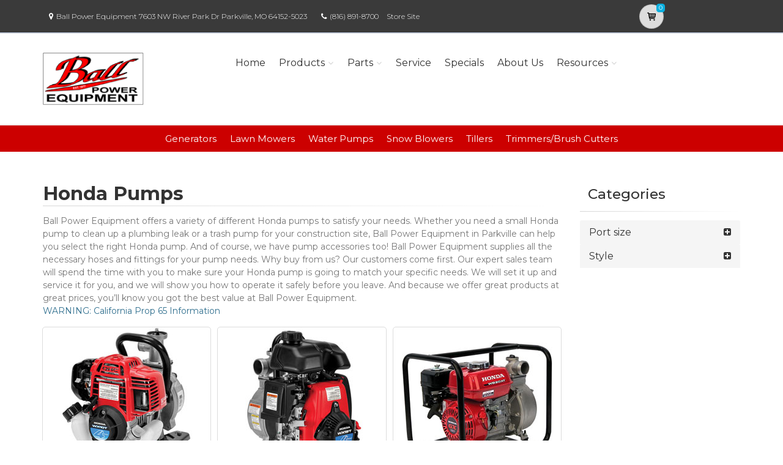

--- FILE ---
content_type: application/javascript
request_url: https://ballpowerequipment.powerdealer.honda.com/Scripts/pages/filter.js
body_size: 377
content:
$(function () {

    // Instantiate MixItUp:

    $('#Container').mixItUp({
        selectors: {
            filter: '.checkfilter'
        },
        controls: {
            toggleFilterButtons: true,
            toggleLogic: 'and'
        },
        callbacks: {
            onMixEnd: function (state) {
                //console.log(state.activeFilter)
            }
        }
    });

});

--- FILE ---
content_type: application/javascript
request_url: https://www.powerdealer.honda.com/Scripts/bundle.min.js
body_size: 49196
content:
/*!
 * Isotope PACKAGED v2.0.0
 * Filter & sort magical layouts
 * http://isotope.metafizzy.co
 */
function initMap(){console.log("initMap");var t=$("#map-canvas").data("lat"),i=$("#map-canvas").data("long"),n={lat:t,lng:i},r=new google.maps.Map(document.getElementById("map-canvas"),{zoom:15,center:n}),u=new google.maps.Marker({position:n,map:r})}(function(n){function r(){}function t(n){function u(t){t.prototype.option||(t.prototype.option=function(t){n.isPlainObject(t)&&(this.options=n.extend(!0,this.options,t))})}function f(r,u){n.fn[r]=function(f){var h,o,c,l,e,s;if(typeof f=="string"){for(h=i.call(arguments,1),o=0,c=this.length;o<c;o++){if(l=this[o],e=n.data(l,r),!e){t("cannot call methods on "+r+" prior to initialization; attempted to call '"+f+"'");continue}if(!n.isFunction(e[f])||f.charAt(0)==="_"){t("no such method '"+f+"' for "+r+" instance");continue}if(s=e[f].apply(e,h),s!==undefined)return s}return this}return this.each(function(){var t=n.data(this,r);t?(t.option(f),t._init()):(t=new u(this,f),n.data(this,r,t))})}}if(n){var t=typeof console=="undefined"?r:function(n){console.error(n)};return n.bridget=function(n,t){u(t);f(n,t)},n.bridget}}var i=Array.prototype.slice;typeof define=="function"&&define.amd?define("jquery-bridget/jquery.bridget",["jquery"],t):t(n.jQuery)})(window);
/*!
 * eventie v1.0.5
 * event binding helper
 *   eventie.bind( elem, 'click', myFn )
 *   eventie.unbind( elem, 'click', myFn )
 * MIT license
 */
(function(n){function f(t){var i=n.event;return i.target=i.target||i.srcElement||t,i}var t=document.documentElement,u=function(){},i,r;t.addEventListener?u=function(n,t,i){n.addEventListener(t,i,!1)}:t.attachEvent&&(u=function(n,t,i){n[t+i]=i.handleEvent?function(){var t=f(n);i.handleEvent.call(i,t)}:function(){var t=f(n);i.call(n,t)};n.attachEvent("on"+t,n[t+i])});i=function(){};t.removeEventListener?i=function(n,t,i){n.removeEventListener(t,i,!1)}:t.detachEvent&&(i=function(n,t,i){n.detachEvent("on"+t,n[t+i]);try{delete n[t+i]}catch(r){n[t+i]=undefined}});r={bind:u,unbind:i};typeof define=="function"&&define.amd?define("eventie/eventie",r):typeof exports=="object"?module.exports=r:n.eventie=r})(this);
/*!
 * docReady
 * Cross browser DOMContentLoaded event emitter
 */
(function(n){function t(n){typeof n=="function"&&(t.isReady?n():r.push(n))}function u(n){var o=n.type==="readystatechange"&&i.readyState!=="complete",u,f,e;if(!t.isReady&&!o)for(t.isReady=!0,u=0,f=r.length;u<f;u++)e=r[u],e()}function f(r){return r.bind(i,"DOMContentLoaded",u),r.bind(i,"readystatechange",u),r.bind(n,"load",u),t}var i=n.document,r=[];t.isReady=!1;typeof define=="function"&&define.amd?(t.isReady=typeof requirejs=="function",define("doc-ready/doc-ready",["eventie/eventie"],f)):n.docReady=f(n.eventie)})(this);
/*!
 * EventEmitter v4.2.7 - git.io/ee
 * Oliver Caldwell
 * MIT license
 * @preserve
 */
(function(){function t(){}function u(n,t){for(var i=n.length;i--;)if(n[i].listener===t)return i;return-1}function i(n){return function(){return this[n].apply(this,arguments)}}var n=t.prototype,r=this,f=r.EventEmitter;n.getListeners=function(n){var t=this._getEvents(),r,i;if(n instanceof RegExp){r={};for(i in t)t.hasOwnProperty(i)&&n.test(i)&&(r[i]=t[i])}else r=t[n]||(t[n]=[]);return r};n.flattenListeners=function(n){for(var i=[],t=0;t<n.length;t+=1)i.push(n[t].listener);return i};n.getListenersAsObject=function(n){var t=this.getListeners(n),i;return t instanceof Array&&(i={},i[n]=t),i||t};n.addListener=function(n,t){var i=this.getListenersAsObject(n),f=typeof t=="object";for(var r in i)i.hasOwnProperty(r)&&u(i[r],t)===-1&&i[r].push(f?t:{listener:t,once:!1});return this};n.on=i("addListener");n.addOnceListener=function(n,t){return this.addListener(n,{listener:t,once:!0})};n.once=i("addOnceListener");n.defineEvent=function(n){return this.getListeners(n),this};n.defineEvents=function(n){for(var t=0;t<n.length;t+=1)this.defineEvent(n[t]);return this};n.removeListener=function(n,t){var i=this.getListenersAsObject(n),r;for(var f in i)i.hasOwnProperty(f)&&(r=u(i[f],t),r!==-1&&i[f].splice(r,1));return this};n.off=i("removeListener");n.addListeners=function(n,t){return this.manipulateListeners(!1,n,t)};n.removeListeners=function(n,t){return this.manipulateListeners(!0,n,t)};n.manipulateListeners=function(n,t,i){var r,u,f=n?this.removeListener:this.addListener,e=n?this.removeListeners:this.addListeners;if(typeof t!="object"||t instanceof RegExp)for(r=i.length;r--;)f.call(this,t,i[r]);else for(r in t)t.hasOwnProperty(r)&&(u=t[r])&&(typeof u=="function"?f.call(this,r,u):e.call(this,r,u));return this};n.removeEvent=function(n){var r=typeof n,t=this._getEvents(),i;if(r==="string")delete t[n];else if(n instanceof RegExp)for(i in t)t.hasOwnProperty(i)&&n.test(i)&&delete t[i];else delete this._events;return this};n.removeAllListeners=i("removeEvent");n.emitEvent=function(n,t){var r=this.getListenersAsObject(n),i,f,u,e;for(u in r)if(r.hasOwnProperty(u))for(f=r[u].length;f--;)i=r[u][f],i.once===!0&&this.removeListener(n,i.listener),e=i.listener.apply(this,t||[]),e===this._getOnceReturnValue()&&this.removeListener(n,i.listener);return this};n.trigger=i("emitEvent");n.emit=function(n){var t=Array.prototype.slice.call(arguments,1);return this.emitEvent(n,t)};n.setOnceReturnValue=function(n){return this._onceReturnValue=n,this};n._getOnceReturnValue=function(){return this.hasOwnProperty("_onceReturnValue")?this._onceReturnValue:!0};n._getEvents=function(){return this._events||(this._events={})};t.noConflict=function(){return r.EventEmitter=f,t};typeof define=="function"&&define.amd?define("eventEmitter/EventEmitter",[],function(){return t}):typeof module=="object"&&module.exports?module.exports=t:this.EventEmitter=t}).call(this);
/*!
 * getStyleProperty v1.0.3
 * original by kangax
 * http://perfectionkills.com/feature-testing-css-properties/
 */
(function(n){function t(n){var u,t,f;if(n){if(typeof r[n]=="string")return n;for(n=n.charAt(0).toUpperCase()+n.slice(1),t=0,f=i.length;t<f;t++)if(u=i[t]+n,typeof r[u]=="string")return u}}var i="Webkit Moz ms Ms O".split(" "),r=document.documentElement.style;typeof define=="function"&&define.amd?define("get-style-property/get-style-property",[],function(){return t}):typeof exports=="object"?module.exports=t:n.getStyleProperty=t})(window),function(n){function r(n){var t=parseFloat(n),i=n.indexOf("%")===-1&&!isNaN(t);return i&&t}function e(){for(var r,i={width:0,height:0,innerWidth:0,innerHeight:0,outerWidth:0,outerHeight:0},n=0,u=t.length;n<u;n++)r=t[n],i[r]=0;return i}function u(n){function s(n){var s,i,p,c,w,a,l,v,y;if(typeof n=="string"&&(n=document.querySelector(n)),n&&typeof n=="object"&&n.nodeType){if(s=f(n),s.display==="none")return e();for(i={},i.width=n.offsetWidth,i.height=n.offsetHeight,p=i.isBorderBox=!!(u&&s[u]&&s[u]==="border-box"),c=0,w=t.length;c<w;c++)a=t[c],l=s[a],l=h(n,l),v=parseFloat(l),i[a]=isNaN(v)?0:v;var b=i.paddingLeft+i.paddingRight,k=i.paddingTop+i.paddingBottom,it=i.marginLeft+i.marginRight,rt=i.marginTop+i.marginBottom,d=i.borderLeftWidth+i.borderRightWidth,g=i.borderTopWidth+i.borderBottomWidth,nt=p&&o,tt=r(s.width);return tt!==!1&&(i.width=tt+(nt?0:b+d)),y=r(s.height),y!==!1&&(i.height=y+(nt?0:k+g)),i.innerWidth=i.width-(b+d),i.innerHeight=i.height-(k+g),i.outerWidth=i.width+it,i.outerHeight=i.height+rt,i}}function h(n,t){if(i||t.indexOf("%")===-1)return t;var r=n.style,e=r.left,u=n.runtimeStyle,f=u&&u.left;return f&&(u.left=n.currentStyle.left),r.left=t,t=r.pixelLeft,r.left=e,f&&(u.left=f),t}var u=n("boxSizing"),o;return function(){var n,t,i;u&&(n=document.createElement("div"),n.style.width="200px",n.style.padding="1px 2px 3px 4px",n.style.borderStyle="solid",n.style.borderWidth="1px 2px 3px 4px",n.style[u]="border-box",t=document.body||document.documentElement,t.appendChild(n),i=f(n),o=r(i.width)===200,t.removeChild(n))}(),s}var i=n.getComputedStyle,f=i?function(n){return i(n,null)}:function(n){return n.currentStyle},t=["paddingLeft","paddingRight","paddingTop","paddingBottom","marginLeft","marginRight","marginTop","marginBottom","borderLeftWidth","borderRightWidth","borderTopWidth","borderBottomWidth"];typeof define=="function"&&define.amd?define("get-size/get-size",["get-style-property/get-style-property"],u):typeof exports=="object"?module.exports=u(require("get-style-property")):n.getSize=u(n.getStyleProperty)}(window),function(n,t){function r(n,t){return n[u](t)}function f(n){if(!n.parentNode){var t=document.createDocumentFragment();t.appendChild(n)}}function s(n,t){var r,i,u;for(f(n),r=n.parentNode.querySelectorAll(t),i=0,u=r.length;i<u;i++)if(r[i]===n)return!0;return!1}function h(n,t){return f(n),r(n,t)}var u=function(){var i,n,u,f,r;if(t.matchesSelector)return"matchesSelector";for(i=["webkit","moz","ms","o"],n=0,u=i.length;n<u;n++)if(f=i[n],r=f+"MatchesSelector",t[r])return r}(),i,e,o;u?(e=document.createElement("div"),o=r(e,"div"),i=o?r:h):i=s;typeof define=="function"&&define.amd?define("matches-selector/matches-selector",[],function(){return i}):window.matchesSelector=i}(this,Element.prototype),function(n){function u(n,t){for(var i in t)n[i]=t[i];return n}function f(n){for(var t in n)return!1;return t=null,!0}function e(n){return n.replace(/([A-Z])/g,function(n){return"-"+n.toLowerCase()})}function i(n,t,i){function o(n,t){n&&(this.element=n,this.layout=t,this.position={x:0,y:0},this._create())}var s=i("transition"),h=i("transform"),w=s&&h,b=!!i("perspective"),c={WebkitTransition:"webkitTransitionEnd",MozTransition:"transitionend",OTransition:"otransitionend",transition:"transitionend"}[s],l=["transform","transition","transitionDuration","transitionProperty"],k=function(){for(var n,t,u={},r=0,f=l.length;r<f;r++)n=l[r],t=i(n),t&&t!==n&&(u[n]=t);return u}(),a,v,y,p;return u(o.prototype,n.prototype),o.prototype._create=function(){this._transn={ingProperties:{},clean:{},onEnd:{}};this.css({position:"absolute"})},o.prototype.handleEvent=function(n){var t="on"+n.type;this[t]&&this[t](n)},o.prototype.getSize=function(){this.size=t(this.element)},o.prototype.css=function(n){var r=this.element.style,t,i;for(t in n)i=k[t]||t,r[i]=n[t]},o.prototype.getPosition=function(){var u=r(this.element),f=this.layout.options,e=f.isOriginLeft,o=f.isOriginTop,n=parseInt(u[e?"left":"right"],10),t=parseInt(u[o?"top":"bottom"],10),i;n=isNaN(n)?0:n;t=isNaN(t)?0:t;i=this.layout.size;n-=e?i.paddingLeft:i.paddingRight;t-=o?i.paddingTop:i.paddingBottom;this.position.x=n;this.position.y=t},o.prototype.layoutPosition=function(){var t=this.layout.size,i=this.layout.options,n={};i.isOriginLeft?(n.left=this.position.x+t.paddingLeft+"px",n.right=""):(n.right=this.position.x+t.paddingRight+"px",n.left="");i.isOriginTop?(n.top=this.position.y+t.paddingTop+"px",n.bottom=""):(n.bottom=this.position.y+t.paddingBottom+"px",n.top="");this.css(n);this.emitEvent("layout",[this])},a=b?function(n,t){return"translate3d("+n+"px, "+t+"px, 0)"}:function(n,t){return"translate("+n+"px, "+t+"px)"},o.prototype._transitionTo=function(n,t){this.getPosition();var e=this.position.x,o=this.position.y,s=parseInt(n,10),h=parseInt(t,10),c=s===this.position.x&&h===this.position.y;if(this.setPosition(n,t),c&&!this.isTransitioning){this.layoutPosition();return}var i=n-e,r=t-o,u={},f=this.layout.options;i=f.isOriginLeft?i:-i;r=f.isOriginTop?r:-r;u.transform=a(i,r);this.transition({to:u,onTransitionEnd:{transform:this.layoutPosition},isCleaning:!0})},o.prototype.goTo=function(n,t){this.setPosition(n,t);this.layoutPosition()},o.prototype.moveTo=w?o.prototype._transitionTo:o.prototype.goTo,o.prototype.setPosition=function(n,t){this.position.x=parseInt(n,10);this.position.y=parseInt(t,10)},o.prototype._nonTransition=function(n){this.css(n.to);n.isCleaning&&this._removeStyles(n.to);for(var t in n.onTransitionEnd)n.onTransitionEnd[t].call(this)},o.prototype._transition=function(n){var i,t,r;if(!parseFloat(this.layout.options.transitionDuration)){this._nonTransition(n);return}i=this._transn;for(t in n.onTransitionEnd)i.onEnd[t]=n.onTransitionEnd[t];for(t in n.to)i.ingProperties[t]=!0,n.isCleaning&&(i.clean[t]=!0);n.from&&(this.css(n.from),r=this.element.offsetHeight,r=null);this.enableTransition(n.to);this.css(n.to);this.isTransitioning=!0},v=h&&e(h)+",opacity",o.prototype.enableTransition=function(){this.isTransitioning||(this.css({transitionProperty:v,transitionDuration:this.layout.options.transitionDuration}),this.element.addEventListener(c,this,!1))},o.prototype.transition=o.prototype[s?"_transition":"_nonTransition"],o.prototype.onwebkitTransitionEnd=function(n){this.ontransitionend(n)},o.prototype.onotransitionend=function(n){this.ontransitionend(n)},y={"-webkit-transform":"transform","-moz-transform":"transform","-o-transform":"transform"},o.prototype.ontransitionend=function(n){var t,i,r;n.target===this.element&&(t=this._transn,i=y[n.propertyName]||n.propertyName,delete t.ingProperties[i],f(t.ingProperties)&&this.disableTransition(),i in t.clean&&(this.element.style[n.propertyName]="",delete t.clean[i]),i in t.onEnd&&(r=t.onEnd[i],r.call(this),delete t.onEnd[i]),this.emitEvent("transitionEnd",[this]))},o.prototype.disableTransition=function(){this.removeTransitionStyles();this.element.removeEventListener(c,this,!1);this.isTransitioning=!1},o.prototype._removeStyles=function(n){var t={};for(var i in n)t[i]="";this.css(t)},p={transitionProperty:"",transitionDuration:""},o.prototype.removeTransitionStyles=function(){this.css(p)},o.prototype.removeElem=function(){this.element.parentNode.removeChild(this.element);this.emitEvent("remove",[this])},o.prototype.remove=function(){if(!s||!parseFloat(this.layout.options.transitionDuration)){this.removeElem();return}var n=this;this.on("transitionEnd",function(){return n.removeElem(),!0});this.hide()},o.prototype.reveal=function(){delete this.isHidden;this.css({display:""});var n=this.layout.options;this.transition({from:n.hiddenStyle,to:n.visibleStyle,isCleaning:!0})},o.prototype.hide=function(){this.isHidden=!0;this.css({display:""});var n=this.layout.options;this.transition({from:n.visibleStyle,to:n.hiddenStyle,isCleaning:!0,onTransitionEnd:{opacity:function(){this.isHidden&&this.css({display:"none"})}}})},o.prototype.destroy=function(){this.css({position:"",left:"",right:"",top:"",bottom:"",transition:"",transform:""})},o}var t=n.getComputedStyle,r=t?function(n){return t(n,null)}:function(n){return n.currentStyle};typeof define=="function"&&define.amd?define("outlayer/item",["eventEmitter/EventEmitter","get-size/get-size","get-style-property/get-style-property"],i):(n.Outlayer={},n.Outlayer.Item=i(n.EventEmitter,n.getSize,n.getStyleProperty))}(window);
/*!
 * Outlayer v1.2.0
 * the brains and guts of a layout library
 * MIT license
 */
(function(n){function i(n,t){for(var i in t)n[i]=t[i];return n}function l(n){return c.call(n)==="[object Array]"}function u(n){var t=[],i,r;if(l(n))t=n;else if(n&&typeof n.length=="number")for(i=0,r=n.length;i<r;i++)t.push(n[i]);else t.push(n);return t}function s(n,t){var i=a(t,n);i!==-1&&t.splice(i,1)}function v(n){return n.replace(/(.)([A-Z])/g,function(n,t,i){return t+"-"+i}).toLowerCase()}function h(h,c,l,a,y,p){function w(n,t){if(typeof n=="string"&&(n=e.querySelector(n)),!n||!f(n)){r&&r.error("Bad "+this.constructor.namespace+" element: "+n);return}this.element=n;this.options=i({},this.constructor.defaults);this.option(t);var u=++k;this.element.outlayerGUID=u;b[u]=this;this._create();this.options.isInitLayout&&this.layout()}var k=0,b={};return w.namespace="outlayer",w.Item=p,w.defaults={containerStyle:{position:"relative"},isInitLayout:!0,isOriginLeft:!0,isOriginTop:!0,isResizeBound:!0,isResizingContainer:!0,transitionDuration:"0.4s",hiddenStyle:{opacity:0,transform:"scale(0.001)"},visibleStyle:{opacity:1,transform:"scale(1)"}},i(w.prototype,l.prototype),w.prototype.option=function(n){i(this.options,n)},w.prototype._create=function(){this.reloadItems();this.stamps=[];this.stamp(this.options.stamp);i(this.element.style,this.options.containerStyle);this.options.isResizeBound&&this.bindResize()},w.prototype.reloadItems=function(){this.items=this._itemize(this.element.children)},w.prototype._itemize=function(n){for(var u,f,i=this._filterFindItemElements(n),e=this.constructor.Item,r=[],t=0,o=i.length;t<o;t++)u=i[t],f=new e(u,this),r.push(f);return r},w.prototype._filterFindItemElements=function(n){var r,i,e,h,t,s,o,c;for(n=u(n),r=this.options.itemSelector,i=[],e=0,h=n.length;e<h;e++)if(t=n[e],f(t))if(r)for(y(t,r)&&i.push(t),s=t.querySelectorAll(r),o=0,c=s.length;o<c;o++)i.push(s[o]);else i.push(t);return i},w.prototype.getItemElements=function(){for(var t=[],n=0,i=this.items.length;n<i;n++)t.push(this.items[n].element);return t},w.prototype.layout=function(){this._resetLayout();this._manageStamps();var n=this.options.isLayoutInstant!==undefined?this.options.isLayoutInstant:!this._isLayoutInited;this.layoutItems(this.items,n);this._isLayoutInited=!0},w.prototype._init=w.prototype.layout,w.prototype._resetLayout=function(){this.getSize()},w.prototype.getSize=function(){this.size=a(this.element)},w.prototype._getMeasurement=function(n,t){var i=this.options[n],r;i?(typeof i=="string"?r=this.element.querySelector(i):f(i)&&(r=i),this[n]=r?a(r)[t]:i):this[n]=0},w.prototype.layoutItems=function(n,t){n=this._getItemsForLayout(n);this._layoutItems(n,t);this._postLayout()},w.prototype._getItemsForLayout=function(n){for(var i,r=[],t=0,u=n.length;t<u;t++)i=n[t],i.isIgnored||r.push(i);return r},w.prototype._layoutItems=function(n,t){function o(){e.emitEvent("layoutComplete",[e,n])}var e=this,f,i,s,r,u;if(!n||!n.length){o();return}for(this._itemsOn(n,"layout",o),f=[],i=0,s=n.length;i<s;i++)r=n[i],u=this._getItemLayoutPosition(r),u.item=r,u.isInstant=t||r.isLayoutInstant,f.push(u);this._processLayoutQueue(f)},w.prototype._getItemLayoutPosition=function(){return{x:0,y:0}},w.prototype._processLayoutQueue=function(n){for(var t,i=0,r=n.length;i<r;i++)t=n[i],this._positionItem(t.item,t.x,t.y,t.isInstant)},w.prototype._positionItem=function(n,t,i,r){r?n.goTo(t,i):n.moveTo(t,i)},w.prototype._postLayout=function(){this.resizeContainer()},w.prototype.resizeContainer=function(){if(this.options.isResizingContainer){var n=this._getContainerSize();n&&(this._setContainerMeasure(n.width,!0),this._setContainerMeasure(n.height,!1))}},w.prototype._getContainerSize=o,w.prototype._setContainerMeasure=function(n,t){if(n!==undefined){var i=this.size;i.isBorderBox&&(n+=t?i.paddingLeft+i.paddingRight+i.borderLeftWidth+i.borderRightWidth:i.paddingBottom+i.paddingTop+i.borderTopWidth+i.borderBottomWidth);n=Math.max(n,0);this.element.style[t?"width":"height"]=n+"px"}},w.prototype._itemsOn=function(n,t,i){function s(){return u++,u===e&&i.call(o),!0}for(var f,u=0,e=n.length,o=this,r=0,h=n.length;r<h;r++){f=n[r];f.on(t,s)}},w.prototype.ignore=function(n){var t=this.getItem(n);t&&(t.isIgnored=!0)},w.prototype.unignore=function(n){var t=this.getItem(n);t&&delete t.isIgnored},w.prototype.stamp=function(n){var t,i,r;if(n=this._find(n),n)for(this.stamps=this.stamps.concat(n),t=0,i=n.length;t<i;t++)r=n[t],this.ignore(r)},w.prototype.unstamp=function(n){var t,r,i;if(n=this._find(n),n)for(t=0,r=n.length;t<r;t++)i=n[t],s(i,this.stamps),this.unignore(i)},w.prototype._find=function(n){if(n)return typeof n=="string"&&(n=this.element.querySelectorAll(n)),u(n)},w.prototype._manageStamps=function(){var n,t,i;if(this.stamps&&this.stamps.length)for(this._getBoundingRect(),n=0,t=this.stamps.length;n<t;n++)i=this.stamps[n],this._manageStamp(i)},w.prototype._getBoundingRect=function(){var t=this.element.getBoundingClientRect(),n=this.size;this._boundingRect={left:t.left+n.paddingLeft+n.borderLeftWidth,top:t.top+n.paddingTop+n.borderTopWidth,right:t.right-(n.paddingRight+n.borderRightWidth),bottom:t.bottom-(n.paddingBottom+n.borderBottomWidth)}},w.prototype._manageStamp=o,w.prototype._getElementOffset=function(n){var t=n.getBoundingClientRect(),i=this._boundingRect,r=a(n);return{left:t.left-i.left-r.marginLeft,top:t.top-i.top-r.marginTop,right:i.right-t.right-r.marginRight,bottom:i.bottom-t.bottom-r.marginBottom}},w.prototype.handleEvent=function(n){var t="on"+n.type;this[t]&&this[t](n)},w.prototype.bindResize=function(){this.isResizeBound||(h.bind(n,"resize",this),this.isResizeBound=!0)},w.prototype.unbindResize=function(){this.isResizeBound&&h.unbind(n,"resize",this);this.isResizeBound=!1},w.prototype.onresize=function(){function t(){n.resize();delete n.resizeTimeout}this.resizeTimeout&&clearTimeout(this.resizeTimeout);var n=this;this.resizeTimeout=setTimeout(t,100)},w.prototype.resize=function(){this.isResizeBound&&this.needsResizeLayout()&&this.layout()},w.prototype.needsResizeLayout=function(){var n=a(this.element),t=this.size&&n;return t&&n.innerWidth!==this.size.innerWidth},w.prototype.addItems=function(n){var t=this._itemize(n);return t.length&&(this.items=this.items.concat(t)),t},w.prototype.appended=function(n){var t=this.addItems(n);t.length&&(this.layoutItems(t,!0),this.reveal(t))},w.prototype.prepended=function(n){var t=this._itemize(n),i;t.length&&(i=this.items.slice(0),this.items=t.concat(i),this._resetLayout(),this._manageStamps(),this.layoutItems(t,!0),this.reveal(t),this.layoutItems(i))},w.prototype.reveal=function(n){var i=n&&n.length,t,r;if(i)for(t=0;t<i;t++)r=n[t],r.reveal()},w.prototype.hide=function(n){var i=n&&n.length,t,r;if(i)for(t=0;t<i;t++)r=n[t],r.hide()},w.prototype.getItem=function(n){for(var i,t=0,r=this.items.length;t<r;t++)if(i=this.items[t],i.element===n)return i},w.prototype.getItems=function(n){var i,t,u,f,r;if(n&&n.length){for(i=[],t=0,u=n.length;t<u;t++)f=n[t],r=this.getItem(f),r&&i.push(r);return i}},w.prototype.remove=function(n){var t,i,f,r;if(n=u(n),t=this.getItems(n),t&&t.length)for(this._itemsOn(t,"remove",function(){this.emitEvent("removeComplete",[this,t])}),i=0,f=t.length;i<f;i++)r=t[i],r.remove(),s(r,this.items)},w.prototype.destroy=function(){var i=this.element.style,n,r,u;for(i.height="",i.position="",i.width="",n=0,r=this.items.length;n<r;n++)u=this.items[n],u.destroy();this.unbindResize();delete this.element.outlayerGUID;t&&t.removeData(this.element,this.constructor.namespace)},w.data=function(n){var t=n&&n.outlayerGUID;return t&&b[t]},w.create=function(n,u){function f(){w.apply(this,arguments)}return Object.create?f.prototype=Object.create(w.prototype):i(f.prototype,w.prototype),f.prototype.constructor=f,f.defaults=i({},w.defaults),i(f.defaults,u),f.prototype.settings={},f.namespace=n,f.data=w.data,f.Item=function(){p.apply(this,arguments)},f.Item.prototype=new p,c(function(){for(var i,o,l,a,s=v(n),h=e.querySelectorAll(".js-"+s),c="data-"+s+"-options",u=0,y=h.length;u<y;u++){i=h[u];o=i.getAttribute(c);try{l=o&&JSON.parse(o)}catch(p){r&&r.error("Error parsing "+c+" on "+i.nodeName.toLowerCase()+(i.id?"#"+i.id:"")+": "+p);continue}a=new f(i,l);t&&t.data(i,n,a)}}),t&&t.bridget&&t.bridget(n,f),f},w.Item=p,w}var e=n.document,r=n.console,t=n.jQuery,o=function(){},c=Object.prototype.toString,f=typeof HTMLElement=="object"?function(n){return n instanceof HTMLElement}:function(n){return n&&typeof n=="object"&&n.nodeType===1&&typeof n.nodeName=="string"},a=Array.prototype.indexOf?function(n,t){return n.indexOf(t)}:function(n,t){for(var i=0,r=n.length;i<r;i++)if(n[i]===t)return i;return-1};typeof define=="function"&&define.amd?define("outlayer/outlayer",["eventie/eventie","doc-ready/doc-ready","eventEmitter/EventEmitter","get-size/get-size","matches-selector/matches-selector","./item"],h):n.Outlayer=h(n.eventie,n.docReady,n.EventEmitter,n.getSize,n.matchesSelector,n.Outlayer.Item)})(window),function(n){function t(n){function t(){n.Item.apply(this,arguments)}return t.prototype=new n.Item,t.prototype._create=function(){this.id=this.layout.itemGUID++;n.Item.prototype._create.call(this);this.sortData={}},t.prototype.updateSortData=function(){var t,i,n,r;if(!this.isIgnored){this.sortData.id=this.id;this.sortData["original-order"]=this.id;this.sortData.random=Math.random();t=this.layout.options.getSortData;i=this.layout._sorters;for(n in t)r=i[n],this.sortData[n]=r(this.element,this)}},t}typeof define=="function"&&define.amd?define("isotope/js/item",["outlayer/outlayer"],t):(n.Isotope=n.Isotope||{},n.Isotope.Item=t(n.Outlayer))}(window),function(n){function t(n,t){function i(n){this.isotope=n;n&&(this.options=n.options[this.namespace],this.element=n.element,this.items=n.filteredItems,this.size=n.size)}return function(){function e(n){return function(){return t.prototype[n].apply(this.isotope,arguments)}}for(var r,u=["_resetLayout","_getItemLayoutPosition","_manageStamp","_getContainerSize","_getElementOffset","needsResizeLayout"],n=0,f=u.length;n<f;n++)r=u[n],i.prototype[r]=e(r)}(),i.prototype.needsVerticalResizeLayout=function(){var t=n(this.isotope.element),i=this.isotope.size&&t;return i&&t.innerHeight!==this.isotope.size.innerHeight},i.prototype._getMeasurement=function(){this.isotope._getMeasurement.apply(this,arguments)},i.prototype.getColumnWidth=function(){this.getSegmentSize("column","Width")},i.prototype.getRowHeight=function(){this.getSegmentSize("row","Height")},i.prototype.getSegmentSize=function(n,t){var i=n+t,u="outer"+t,r;(this._getMeasurement(i,u),this[i])||(r=this.getFirstItemSize(),this[i]=r&&r[u]||this.isotope.size["inner"+t])},i.prototype.getFirstItemSize=function(){var t=this.isotope.filteredItems[0];return t&&t.element&&n(t.element)},i.prototype.layout=function(){this.isotope.layout.apply(this.isotope,arguments)},i.prototype.getSize=function(){this.isotope.getSize();this.size=this.isotope.size},i.modes={},i.create=function(n,t){function r(){i.apply(this,arguments)}return r.prototype=new i,t&&(r.options=t),r.prototype.namespace=n,i.modes[n]=r,r},i}typeof define=="function"&&define.amd?define("isotope/js/layout-mode",["get-size/get-size","outlayer/outlayer"],t):(n.Isotope=n.Isotope||{},n.Isotope.LayoutMode=t(n.getSize,n.Outlayer))}(window);
/*!
 * Masonry v3.1.5
 * Cascading grid layout library
 * http://masonry.desandro.com
 * MIT License
 * by David DeSandro
 */
(function(n){function t(n,t){var r=n.create("masonry");return r.prototype._resetLayout=function(){this.getSize();this._getMeasurement("columnWidth","outerWidth");this._getMeasurement("gutter","outerWidth");this.measureColumns();var n=this.cols;for(this.colYs=[];n--;)this.colYs.push(0);this.maxY=0},r.prototype.measureColumns=function(){if(this.getContainerWidth(),!this.columnWidth){var n=this.items[0],i=n&&n.element;this.columnWidth=i&&t(i).outerWidth||this.containerWidth}this.columnWidth+=this.gutter;this.cols=Math.floor((this.containerWidth+this.gutter)/this.columnWidth);this.cols=Math.max(this.cols,1)},r.prototype.getContainerWidth=function(){var i=this.options.isFitWidth?this.element.parentNode:this.element,n=t(i);this.containerWidth=n&&n.innerWidth},r.prototype._getItemLayoutPosition=function(n){var t;n.getSize();var e=n.size.outerWidth%this.columnWidth,s=e&&e<1?"round":"ceil",r=Math[s](n.size.outerWidth/this.columnWidth);r=Math.min(r,this.cols);var u=this._getColGroup(r),f=Math.min.apply(Math,u),o=i(u,f),h={x:this.columnWidth*o,y:f},c=f+n.size.outerHeight,l=this.cols+1-u.length;for(t=0;t<l;t++)this.colYs[o+t]=c;return h},r.prototype._getColGroup=function(n){var i,r,t,u;if(n<2)return this.colYs;for(i=[],r=this.cols+1-n,t=0;t<r;t++)u=this.colYs.slice(t,t+n),i[t]=Math.max.apply(Math,u);return i},r.prototype._manageStamp=function(n){var e=t(n),u=this._getElementOffset(n),o=this.options.isOriginLeft?u.left:u.right,s=o+e.outerWidth,f=Math.floor(o/this.columnWidth),i,h,r;for(f=Math.max(0,f),i=Math.floor(s/this.columnWidth),i-=s%this.columnWidth?0:1,i=Math.min(this.cols-1,i),h=(this.options.isOriginTop?u.top:u.bottom)+e.outerHeight,r=f;r<=i;r++)this.colYs[r]=Math.max(h,this.colYs[r])},r.prototype._getContainerSize=function(){this.maxY=Math.max.apply(Math,this.colYs);var n={height:this.maxY};return this.options.isFitWidth&&(n.width=this._getContainerFitWidth()),n},r.prototype._getContainerFitWidth=function(){for(var n=0,t=this.cols;--t;){if(this.colYs[t]!==0)break;n++}return(this.cols-n)*this.columnWidth-this.gutter},r.prototype.needsResizeLayout=function(){var n=this.containerWidth;return this.getContainerWidth(),n!==this.containerWidth},r}var i=Array.prototype.indexOf?function(n,t){return n.indexOf(t)}:function(n,t){for(var u,i=0,r=n.length;i<r;i++)if(u=n[i],u===t)return i;return-1};typeof define=="function"&&define.amd?define("masonry/masonry",["outlayer/outlayer","get-size/get-size"],t):n.Masonry=t(n.Outlayer,n.getSize)})(window);
/*!
 * Masonry layout mode
 * sub-classes Masonry
 * http://masonry.desandro.com
 */
(function(n){function i(n,t){for(var i in t)n[i]=t[i];return n}function t(n,t){var r=n.create("masonry"),e=r.prototype._getElementOffset,o=r.prototype.layout,s=r.prototype._getMeasurement,u,f;return i(r.prototype,t.prototype),r.prototype._getElementOffset=e,r.prototype.layout=o,r.prototype._getMeasurement=s,u=r.prototype.measureColumns,r.prototype.measureColumns=function(){this.items=this.isotope.filteredItems;u.call(this)},f=r.prototype._manageStamp,r.prototype._manageStamp=function(){this.options.isOriginLeft=this.isotope.options.isOriginLeft;this.options.isOriginTop=this.isotope.options.isOriginTop;f.apply(this,arguments)},r}typeof define=="function"&&define.amd?define("isotope/js/layout-modes/masonry",["../layout-mode","masonry/masonry"],t):t(n.Isotope.LayoutMode,n.Masonry)})(window),function(n){function t(n){var t=n.create("fitRows");return t.prototype._resetLayout=function(){this.x=0;this.y=0;this.maxY=0},t.prototype._getItemLayoutPosition=function(n){n.getSize();this.x!==0&&n.size.outerWidth+this.x>this.isotope.size.innerWidth&&(this.x=0,this.y=this.maxY);var t={x:this.x,y:this.y};return this.maxY=Math.max(this.maxY,this.y+n.size.outerHeight),this.x+=n.size.outerWidth,t},t.prototype._getContainerSize=function(){return{height:this.maxY}},t}typeof define=="function"&&define.amd?define("isotope/js/layout-modes/fit-rows",["../layout-mode"],t):t(n.Isotope.LayoutMode)}(window),function(n){function t(n){var t=n.create("vertical",{horizontalAlignment:0});return t.prototype._resetLayout=function(){this.y=0},t.prototype._getItemLayoutPosition=function(n){n.getSize();var t=(this.isotope.size.innerWidth-n.size.outerWidth)*this.options.horizontalAlignment,i=this.y;return this.y+=n.size.outerHeight,{x:t,y:i}},t.prototype._getContainerSize=function(){return{height:this.y}},t}typeof define=="function"&&define.amd?define("isotope/js/layout-modes/vertical",["../layout-mode"],t):t(n.Isotope.LayoutMode)}(window);
/*!
 * Isotope v2.0.0
 * Filter & sort magical layouts
 * http://isotope.metafizzy.co
 */
(function(n){function u(n,t){for(var i in t)n[i]=t[i];return n}function h(n){return s.call(n)==="[object Array]"}function i(n){var t=[],i,r;if(h(n))t=n;else if(n&&typeof n.length=="number")for(i=0,r=n.length;i<r;i++)t.push(n[i]);else t.push(n);return t}function l(n,t){var i=c(t,n);i!==-1&&t.splice(i,1)}function r(n,r,e,s,h){function y(n,t){return function(i,r){for(var h,c,u=0,s=n.length;u<s;u++){var f=n[u],e=i.sortData[f],o=r.sortData[f];if(e>o||e<o)return h=t[f]!==undefined?t[f]:t,c=h?1:-1,(e>o?1:-1)*c}return 0}}var c=n.create("isotope",{layoutMode:"masonry",isJQueryFiltering:!0,sortAscending:!0}),a,v;return c.Item=s,c.LayoutMode=h,c.prototype._create=function(){this.itemGUID=0;this._sorters={};this._getSorters();n.prototype._create.call(this);this.modes={};this.filteredItems=this.items;this.sortHistory=["original-order"];for(var t in h.modes)this._initLayoutMode(t)},c.prototype.reloadItems=function(){this.itemGUID=0;n.prototype.reloadItems.call(this)},c.prototype._itemize=function(){for(var r,t=n.prototype._itemize.apply(this,arguments),i=0,u=t.length;i<u;i++)r=t[i],r.id=this.itemGUID++;return this._updateItemsSortData(t),t},c.prototype._initLayoutMode=function(n){var t=h.modes[n],i=this.options[n]||{};this.options[n]=t.options?u(t.options,i):i;this.modes[n]=new t(this)},c.prototype.layout=function(){if(!this._isLayoutInited&&this.options.isInitLayout){this.arrange();return}this._layout()},c.prototype._layout=function(){var n=this._getIsInstant();this._resetLayout();this._manageStamps();this.layoutItems(this.filteredItems,n);this._isLayoutInited=!0},c.prototype.arrange=function(n){this.option(n);this._getIsInstant();this.filteredItems=this._filter(this.items);this._sort();this._layout()},c.prototype._init=c.prototype.arrange,c.prototype._getIsInstant=function(){var n=this.options.isLayoutInstant!==undefined?this.options.isLayoutInstant:!this._isLayoutInited;return this._isInstant=n,n},c.prototype._filter=function(n){function c(){f.reveal(o);f.hide(s)}var u=this.options.filter,i,h,t,r,f;u=u||"*";var e=[],o=[],s=[],l=this._getFilterTest(u);for(i=0,h=n.length;i<h;i++)(t=n[i],t.isIgnored)||(r=l(t),r&&e.push(t),r&&t.isHidden?o.push(t):r||t.isHidden||s.push(t));return f=this,this._isInstant?this._noTransition(c):c(),e},c.prototype._getFilterTest=function(n){return t&&this.options.isJQueryFiltering?function(i){return t(i.element).is(n)}:typeof n=="function"?function(t){return n(t.element)}:function(t){return e(t.element,n)}},c.prototype.updateSortData=function(n){this._getSorters();n=i(n);var t=this.getItems(n);t=t.length?t:this.items;this._updateItemsSortData(t)},c.prototype._getSorters=function(){var t=this.options.getSortData,n,i;for(n in t)i=t[n],this._sorters[n]=a(i)},c.prototype._updateItemsSortData=function(n){for(var r,t=0,i=n.length;t<i;t++)r=n[t],r.updateSortData()},a=function(){function n(n){if(typeof n!="string")return n;var i=f(n).split(" "),r=i[0],u=r.match(/^\[(.+)\]$/),s=u&&u[1],e=t(s,r),o=c.sortDataParsers[i[1]];return o?function(n){return n&&o(e(n))}:function(n){return n&&e(n)}}function t(n,t){return n?function(t){return t.getAttribute(n)}:function(n){var i=n.querySelector(t);return i&&o(i)}}return n}(),c.sortDataParsers={parseInt:function(n){return parseInt(n,10)},parseFloat:function(n){return parseFloat(n)}},c.prototype._sort=function(){var n=this.options.sortBy,t,i;n&&(t=[].concat.apply(n,this.sortHistory),i=y(t,this.options.sortAscending),this.filteredItems.sort(i),n!==this.sortHistory[0]&&this.sortHistory.unshift(n))},c.prototype._mode=function(){var n=this.options.layoutMode,t=this.modes[n];if(!t)throw new Error("No layout mode: "+n);return t.options=this.options[n],t},c.prototype._resetLayout=function(){n.prototype._resetLayout.call(this);this._mode()._resetLayout()},c.prototype._getItemLayoutPosition=function(n){return this._mode()._getItemLayoutPosition(n)},c.prototype._manageStamp=function(n){this._mode()._manageStamp(n)},c.prototype._getContainerSize=function(){return this._mode()._getContainerSize()},c.prototype.needsResizeLayout=function(){return this._mode().needsResizeLayout()},c.prototype.appended=function(n){var t=this.addItems(n),i;t.length&&(i=this._filterRevealAdded(t),this.filteredItems=this.filteredItems.concat(i))},c.prototype.prepended=function(n){var t=this._itemize(n),i,r;t.length&&(i=this.items.slice(0),this.items=t.concat(i),this._resetLayout(),this._manageStamps(),r=this._filterRevealAdded(t),this.layoutItems(i),this.filteredItems=r.concat(this.filteredItems))},c.prototype._filterRevealAdded=function(n){var t=this._noTransition(function(){return this._filter(n)});return this.layoutItems(t,!0),this.reveal(t),n},c.prototype.insert=function(n){var i=this.addItems(n),t,f,r,u;if(i.length){for(r=i.length,t=0;t<r;t++)f=i[t],this.element.appendChild(f.element);for(u=this._filter(i),this._noTransition(function(){this.hide(u)}),t=0;t<r;t++)i[t].isLayoutInstant=!0;for(this.arrange(),t=0;t<r;t++)delete i[t].isLayoutInstant;this.reveal(u)}},v=c.prototype.remove,c.prototype.remove=function(n){var t,r,u,f;if(n=i(n),t=this.getItems(n),v.call(this,n),t&&t.length)for(r=0,u=t.length;r<u;r++)f=t[r],l(f,this.filteredItems)},c.prototype._noTransition=function(n){var i=this.options.transitionDuration,t;return this.options.transitionDuration=0,t=n.call(this),this.options.transitionDuration=i,t},c}var t=n.jQuery,f=String.prototype.trim?function(n){return n.trim()}:function(n){return n.replace(/^\s+|\s+$/g,"")},e=document.documentElement,o=e.textContent?function(n){return n.textContent}:function(n){return n.innerText},s=Object.prototype.toString,c=Array.prototype.indexOf?function(n,t){return n.indexOf(t)}:function(n,t){for(var i=0,r=n.length;i<r;i++)if(n[i]===t)return i;return-1};typeof define=="function"&&define.amd?define(["outlayer/outlayer","get-size/get-size","matches-selector/matches-selector","isotope/js/item","isotope/js/layout-mode","isotope/js/layout-modes/masonry","isotope/js/layout-modes/fit-rows","isotope/js/layout-modes/vertical"],r):n.Isotope=r(n.Outlayer,n.getSize,n.matchesSelector,n.Isotope.Item,n.Isotope.LayoutMode)})(window);
/*!
Waypoints - 3.1.1
Copyright © 2011-2015 Caleb Troughton
Licensed under the MIT license.
https://github.com/imakewebthings/waypoints/blog/master/licenses.txt
*/
(function(){"use strict";function n(r){if(!r)throw new Error("No options passed to Waypoint constructor");if(!r.element)throw new Error("No element option passed to Waypoint constructor");if(!r.handler)throw new Error("No handler option passed to Waypoint constructor");this.key="waypoint-"+i;this.options=n.Adapter.extend({},n.defaults,r);this.element=this.options.element;this.adapter=new n.Adapter(this.element);this.callback=r.handler;this.axis=this.options.horizontal?"horizontal":"vertical";this.enabled=this.options.enabled;this.triggerPoint=null;this.group=n.Group.findOrCreate({name:this.options.group,axis:this.axis});this.context=n.Context.findOrCreateByElement(this.options.context);n.offsetAliases[this.options.offset]&&(this.options.offset=n.offsetAliases[this.options.offset]);this.group.add(this);this.context.add(this);t[this.key]=this;i+=1}var i=0,t={};n.prototype.queueTrigger=function(n){this.group.queueTrigger(this,n)};n.prototype.trigger=function(n){this.enabled&&this.callback&&this.callback.apply(this,n)};n.prototype.destroy=function(){this.context.remove(this);this.group.remove(this);delete t[this.key]};n.prototype.disable=function(){return this.enabled=!1,this};n.prototype.enable=function(){return this.context.refresh(),this.enabled=!0,this};n.prototype.next=function(){return this.group.next(this)};n.prototype.previous=function(){return this.group.previous(this)};n.invokeAll=function(n){var r=[],u,i,f;for(u in t)r.push(t[u]);for(i=0,f=r.length;i<f;i++)r[i][n]()};n.destroyAll=function(){n.invokeAll("destroy")};n.disableAll=function(){n.invokeAll("disable")};n.enableAll=function(){n.invokeAll("enable")};n.refreshAll=function(){n.Context.refreshAll()};n.viewportHeight=function(){return window.innerHeight||document.documentElement.clientHeight};n.viewportWidth=function(){return document.documentElement.clientWidth};n.adapters=[];n.defaults={context:window,continuous:!0,enabled:!0,group:"default",horizontal:!1,offset:0};n.offsetAliases={"bottom-in-view":function(){return this.context.innerHeight()-this.adapter.outerHeight()},"right-in-view":function(){return this.context.innerWidth()-this.adapter.outerWidth()}};window.Waypoint=n})(),function(){"use strict";function f(n){window.setTimeout(n,1e3/60)}function n(n){this.element=n;this.Adapter=t.Adapter;this.adapter=new this.Adapter(n);this.key="waypoint-context-"+r;this.didScroll=!1;this.didResize=!1;this.oldScroll={x:this.adapter.scrollLeft(),y:this.adapter.scrollTop()};this.waypoints={vertical:{},horizontal:{}};n.waypointContextKey=this.key;i[n.waypointContextKey]=this;r+=1;this.createThrottledScrollHandler();this.createThrottledResizeHandler()}var r=0,i={},t=window.Waypoint,u=window.onload;n.prototype.add=function(n){var t=n.options.horizontal?"horizontal":"vertical";this.waypoints[t][n.key]=n;this.refresh()};n.prototype.checkEmpty=function(){var n=this.Adapter.isEmptyObject(this.waypoints.horizontal),t=this.Adapter.isEmptyObject(this.waypoints.vertical);n&&t&&(this.adapter.off(".waypoints"),delete i[this.key])};n.prototype.createThrottledResizeHandler=function(){function i(){n.handleResize();n.didResize=!1}var n=this;this.adapter.on("resize.waypoints",function(){n.didResize||(n.didResize=!0,t.requestAnimationFrame(i))})};n.prototype.createThrottledScrollHandler=function(){function i(){n.handleScroll();n.didScroll=!1}var n=this;this.adapter.on("scroll.waypoints",function(){(!n.didScroll||t.isTouch)&&(n.didScroll=!0,t.requestAnimationFrame(i))})};n.prototype.handleResize=function(){t.Context.refreshAll()};n.prototype.handleScroll=function(){var u={},i={horizontal:{newScroll:this.adapter.scrollLeft(),oldScroll:this.oldScroll.x,forward:"right",backward:"left"},vertical:{newScroll:this.adapter.scrollTop(),oldScroll:this.oldScroll.y,forward:"down",backward:"up"}},r,f,s;for(r in i){var n=i[r],h=n.newScroll>n.oldScroll,c=h?n.forward:n.backward;for(f in this.waypoints[r]){var t=this.waypoints[r][f],e=n.oldScroll<t.triggerPoint,o=n.newScroll>=t.triggerPoint,l=e&&o,a=!e&&!o;(l||a)&&(t.queueTrigger(c),u[t.group.id]=t.group)}}for(s in u)u[s].flushTriggers();this.oldScroll={x:i.horizontal.newScroll,y:i.vertical.newScroll}};n.prototype.innerHeight=function(){return this.element==this.element.window?t.viewportHeight():this.adapter.innerHeight()};n.prototype.remove=function(n){delete this.waypoints[n.axis][n.key];this.checkEmpty()};n.prototype.innerWidth=function(){return this.element==this.element.window?t.viewportWidth():this.adapter.innerWidth()};n.prototype.destroy=function(){var t=[],i,r,n,u;for(i in this.waypoints)for(r in this.waypoints[i])t.push(this.waypoints[i][r]);for(n=0,u=t.length;n<u;n++)t[n].destroy()};n.prototype.refresh=function(){var u=this.element==this.element.window,c=this.adapter.offset(),r={},e,f,t,l,b;this.handleScroll();e={horizontal:{contextOffset:u?0:c.left,contextScroll:u?0:this.oldScroll.x,contextDimension:this.innerWidth(),oldScroll:this.oldScroll.x,forward:"right",backward:"left",offsetProp:"left"},vertical:{contextOffset:u?0:c.top,contextScroll:u?0:this.oldScroll.y,contextDimension:this.innerHeight(),oldScroll:this.oldScroll.y,forward:"down",backward:"up",offsetProp:"top"}};for(f in e){t=e[f];for(l in this.waypoints[f]){var n=this.waypoints[f][l],i=n.options.offset,a=n.triggerPoint,v=0,o=a==null,y,s,h,p,w;n.element!==n.element.window&&(v=n.adapter.offset()[t.offsetProp]);typeof i=="function"?i=i.apply(n):typeof i=="string"&&(i=parseFloat(i),n.options.offset.indexOf("%")>-1&&(i=Math.ceil(t.contextDimension*i/100)));y=t.contextScroll-t.contextOffset;n.triggerPoint=v+y-i;s=a<t.oldScroll;h=n.triggerPoint>=t.oldScroll;p=s&&h;w=!s&&!h;!o&&p?(n.queueTrigger(t.backward),r[n.group.id]=n.group):!o&&w?(n.queueTrigger(t.forward),r[n.group.id]=n.group):o&&t.oldScroll>=n.triggerPoint&&(n.queueTrigger(t.forward),r[n.group.id]=n.group)}}for(b in r)r[b].flushTriggers();return this};n.findOrCreateByElement=function(t){return n.findByElement(t)||new n(t)};n.refreshAll=function(){for(var n in i)i[n].refresh()};n.findByElement=function(n){return i[n.waypointContextKey]};window.onload=function(){u&&u();n.refreshAll()};t.requestAnimationFrame=function(n){var t=window.requestAnimationFrame||window.mozRequestAnimationFrame||window.webkitRequestAnimationFrame||f;t.call(window,n)};t.Context=n}(),function(){"use strict";function i(n,t){return n.triggerPoint-t.triggerPoint}function u(n,t){return t.triggerPoint-n.triggerPoint}function n(n){this.name=n.name;this.axis=n.axis;this.id=this.name+"-"+this.axis;this.waypoints=[];this.clearTriggerQueues();r[this.axis][this.name]=this}var r={vertical:{},horizontal:{}},t=window.Waypoint;n.prototype.add=function(n){this.waypoints.push(n)};n.prototype.clearTriggerQueues=function(){this.triggerQueues={up:[],down:[],left:[],right:[]}};n.prototype.flushTriggers=function(){var n,t,e,r,o,f;for(n in this.triggerQueues)for(t=this.triggerQueues[n],e=n==="up"||n==="left",t.sort(e?u:i),r=0,o=t.length;r<o;r+=1)f=t[r],(f.options.continuous||r===t.length-1)&&f.trigger([n]);this.clearTriggerQueues()};n.prototype.next=function(n){this.waypoints.sort(i);var r=t.Adapter.inArray(n,this.waypoints),u=r===this.waypoints.length-1;return u?null:this.waypoints[r+1]};n.prototype.previous=function(n){this.waypoints.sort(i);var r=t.Adapter.inArray(n,this.waypoints);return r?this.waypoints[r-1]:null};n.prototype.queueTrigger=function(n,t){this.triggerQueues[t].push(n)};n.prototype.remove=function(n){var i=t.Adapter.inArray(n,this.waypoints);i>-1&&this.waypoints.splice(i,1)};n.prototype.first=function(){return this.waypoints[0]};n.prototype.last=function(){return this.waypoints[this.waypoints.length-1]};n.findOrCreate=function(t){return r[t.axis][t.name]||new n(t)};t.Group=n}(),function(){"use strict";function t(t){this.$element=n(t)}var n=window.jQuery,i=window.Waypoint;n.each(["innerHeight","innerWidth","off","offset","on","outerHeight","outerWidth","scrollLeft","scrollTop"],function(n,i){t.prototype[i]=function(){var n=Array.prototype.slice.call(arguments);return this.$element[i].apply(this.$element,n)}});n.each(["extend","inArray","isEmptyObject"],function(i,r){t[r]=n[r]});i.adapters.push({name:"jquery",Adapter:t});i.Adapter=t}(),function(){"use strict";function n(n){return function(){var r=[],i=arguments[0];return n.isFunction(arguments[0])&&(i=n.extend({},arguments[1]),i.handler=arguments[0]),this.each(function(){var u=n.extend({},i,{element:this});typeof u.context=="string"&&(u.context=n(this).closest(u.context)[0]);r.push(new t(u))}),r}}var t=window.Waypoint;window.jQuery&&(window.jQuery.fn.waypoint=n(window.jQuery));window.Zepto&&(window.Zepto.fn.waypoint=n(window.Zepto))}(),function(n){function t(n,t){return n.toFixed(t.decimals)}n.fn.countTo=function(t){return t=t||{},n(this).each(function(){function l(){r+=c;s++;h(r);typeof i.onUpdate=="function"&&i.onUpdate.call(e,r);s>=o&&(f.removeData("countTo"),clearInterval(u.interval),r=i.to,typeof i.onComplete=="function"&&i.onComplete.call(e,r))}function h(n){var t=i.formatter.call(e,n,i);f.text(t)}var i=n.extend({},n.fn.countTo.defaults,{from:n(this).data("from"),to:n(this).data("to"),speed:n(this).data("speed"),refreshInterval:n(this).data("refresh-interval"),decimals:n(this).data("decimals")},t),o=Math.ceil(i.speed/i.refreshInterval),c=(i.to-i.from)/o,e=this,f=n(this),s=0,r=i.from,u=f.data("countTo")||{};f.data("countTo",u);u.interval&&clearInterval(u.interval);u.interval=setInterval(l,i.refreshInterval);h(r)})};n.fn.countTo.defaults={from:0,to:0,speed:1e3,refreshInterval:100,decimals:0,formatter:t,onUpdate:null,onComplete:null}}(jQuery),function(n){var t=n(window),i=t.height();t.resize(function(){i=t.height()});n.fn.parallax=function(r,u,f){function o(){var f=t.scrollTop();e.each(function(){var t=n(this),o=t.offset().top,c=s(t);o+c<f||o>f+i||e.css("backgroundPosition",r+" "+Math.round((h-f)*u)+"px")})}var e=n(this),s,h;e.each(function(){h=e.offset().top});s=f?function(n){return n.outerHeight(!0)}:function(n){return n.height()};(arguments.length<1||r===null)&&(r="50%");(arguments.length<2||u===null)&&(u=.1);(arguments.length<3||f===null)&&(f=!0);t.bind("scroll",o).resize(o);o()}}(jQuery);!function(n,t,i,r){"use strict";function e(n){var o={},u,i,f,t,e,s,r;for(e=n.replace(/\s*:\s*/g,":").replace(/\s*,\s*/g,",").split(","),r=0,s=e.length;r<s;r++){if(i=e[r],i.search(/^(http|https|ftp):\/\//)!==-1||i.search(":")===-1)break;u=i.indexOf(":");f=i.substring(0,u);t=i.substring(u+1);t||(t=undefined);typeof t=="string"&&(t=t==="true"||(t==="false"?!1:t));typeof t=="string"&&(t=isNaN(t)?t:+t);o[f]=t}return f==null&&t==null?n:o}function c(n){n=""+n;for(var f=n.split(/\s+/),r="50%",u="50%",t,i=0,e=f.length;i<e;i++)t=f[i],t==="left"?r="0%":t==="right"?r="100%":t==="top"?u="0%":t==="bottom"?u="100%":t==="center"?i===0?r="50%":u="50%":i===0?r=t:u=t;return{x:r,y:u}}function l(t,i){var r=function(){i(this.src)};n('<img src="'+t+'.gif">').load(r);n('<img src="'+t+'.jpg">').load(r);n('<img src="'+t+'.jpeg">').load(r);n('<img src="'+t+'.png">').load(r)}function f(t,i,r){if(this.$element=n(t),typeof i=="string"&&(i=e(i)),r?typeof r=="string"&&(r=e(r)):r={},typeof i=="string")i=i.replace(/\.\w*$/,"");else if(typeof i=="object")for(var u in i)i.hasOwnProperty(u)&&(i[u]=i[u].replace(/\.\w*$/,""));this.settings=n.extend({},o,r);this.path=i;this.init()}var u="vide",o={volume:1,playbackRate:1,muted:!0,loop:!0,autoplay:!0,position:"50% 50%",posterType:"detect",resizing:!0},s=/iPad|iPhone|iPod/i.test(r.userAgent),h=/Android/i.test(r.userAgent);f.prototype.init=function(){var t=this,i=c(t.settings.position),f,r;if(t.$wrapper=n("<div>").css({position:"absolute","z-index":-1,top:0,left:0,bottom:0,right:0,overflow:"hidden","-webkit-background-size":"cover","-moz-background-size":"cover","-o-background-size":"cover","background-size":"cover","background-repeat":"no-repeat","background-position":i.x+" "+i.y}),r=t.path,typeof t.path=="object"&&(t.path.poster?r=t.path.poster:t.path.mp4?r=t.path.mp4:t.path.webm?r=t.path.webm:t.path.ogv&&(r=t.path.ogv)),t.settings.posterType==="detect"?l(r,function(n){t.$wrapper.css("background-image","url("+n+")")}):t.settings.posterType!=="none"&&t.$wrapper.css("background-image","url("+r+"."+t.settings.posterType+")"),t.$element.css("position")==="static"&&t.$element.css("position","relative"),t.$element.prepend(t.$wrapper),!s&&!h){f="";typeof t.path=="object"?(t.path.mp4&&(f+='<source src="'+t.path.mp4+'.mp4" type="video/mp4">'),t.path.webm&&(f+='<source src="'+t.path.webm+'.webm" type="video/webm">'),t.path.ogv&&(f+='<source src="'+t.path.ogv+'.ogv" type="video/ogv">'),t.$video=n("<video>"+f+"<\/video>")):t.$video=n('<video><source src="'+t.path+'.mp4" type="video/mp4"><source src="'+t.path+'.webm" type="video/webm"><source src="'+t.path+'.ogv" type="video/ogg"><\/video>');t.$video.css("visibility","hidden");t.$video.prop({autoplay:t.settings.autoplay,loop:t.settings.loop,volume:t.settings.volume,muted:t.settings.muted,defaultMuted:t.settings.muted,playbackRate:t.settings.playbackRate,defaultPlaybackRate:t.settings.playbackRate});t.$wrapper.append(t.$video);t.$video.css({margin:"auto",position:"absolute","z-index":-1,top:i.y,left:i.x,"-webkit-transform":"translate(-"+i.x+", -"+i.y+")","-ms-transform":"translate(-"+i.x+", -"+i.y+")","-moz-transform":"translate(-"+i.x+", -"+i.y+")",transform:"translate(-"+i.x+", -"+i.y+")"});t.$video.on("canplaythrough."+u,function(){t.$video.css("visibility","visible");t.$video.prop("autoplay")&&t.$video[0].play();t.resize();t.$wrapper.css("background-image","none")});t.$element.on("resize."+u,function(){t.settings.resizing&&t.resize()})}};f.prototype.getVideoObject=function(){return this.$video?this.$video[0]:null};f.prototype.resize=function(){if(this.$video){var i=this.$video[0].videoHeight,r=this.$video[0].videoWidth,n=this.$wrapper.height(),t=this.$wrapper.width();t/r>n/i?this.$video.css({width:t+2,height:"auto"}):this.$video.css({width:"auto",height:n+2})}};f.prototype.destroy=function(){this.$element.off(u);this.$video&&this.$video.off(u);delete n[u].lookup[this.index];this.$element.removeData(u);this.$wrapper.remove()};n[u]={lookup:[]};n.fn[u]=function(t,i){var r;return this.each(function(){r=n.data(this,u);r&&r.destroy();r=new f(this,t,i);r.index=n[u].lookup.push(r)-1;n.data(this,u,r)}),this};n(i).ready(function(){n(t).on("resize."+u,function(){for(var r=n[u].lookup.length,i=0,t;i<r;i++)t=n[u].lookup[i],t&&t.settings.resizing&&t.resize()});n(i).find("[data-"+u+"-bg]").each(function(t,i){var r=n(i),f=r.data(u+"-options"),e=r.data(u+"-bg");r[u](e,f)})})}(window.jQuery,window,document,navigator);typeof Object.create!="function"&&(Object.create=function(n){function t(){}return t.prototype=n,new t}),function(n,t,i){var r={init:function(t,i){var r=this;r.$elem=n(i);r.options=n.extend({},n.fn.owlCarousel.options,r.$elem.data(),t);r.userOptions=t;r.loadContent()},loadContent:function(){function r(n){var i,r="";if(typeof t.options.jsonSuccess=="function")t.options.jsonSuccess.apply(this,[n]);else{for(i in n.owl)n.owl.hasOwnProperty(i)&&(r+=n.owl[i].item);t.$elem.html(r)}t.logIn()}var t=this,i;typeof t.options.beforeInit=="function"&&t.options.beforeInit.apply(this,[t.$elem]);typeof t.options.jsonPath=="string"?(i=t.options.jsonPath,n.getJSON(i,r)):t.logIn()},logIn:function(){var n=this;n.$elem.data("owl-originalStyles",n.$elem.attr("style"));n.$elem.data("owl-originalClasses",n.$elem.attr("class"));n.$elem.css({opacity:0});n.orignalItems=n.options.items;n.checkBrowser();n.wrapperWidth=0;n.checkVisible=null;n.setVars()},setVars:function(){var n=this;if(n.$elem.children().length===0)return!1;n.baseClass();n.eventTypes();n.$userItems=n.$elem.children();n.itemsAmount=n.$userItems.length;n.wrapItems();n.$owlItems=n.$elem.find(".owl-item");n.$owlWrapper=n.$elem.find(".owl-wrapper");n.playDirection="next";n.prevItem=0;n.prevArr=[0];n.currentItem=0;n.customEvents();n.onStartup()},onStartup:function(){var n=this;n.updateItems();n.calculateAll();n.buildControls();n.updateControls();n.response();n.moveEvents();n.stopOnHover();n.owlStatus();n.options.transitionStyle!==!1&&n.transitionTypes(n.options.transitionStyle);n.options.autoPlay===!0&&(n.options.autoPlay=5e3);n.play();n.$elem.find(".owl-wrapper").css("display","block");n.$elem.is(":visible")?n.$elem.css("opacity",1):n.watchVisibility();n.onstartup=!1;n.eachMoveUpdate();typeof n.options.afterInit=="function"&&n.options.afterInit.apply(this,[n.$elem])},eachMoveUpdate:function(){var n=this;n.options.lazyLoad===!0&&n.lazyLoad();n.options.autoHeight===!0&&n.autoHeight();n.onVisibleItems();typeof n.options.afterAction=="function"&&n.options.afterAction.apply(this,[n.$elem])},updateVars:function(){var n=this;typeof n.options.beforeUpdate=="function"&&n.options.beforeUpdate.apply(this,[n.$elem]);n.watchVisibility();n.updateItems();n.calculateAll();n.updatePosition();n.updateControls();n.eachMoveUpdate();typeof n.options.afterUpdate=="function"&&n.options.afterUpdate.apply(this,[n.$elem])},reload:function(){var n=this;t.setTimeout(function(){n.updateVars()},0)},watchVisibility:function(){var n=this;if(n.$elem.is(":visible")===!1)n.$elem.css({opacity:0}),t.clearInterval(n.autoPlayInterval),t.clearInterval(n.checkVisible);else return!1;n.checkVisible=t.setInterval(function(){n.$elem.is(":visible")&&(n.reload(),n.$elem.animate({opacity:1},200),t.clearInterval(n.checkVisible))},500)},wrapItems:function(){var n=this;n.$userItems.wrapAll('<div class="owl-wrapper">').wrap('<div class="owl-item"><\/div>');n.$elem.find(".owl-wrapper").wrap('<div class="owl-wrapper-outer">');n.wrapperOuter=n.$elem.find(".owl-wrapper-outer");n.$elem.css("display","block")},baseClass:function(){var n=this,t=n.$elem.hasClass(n.options.baseClass),i=n.$elem.hasClass(n.options.theme);t||n.$elem.addClass(n.options.baseClass);i||n.$elem.addClass(n.options.theme)},updateItems:function(){var t=this,i,r;if(t.options.responsive===!1)return!1;if(t.options.singleItem===!0)return t.options.items=t.orignalItems=1,t.options.itemsCustom=!1,t.options.itemsDesktop=!1,t.options.itemsDesktopSmall=!1,t.options.itemsTablet=!1,t.options.itemsTabletSmall=!1,t.options.itemsMobile=!1,!1;if(i=n(t.options.responsiveBaseWidth).width(),i>(t.options.itemsDesktop[0]||t.orignalItems)&&(t.options.items=t.orignalItems),t.options.itemsCustom!==!1)for(t.options.itemsCustom.sort(function(n,t){return n[0]-t[0]}),r=0;r<t.options.itemsCustom.length;r+=1)t.options.itemsCustom[r][0]<=i&&(t.options.items=t.options.itemsCustom[r][1]);else i<=t.options.itemsDesktop[0]&&t.options.itemsDesktop!==!1&&(t.options.items=t.options.itemsDesktop[1]),i<=t.options.itemsDesktopSmall[0]&&t.options.itemsDesktopSmall!==!1&&(t.options.items=t.options.itemsDesktopSmall[1]),i<=t.options.itemsTablet[0]&&t.options.itemsTablet!==!1&&(t.options.items=t.options.itemsTablet[1]),i<=t.options.itemsTabletSmall[0]&&t.options.itemsTabletSmall!==!1&&(t.options.items=t.options.itemsTabletSmall[1]),i<=t.options.itemsMobile[0]&&t.options.itemsMobile!==!1&&(t.options.items=t.options.itemsMobile[1]);t.options.items>t.itemsAmount&&t.options.itemsScaleUp===!0&&(t.options.items=t.itemsAmount)},response:function(){var i=this,u,r;if(i.options.responsive!==!0)return!1;r=n(t).width();i.resizer=function(){n(t).width()!==r&&(i.options.autoPlay!==!1&&t.clearInterval(i.autoPlayInterval),t.clearTimeout(u),u=t.setTimeout(function(){r=n(t).width();i.updateVars()},i.options.responsiveRefreshRate))};n(t).resize(i.resizer)},updatePosition:function(){var n=this;n.jumpTo(n.currentItem);n.options.autoPlay!==!1&&n.checkAp()},appendItemsSizes:function(){var t=this,i=0,r=t.itemsAmount-t.options.items;t.$owlItems.each(function(u){var f=n(this);f.css({width:t.itemWidth}).data("owl-item",Number(u));(u%t.options.items==0||u===r)&&(u>r||(i+=1));f.data("owl-roundPages",i)})},appendWrapperSizes:function(){var n=this,t=n.$owlItems.length*n.itemWidth;n.$owlWrapper.css({width:t*2,left:0});n.appendItemsSizes()},calculateAll:function(){var n=this;n.calculateWidth();n.appendWrapperSizes();n.loops();n.max()},calculateWidth:function(){var n=this;n.itemWidth=Math.round(n.$elem.width()/n.options.items)},max:function(){var n=this,t=(n.itemsAmount*n.itemWidth-n.options.items*n.itemWidth)*-1;return n.options.items>n.itemsAmount?(n.maximumItem=0,t=0,n.maximumPixels=0):(n.maximumItem=n.itemsAmount-n.options.items,n.maximumPixels=t),t},min:function(){return 0},loops:function(){var t=this,r=0,f=0,i,e,u;for(t.positionsInArray=[0],t.pagesInArray=[],i=0;i<t.itemsAmount;i+=1)f+=t.itemWidth,t.positionsInArray.push(-f),t.options.scrollPerPage===!0&&(e=n(t.$owlItems[i]),u=e.data("owl-roundPages"),u!==r&&(t.pagesInArray[r]=t.positionsInArray[i],r=u))},buildControls:function(){var t=this;(t.options.navigation===!0||t.options.pagination===!0)&&(t.owlControls=n('<div class="owl-controls"/>').toggleClass("clickable",!t.browser.isTouch).appendTo(t.$elem));t.options.pagination===!0&&t.buildPagination();t.options.navigation===!0&&t.buildButtons()},buildButtons:function(){var t=this,i=n('<div class="owl-buttons"/>');t.owlControls.append(i);t.buttonPrev=n("<div/>",{"class":"owl-prev",html:t.options.navigationText[0]||""});t.buttonNext=n("<div/>",{"class":"owl-next",html:t.options.navigationText[1]||""});i.append(t.buttonPrev).append(t.buttonNext);i.on("touchstart.owlControls mousedown.owlControls",'div[class^="owl"]',function(n){n.preventDefault()});i.on("touchend.owlControls mouseup.owlControls",'div[class^="owl"]',function(i){i.preventDefault();n(this).hasClass("owl-next")?t.next():t.prev()})},buildPagination:function(){var t=this;t.paginationWrapper=n('<div class="owl-pagination"/>');t.owlControls.append(t.paginationWrapper);t.paginationWrapper.on("touchend.owlControls mouseup.owlControls",".owl-page",function(i){i.preventDefault();Number(n(this).data("owl-page"))!==t.currentItem&&t.goTo(Number(n(this).data("owl-page")),!0)})},updatePagination:function(){var t=this,u,f,e,i,r,o;if(t.options.pagination===!1)return!1;for(t.paginationWrapper.html(""),u=0,f=t.itemsAmount-t.itemsAmount%t.options.items,i=0;i<t.itemsAmount;i+=1)i%t.options.items==0&&(u+=1,f===i&&(e=t.itemsAmount-t.options.items),r=n("<div/>",{"class":"owl-page"}),o=n("<span><\/span>",{text:t.options.paginationNumbers===!0?u:"","class":t.options.paginationNumbers===!0?"owl-numbers":""}),r.append(o),r.data("owl-page",f===i?e:i),r.data("owl-roundPages",u),t.paginationWrapper.append(r));t.checkPagination()},checkPagination:function(){var t=this;if(t.options.pagination===!1)return!1;t.paginationWrapper.find(".owl-page").each(function(){n(this).data("owl-roundPages")===n(t.$owlItems[t.currentItem]).data("owl-roundPages")&&(t.paginationWrapper.find(".owl-page").removeClass("active"),n(this).addClass("active"))})},checkNavigation:function(){var n=this;if(n.options.navigation===!1)return!1;n.options.rewindNav===!1&&(n.currentItem===0&&n.maximumItem===0?(n.buttonPrev.addClass("disabled"),n.buttonNext.addClass("disabled")):n.currentItem===0&&n.maximumItem!==0?(n.buttonPrev.addClass("disabled"),n.buttonNext.removeClass("disabled")):n.currentItem===n.maximumItem?(n.buttonPrev.removeClass("disabled"),n.buttonNext.addClass("disabled")):n.currentItem!==0&&n.currentItem!==n.maximumItem&&(n.buttonPrev.removeClass("disabled"),n.buttonNext.removeClass("disabled")))},updateControls:function(){var n=this;n.updatePagination();n.checkNavigation();n.owlControls&&(n.options.items>=n.itemsAmount?n.owlControls.hide():n.owlControls.show())},destroyControls:function(){var n=this;n.owlControls&&n.owlControls.remove()},next:function(n){var t=this;if(t.isTransition)return!1;if(t.currentItem+=t.options.scrollPerPage===!0?t.options.items:1,t.currentItem>t.maximumItem+(t.options.scrollPerPage===!0?t.options.items-1:0))if(t.options.rewindNav===!0)t.currentItem=0,n="rewind";else return t.currentItem=t.maximumItem,!1;t.goTo(t.currentItem,n)},prev:function(n){var t=this;if(t.isTransition)return!1;if(t.options.scrollPerPage===!0&&t.currentItem>0&&t.currentItem<t.options.items?t.currentItem=0:t.currentItem-=t.options.scrollPerPage===!0?t.options.items:1,t.currentItem<0)if(t.options.rewindNav===!0)t.currentItem=t.maximumItem,n="rewind";else return t.currentItem=0,!1;t.goTo(t.currentItem,n)},goTo:function(n,i,r){var u=this,f;if(u.isTransition)return!1;if(typeof u.options.beforeMove=="function"&&u.options.beforeMove.apply(this,[u.$elem]),n>=u.maximumItem?n=u.maximumItem:n<=0&&(n=0),u.currentItem=u.owl.currentItem=n,u.options.transitionStyle!==!1&&r!=="drag"&&u.options.items===1&&u.browser.support3d===!0)return u.swapSpeed(0),u.browser.support3d===!0?u.transition3d(u.positionsInArray[n]):u.css2slide(u.positionsInArray[n],1),u.afterGo(),u.singleItemTransition(),!1;f=u.positionsInArray[n];u.browser.support3d===!0?(u.isCss3Finish=!1,i===!0?(u.swapSpeed("paginationSpeed"),t.setTimeout(function(){u.isCss3Finish=!0},u.options.paginationSpeed)):i==="rewind"?(u.swapSpeed(u.options.rewindSpeed),t.setTimeout(function(){u.isCss3Finish=!0},u.options.rewindSpeed)):(u.swapSpeed("slideSpeed"),t.setTimeout(function(){u.isCss3Finish=!0},u.options.slideSpeed)),u.transition3d(f)):i===!0?u.css2slide(f,u.options.paginationSpeed):i==="rewind"?u.css2slide(f,u.options.rewindSpeed):u.css2slide(f,u.options.slideSpeed);u.afterGo()},jumpTo:function(n){var t=this;typeof t.options.beforeMove=="function"&&t.options.beforeMove.apply(this,[t.$elem]);n>=t.maximumItem||n===-1?n=t.maximumItem:n<=0&&(n=0);t.swapSpeed(0);t.browser.support3d===!0?t.transition3d(t.positionsInArray[n]):t.css2slide(t.positionsInArray[n],1);t.currentItem=t.owl.currentItem=n;t.afterGo()},afterGo:function(){var n=this;n.prevArr.push(n.currentItem);n.prevItem=n.owl.prevItem=n.prevArr[n.prevArr.length-2];n.prevArr.shift(0);n.prevItem!==n.currentItem&&(n.checkPagination(),n.checkNavigation(),n.eachMoveUpdate(),n.options.autoPlay!==!1&&n.checkAp());typeof n.options.afterMove=="function"&&n.prevItem!==n.currentItem&&n.options.afterMove.apply(this,[n.$elem])},stop:function(){var n=this;n.apStatus="stop";t.clearInterval(n.autoPlayInterval)},checkAp:function(){var n=this;n.apStatus!=="stop"&&n.play()},play:function(){var n=this;if(n.apStatus="play",n.options.autoPlay===!1)return!1;t.clearInterval(n.autoPlayInterval);n.autoPlayInterval=t.setInterval(function(){n.next(!0)},n.options.autoPlay)},swapSpeed:function(n){var t=this;n==="slideSpeed"?t.$owlWrapper.css(t.addCssSpeed(t.options.slideSpeed)):n==="paginationSpeed"?t.$owlWrapper.css(t.addCssSpeed(t.options.paginationSpeed)):typeof n!="string"&&t.$owlWrapper.css(t.addCssSpeed(n))},addCssSpeed:function(n){return{"-webkit-transition":"all "+n+"ms ease","-moz-transition":"all "+n+"ms ease","-o-transition":"all "+n+"ms ease",transition:"all "+n+"ms ease"}},removeTransition:function(){return{"-webkit-transition":"","-moz-transition":"","-o-transition":"",transition:""}},doTranslate:function(n){return{"-webkit-transform":"translate3d("+n+"px, 0px, 0px)","-moz-transform":"translate3d("+n+"px, 0px, 0px)","-o-transform":"translate3d("+n+"px, 0px, 0px)","-ms-transform":"translate3d("+n+"px, 0px, 0px)",transform:"translate3d("+n+"px, 0px,0px)"}},transition3d:function(n){var t=this;t.$owlWrapper.css(t.doTranslate(n))},css2move:function(n){var t=this;t.$owlWrapper.css({left:n})},css2slide:function(n,t){var i=this;i.isCssFinish=!1;i.$owlWrapper.stop(!0,!0).animate({left:n},{duration:t||i.options.slideSpeed,complete:function(){i.isCssFinish=!0}})},checkBrowser:function(){var s=this,n="translate3d(0px, 0px, 0px)",u=i.createElement("div"),f,r,e,o;u.style.cssText="  -moz-transform:"+n+"; -ms-transform:"+n+"; -o-transform:"+n+"; -webkit-transform:"+n+"; transform:"+n;f=/translate3d\(0px, 0px, 0px\)/g;r=u.style.cssText.match(f);e=r!==null&&r.length===1;o="ontouchstart"in t||t.navigator.msMaxTouchPoints;s.browser={support3d:e,isTouch:o}},moveEvents:function(){var n=this;(n.options.mouseDrag!==!1||n.options.touchDrag!==!1)&&(n.gestures(),n.disabledEvents())},eventTypes:function(){var n=this,t=["s","e","x"];n.ev_types={};n.options.mouseDrag===!0&&n.options.touchDrag===!0?t=["touchstart.owl mousedown.owl","touchmove.owl mousemove.owl","touchend.owl touchcancel.owl mouseup.owl"]:n.options.mouseDrag===!1&&n.options.touchDrag===!0?t=["touchstart.owl","touchmove.owl","touchend.owl touchcancel.owl"]:n.options.mouseDrag===!0&&n.options.touchDrag===!1&&(t=["mousedown.owl","mousemove.owl","mouseup.owl"]);n.ev_types.start=t[0];n.ev_types.move=t[1];n.ev_types.end=t[2]},disabledEvents:function(){var t=this;t.$elem.on("dragstart.owl",function(n){n.preventDefault()});t.$elem.on("mousedown.disableTextSelect",function(t){return n(t.target).is("input, textarea, select, option")})},gestures:function(){function f(n){if(n.touches!==undefined)return{x:n.touches[0].pageX,y:n.touches[0].pageY};if(n.touches===undefined){if(n.pageX!==undefined)return{x:n.pageX,y:n.pageY};if(n.pageX===undefined)return{x:n.clientX,y:n.clientY}}}function e(t){if(t==="on"){n(i).on(r.ev_types.move,s);n(i).on(r.ev_types.end,h)}else t==="off"&&(n(i).off(r.ev_types.move),n(i).off(r.ev_types.end))}function o(i){var o=i.originalEvent||i||t.event,s;if(o.which===3)return!1;if(!(r.itemsAmount<=r.options.items)){if(r.isCssFinish===!1&&!r.options.dragBeforeAnimFinish||r.isCss3Finish===!1&&!r.options.dragBeforeAnimFinish)return!1;r.options.autoPlay!==!1&&t.clearInterval(r.autoPlayInterval);r.browser.isTouch===!0||r.$owlWrapper.hasClass("grabbing")||r.$owlWrapper.addClass("grabbing");r.newPosX=0;r.newRelativeX=0;n(this).css(r.removeTransition());s=n(this).position();u.relativePos=s.left;u.offsetX=f(o).x-s.left;u.offsetY=f(o).y-s.top;e("on");u.sliding=!1;u.targetElement=o.target||o.srcElement}}function s(e){var o=e.originalEvent||e||t.event,s,h;r.newPosX=f(o).x-u.offsetX;r.newPosY=f(o).y-u.offsetY;r.newRelativeX=r.newPosX-u.relativePos;typeof r.options.startDragging=="function"&&u.dragging!==!0&&r.newRelativeX!==0&&(u.dragging=!0,r.options.startDragging.apply(r,[r.$elem]));(r.newRelativeX>8||r.newRelativeX<-8)&&r.browser.isTouch===!0&&(o.preventDefault!==undefined?o.preventDefault():o.returnValue=!1,u.sliding=!0);(r.newPosY>10||r.newPosY<-10)&&u.sliding===!1&&n(i).off("touchmove.owl");s=function(){return r.newRelativeX/5};h=function(){return r.maximumPixels+r.newRelativeX/5};r.newPosX=Math.max(Math.min(r.newPosX,s()),h());r.browser.support3d===!0?r.transition3d(r.newPosX):r.css2move(r.newPosX)}function h(i){var f=i.originalEvent||i||t.event,s,o,h;if(f.target=f.target||f.srcElement,u.dragging=!1,r.browser.isTouch!==!0&&r.$owlWrapper.removeClass("grabbing"),r.dragDirection=r.newRelativeX<0?r.owl.dragDirection="left":r.owl.dragDirection="right",r.newRelativeX!==0&&(s=r.getNewPosition(),r.goTo(s,!1,"drag"),u.targetElement===f.target&&r.browser.isTouch!==!0)){n(f.target).on("click.disable",function(t){t.stopImmediatePropagation();t.stopPropagation();t.preventDefault();n(t.target).off("click.disable")});o=n._data(f.target,"events").click;h=o.pop();o.splice(0,0,h)}e("off")}var r=this,u={offsetX:0,offsetY:0,baseElWidth:0,relativePos:0,position:null,minSwipe:null,maxSwipe:null,sliding:null,dargging:null,targetElement:null};r.isCssFinish=!0;r.$elem.on(r.ev_types.start,".owl-wrapper",o)},getNewPosition:function(){var n=this,t=n.closestItem();return t>n.maximumItem?(n.currentItem=n.maximumItem,t=n.maximumItem):n.newPosX>=0&&(t=0,n.currentItem=0),t},closestItem:function(){var t=this,i=t.options.scrollPerPage===!0?t.pagesInArray:t.positionsInArray,u=t.newPosX,r=null;return n.each(i,function(f,e){u-t.itemWidth/20>i[f+1]&&u-t.itemWidth/20<e&&t.moveDirection()==="left"?(r=e,t.currentItem=t.options.scrollPerPage===!0?n.inArray(r,t.positionsInArray):f):u+t.itemWidth/20<e&&u+t.itemWidth/20>(i[f+1]||i[f]-t.itemWidth)&&t.moveDirection()==="right"&&(t.options.scrollPerPage===!0?(r=i[f+1]||i[i.length-1],t.currentItem=n.inArray(r,t.positionsInArray)):(r=i[f+1],t.currentItem=f+1))}),t.currentItem},moveDirection:function(){var n=this,t;return n.newRelativeX<0?(t="right",n.playDirection="next"):(t="left",n.playDirection="prev"),t},customEvents:function(){var n=this;n.$elem.on("owl.next",function(){n.next()});n.$elem.on("owl.prev",function(){n.prev()});n.$elem.on("owl.play",function(t,i){n.options.autoPlay=i;n.play();n.hoverStatus="play"});n.$elem.on("owl.stop",function(){n.stop();n.hoverStatus="stop"});n.$elem.on("owl.goTo",function(t,i){n.goTo(i)});n.$elem.on("owl.jumpTo",function(t,i){n.jumpTo(i)})},stopOnHover:function(){var n=this;if(n.options.stopOnHover===!0&&n.browser.isTouch!==!0&&n.options.autoPlay!==!1){n.$elem.on("mouseover",function(){n.stop()});n.$elem.on("mouseout",function(){n.hoverStatus!=="stop"&&n.play()})}},lazyLoad:function(){var t=this,u,i,f,r,e;if(t.options.lazyLoad===!1)return!1;for(u=0;u<t.itemsAmount;u+=1)if(i=n(t.$owlItems[u]),i.data("owl-loaded")!=="loaded"){if(f=i.data("owl-item"),r=i.find(".lazyOwl"),typeof r.data("src")!="string"){i.data("owl-loaded","loaded");continue}i.data("owl-loaded")===undefined&&(r.hide(),i.addClass("loading").data("owl-loaded","checked"));e=t.options.lazyFollow===!0?f>=t.currentItem:!0;e&&f<t.currentItem+t.options.items&&r.length&&t.lazyPreload(i,r)}},lazyPreload:function(n,i){function e(){n.data("owl-loaded","loaded").removeClass("loading");i.removeAttr("data-src");r.options.lazyEffect==="fade"?i.fadeIn(400):i.show();typeof r.options.afterLazyLoad=="function"&&r.options.afterLazyLoad.apply(this,[r.$elem])}function o(){u+=1;r.completeImg(i.get(0))||f===!0?e():u<=100?t.setTimeout(o,100):e()}var r=this,u=0,f;i.prop("tagName")==="DIV"?(i.css("background-image","url("+i.data("src")+")"),f=!0):i[0].src=i.data("src");o()},autoHeight:function(){function f(){var r=n(i.$owlItems[i.currentItem]).height();i.wrapperOuter.css("height",r+"px");i.wrapperOuter.hasClass("autoHeight")||t.setTimeout(function(){i.wrapperOuter.addClass("autoHeight")},0)}function e(){r+=1;i.completeImg(u.get(0))?f():r<=100?t.setTimeout(e,100):i.wrapperOuter.css("height","")}var i=this,u=n(i.$owlItems[i.currentItem]).find("img"),r;u.get(0)!==undefined?(r=0,e()):f()},completeImg:function(n){var t;return n.complete?(t=typeof n.naturalWidth,t!=="undefined"&&n.naturalWidth===0)?!1:!0:!1},onVisibleItems:function(){var t=this,i;for(t.options.addClassActive===!0&&t.$owlItems.removeClass("active"),t.visibleItems=[],i=t.currentItem;i<t.currentItem+t.options.items;i+=1)t.visibleItems.push(i),t.options.addClassActive===!0&&n(t.$owlItems[i]).addClass("active");t.owl.visibleItems=t.visibleItems},transitionTypes:function(n){var t=this;t.outClass="owl-"+n+"-out";t.inClass="owl-"+n+"-in"},singleItemTransition:function(){function s(n){return{position:"relative",left:n+"px"}}var n=this,f=n.outClass,e=n.inClass,i=n.$owlItems.eq(n.currentItem),r=n.$owlItems.eq(n.prevItem),o=Math.abs(n.positionsInArray[n.currentItem])+n.positionsInArray[n.prevItem],u=Math.abs(n.positionsInArray[n.currentItem])+n.itemWidth/2,t="webkitAnimationEnd oAnimationEnd MSAnimationEnd animationend";n.isTransition=!0;n.$owlWrapper.addClass("owl-origin").css({"-webkit-transform-origin":u+"px","-moz-perspective-origin":u+"px","perspective-origin":u+"px"});r.css(s(o,10)).addClass(f).on(t,function(){n.endPrev=!0;r.off(t);n.clearTransStyle(r,f)});i.addClass(e).on(t,function(){n.endCurrent=!0;i.off(t);n.clearTransStyle(i,e)})},clearTransStyle:function(n,t){var i=this;n.css({position:"",left:""}).removeClass(t);i.endPrev&&i.endCurrent&&(i.$owlWrapper.removeClass("owl-origin"),i.endPrev=!1,i.endCurrent=!1,i.isTransition=!1)},owlStatus:function(){var n=this;n.owl={userOptions:n.userOptions,baseElement:n.$elem,userItems:n.$userItems,owlItems:n.$owlItems,currentItem:n.currentItem,prevItem:n.prevItem,visibleItems:n.visibleItems,isTouch:n.browser.isTouch,browser:n.browser,dragDirection:n.dragDirection}},clearEvents:function(){var r=this;r.$elem.off(".owl owl mousedown.disableTextSelect");n(i).off(".owl owl");n(t).off("resize",r.resizer)},unWrap:function(){var n=this;n.$elem.children().length!==0&&(n.$owlWrapper.unwrap(),n.$userItems.unwrap().unwrap(),n.owlControls&&n.owlControls.remove());n.clearEvents();n.$elem.attr("style",n.$elem.data("owl-originalStyles")||"").attr("class",n.$elem.data("owl-originalClasses"))},destroy:function(){var n=this;n.stop();t.clearInterval(n.checkVisible);n.unWrap();n.$elem.removeData()},reinit:function(t){var i=this,r=n.extend({},i.userOptions,t);i.unWrap();i.init(r,i.$elem)},addItem:function(n,t){var i=this,r;if(!n)return!1;if(i.$elem.children().length===0)return i.$elem.append(n),i.setVars(),!1;i.unWrap();r=t===undefined||t===-1?-1:t;r>=i.$userItems.length||r===-1?i.$userItems.eq(-1).after(n):i.$userItems.eq(r).before(n);i.setVars()},removeItem:function(n){var t=this,i;if(t.$elem.children().length===0)return!1;i=n===undefined||n===-1?-1:n;t.unWrap();t.$userItems.eq(i).remove();t.setVars()}};n.fn.owlCarousel=function(t){return this.each(function(){if(n(this).data("owl-init")===!0)return!1;n(this).data("owl-init",!0);var i=Object.create(r);i.init(t,this);n.data(this,"owlCarousel",i)})};n.fn.owlCarousel.options={items:5,itemsCustom:!1,itemsDesktop:[1199,4],itemsDesktopSmall:[979,3],itemsTablet:[768,2],itemsTabletSmall:!1,itemsMobile:[479,1],singleItem:!1,itemsScaleUp:!1,slideSpeed:200,paginationSpeed:800,rewindSpeed:1e3,autoPlay:!1,stopOnHover:!1,navigation:!1,navigationText:["prev","next"],rewindNav:!0,scrollPerPage:!1,pagination:!0,paginationNumbers:!1,responsive:!0,responsiveRefreshRate:200,responsiveBaseWidth:t,baseClass:"owl-carousel",theme:"owl-theme",lazyLoad:!1,lazyFollow:!0,lazyEffect:"fade",autoHeight:!0,jsonPath:!1,jsonSuccess:!1,dragBeforeAnimFinish:!0,mouseDrag:!0,touchDrag:!0,addClassActive:!1,transitionStyle:!1,beforeUpdate:!1,afterUpdate:!1,beforeInit:!1,afterInit:!1,beforeMove:!1,afterMove:!1,afterAction:!1,startDragging:!1,afterLazyLoad:!1}}(jQuery,window,document);
/*!
 * jQuery Browser Plugin 0.0.7
 * https://github.com/gabceb/jquery-browser-plugin
 *
 * Original jquery-browser code Copyright 2005, 2015 jQuery Foundation, Inc. and other contributors
 * http://jquery.org/license
 *
 * Modifications Copyright 2015 Gabriel Cebrian
 * https://github.com/gabceb
 *
 * Released under the MIT license
 *
 * Date: 19-05-2015
 */
(function(n){typeof define=="function"&&define.amd?define(["jquery"],function(t){n(t)}):typeof module=="object"&&typeof module.exports=="object"?module.exports=n(require("jquery")):n(window.jQuery)})(function(n){"use strict";function t(n){var u,f,e,o,s,h,c,l;n===undefined&&(n=window.navigator.userAgent);n=n.toLowerCase();var r=/(edge)\/([\w.]+)/.exec(n)||/(opr)[\/]([\w.]+)/.exec(n)||/(chrome)[ \/]([\w.]+)/.exec(n)||/(version)(applewebkit)[ \/]([\w.]+).*(safari)[ \/]([\w.]+)/.exec(n)||/(webkit)[ \/]([\w.]+).*(version)[ \/]([\w.]+).*(safari)[ \/]([\w.]+)/.exec(n)||/(webkit)[ \/]([\w.]+)/.exec(n)||/(opera)(?:.*version|)[ \/]([\w.]+)/.exec(n)||/(msie) ([\w.]+)/.exec(n)||n.indexOf("trident")>=0&&/(rv)(?::| )([\w.]+)/.exec(n)||n.indexOf("compatible")<0&&/(mozilla)(?:.*? rv:([\w.]+)|)/.exec(n)||[],a=/(ipad)/.exec(n)||/(ipod)/.exec(n)||/(iphone)/.exec(n)||/(kindle)/.exec(n)||/(silk)/.exec(n)||/(android)/.exec(n)||/(windows phone)/.exec(n)||/(win)/.exec(n)||/(mac)/.exec(n)||/(linux)/.exec(n)||/(cros)/.exec(n)||/(playbook)/.exec(n)||/(bb)/.exec(n)||/(blackberry)/.exec(n)||[],t={},i={browser:r[5]||r[3]||r[1]||"",version:r[2]||r[4]||"0",versionNumber:r[4]||r[2]||"0",platform:a[0]||""};return i.browser&&(t[i.browser]=!0,t.version=i.version,t.versionNumber=parseInt(i.versionNumber,10)),i.platform&&(t[i.platform]=!0),(t.android||t.bb||t.blackberry||t.ipad||t.iphone||t.ipod||t.kindle||t.playbook||t.silk||t["windows phone"])&&(t.mobile=!0),(t.cros||t.mac||t.linux||t.win)&&(t.desktop=!0),(t.chrome||t.opr||t.safari)&&(t.webkit=!0),(t.rv||t.edge)&&(u="msie",i.browser=u,t[u]=!0),t.safari&&t.blackberry&&(f="blackberry",i.browser=f,t[f]=!0),t.safari&&t.playbook&&(e="playbook",i.browser=e,t[e]=!0),t.bb&&(o="blackberry",i.browser=o,t[o]=!0),t.opr&&(s="opera",i.browser=s,t[s]=!0),t.safari&&t.android&&(h="android",i.browser=h,t[h]=!0),t.safari&&t.kindle&&(c="kindle",i.browser=c,t[c]=!0),t.safari&&t.silk&&(l="silk",i.browser=l,t[l]=!0),t.name=i.browser,t.platform=i.platform,t}return window.jQBrowser=t(window.navigator.userAgent),window.jQBrowser.uaMatch=t,n&&(n.browser=window.jQBrowser),window.jQBrowser}),function(n){n.extend({webkitSmoothScroll:function(){function et(){var t=!1;t&&ht("keydown",tt);n.keyboardSupport&&!t&&s("keydown",tt)}function g(){var u,s,f;if(document.body){var t=document.body,i=document.documentElement,r=window.innerHeight,h=t.scrollHeight;e=document.compatMode.indexOf("CSS")>=0?i:t;o=t;et();d=!0;top!=self?k=!0:h>r&&(t.offsetHeight<=r||i.offsetHeight<=r)&&(u=!1,s=function(){u||i.scrollHeight==document.height||(u=!0,setTimeout(function(){i.style.height=document.height+"px";u=!1},500))},i.style.height="auto",setTimeout(s,10),e.offsetHeight<=r&&(f=document.createElement("div"),f.style.clear="both",t.appendChild(f)));n.fixedBackground||ft||(t.style.backgroundAttachment="scroll",i.style.backgroundAttachment="scroll")}}function nt(t,r,u,f){var l,o,e,a,s;(f||(f=1e3),ct(r,u),n.accelerationMax!=1&&(l=+new Date,o=l-c,o<n.accelerationDelta&&(e=(1+30/o)/2,e>1&&(e=Math.min(e,n.accelerationMax),r*=e,u*=e)),c=+new Date),i.push({x:r,y:u,lastX:r<0?.99:-.99,lastY:u<0?.99:-.99,start:+new Date}),h)||(a=t===document.body,s=function(){for(var y,p,d=+new Date,c=0,l=0,o=0;o<i.length;o++){var e=i[o],b=d-e.start,k=b>=n.animationTime,v=k?1:b/n.animationTime;n.pulseAlgorithm&&(v=vt(v));y=e.x*v-e.lastX>>0;p=e.y*v-e.lastY>>0;c+=y;l+=p;e.lastX+=y;e.lastY+=p;k&&(i.splice(o,1),o--)}a?window.scrollBy(c,l):(c&&(t.scrollLeft+=c),l&&(t.scrollTop+=l));r||u||(i=[]);i.length?w(s,t,f/n.frameRate+1):h=!1},w(s,t,0),h=!0)}function ot(t){var u,f,r,i;if((d||g(),u=t.target,f=it(u),!f||t.defaultPrevented||y(o,"embed")||y(u,"embed")&&/\.pdf/i.test(u.src))||(r=t.wheelDeltaX||0,i=t.wheelDeltaY||0,r||i||(i=t.wheelDelta||0),!n.touchpadSupport&&at(i)))return!0;Math.abs(r)>1.2&&(r*=n.stepSize/120);Math.abs(i)>1.2&&(i*=n.stepSize/120);nt(f,-r,-i);t.preventDefault()}function tt(i){var e=i.target,l=i.ctrlKey||i.altKey||i.metaKey||i.shiftKey&&i.keyCode!==t.spacebar,h;if(/input|textarea|select|embed/i.test(e.nodeName)||e.isContentEditable||i.defaultPrevented||l||y(e,"button")&&i.keyCode===t.spacebar)return!0;var c,s=0,r=0,u=it(o),f=u.clientHeight;u==document.body&&(f=window.innerHeight);switch(i.keyCode){case t.up:r=-n.arrowScroll;break;case t.down:r=n.arrowScroll;break;case t.spacebar:c=i.shiftKey?1:-1;r=-c*f*.9;break;case t.pageup:r=-f*.9;break;case t.pagedown:r=f*.9;break;case t.home:r=-u.scrollTop;break;case t.end:h=u.scrollHeight-u.scrollTop-f;r=h>0?h+10:0;break;case t.left:s=-n.arrowScroll;break;case t.right:s=n.arrowScroll;break;default:return!0}nt(u,s,r);i.preventDefault()}function st(n){o=n.target}function v(n,t){for(var i=n.length;i--;)l[a(n[i])]=t;return t}function it(n){var t=[],r=e.scrollHeight,i;do{if(i=l[a(n)],i)return v(t,i);if(t.push(n),r===n.scrollHeight){if(!k||e.clientHeight+10<r)return v(t,document.body)}else if(n.clientHeight+10<n.scrollHeight&&(overflow=getComputedStyle(n,"").getPropertyValue("overflow-y"),overflow==="scroll"||overflow==="auto"))return v(t,n)}while(n=n.parentNode)}function s(n,t,i){window.addEventListener(n,t,i||!1)}function ht(n,t,i){window.removeEventListener(n,t,i||!1)}function y(n,t){return(n.nodeName||"").toLowerCase()===t.toLowerCase()}function ct(n,t){n=n>0?1:-1;t=t>0?1:-1;(f.x!==n||f.y!==t)&&(f.x=n,f.y=t,i=[],c=0)}function at(n){if(n){n=Math.abs(n);r.push(n);r.shift();clearTimeout(lt);var t=p(r[0],120)&&p(r[1],120)&&p(r[2],120);return!t}}function p(n,t){return Math.floor(n/t)==n/t}function rt(t){var i,r,u;return t=t*n.pulseScale,t<1?i=t-(1-Math.exp(-t)):(r=Math.exp(-1),t-=1,u=1-Math.exp(-t),i=r+u*(1-r)),i*n.pulseNormalize}function vt(t){return t>=1?1:t<=0?0:(n.pulseNormalize==1&&(n.pulseNormalize/=rt(1)),rt(t))}var b={frameRate:120,animationTime:600,stepSize:135,pulseAlgorithm:!0,pulseScale:7,pulseNormalize:1,accelerationDelta:20,accelerationMax:1,keyboardSupport:!0,arrowScroll:50,touchpadSupport:!0,fixedBackground:!0,excluded:""},n=b,ft=!1,k=!1,f={x:0,y:0},d=!1,e=document.documentElement,o,r=[120,120,120],t={left:37,up:38,right:39,down:40,spacebar:32,pageup:33,pagedown:34,end:35,home:36},n=b,i=[],h=!1,c=+new Date,l={},a,lt,w,ut,u;setInterval(function(){l={}},1e4);a=function(){var n=0;return function(t){return t.uniqueID||(t.uniqueID=n++)}}();w=function(){return window.requestAnimationFrame||window.webkitRequestAnimationFrame||function(n,t,i){window.setTimeout(n,i||1e3/60)}}();ut=/chrome/i.test(window.navigator.userAgent);u=null;"onwheel"in document.createElement("div")?u="wheel":"onmousewheel"in document.createElement("div")&&(u="mousewheel");u&&ut&&(s(u,ot),s("mousedown",st),s("load",g))}})}(jQuery),function(){var n,r,t,i=[].indexOf||function(n){for(var t=0,i=this.length;t<i;t++)if(t in this&&this[t]===n)return t;return-1};t=function(){function n(){this.trie={}}return n.prototype.push=function(n){var i,r,u,o,t,f,e;for(n=n.toString(),t=this.trie,f=n.split(""),e=[],r=u=0,o=f.length;u<o;r=++u)i=f[r],t[i]==null&&(t[i]=r===n.length-1?null:{}),e.push(t=t[i]);return e},n.prototype.find=function(n){var i,r,u,e,t,f;for(n=n.toString(),t=this.trie,f=n.split(""),r=u=0,e=f.length;u<e;r=++u){if(i=f[r],t.hasOwnProperty(i)){if(t[i]===null)return!0}else return!1;t=t[i]}},n}();r=function(){function n(n){if(this.trie=n,this.trie.constructor!==t)throw Error("Range constructor requires a Trie parameter");}return n.rangeWithString=function(i){var f,r,l,h,e,o,c,u,s;if(typeof i!="string")throw Error("rangeWithString requires a string parameter");for(i=i.replace(/ /g,""),i=i.split(","),s=new t,f=0,l=i.length;f<l;f++)if(o=i[f],e=o.match(/^(\d+)-(\d+)$/))for(h=r=c=e[1],u=e[2];c<=u?r<=u:r>=u;h=c<=u?++r:--r)s.push(h);else if(o.match(/^\d+$/))s.push(o);else throw Error("Invalid range '"+e+"'");return new n(s)},n.prototype.match=function(n){return this.trie.find(n)},n}();n=jQuery;n.fn.validateCreditCard=function(t,u){var h,e,f,o,a,v,y,c,p,w,l,s,b;for(o=[{name:"amex",range:"34,37",valid_length:[15]},{name:"diners_club_carte_blanche",range:"300-305",valid_length:[14]},{name:"diners_club_international",range:"36",valid_length:[14]},{name:"jcb",range:"3528-3589",valid_length:[16]},{name:"laser",range:"6304, 6706, 6709, 6771",valid_length:[16,17,18,19]},{name:"visa_electron",range:"4026, 417500, 4508, 4844, 4913, 4917",valid_length:[16]},{name:"visa",range:"4",valid_length:[13,14,15,16,17,18,19]},{name:"mastercard",range:"51-55,2221-2720",valid_length:[16]},{name:"discover",range:"6011, 622126-622925, 644-649, 65",valid_length:[16]},{name:"dankort",range:"5019",valid_length:[16]},{name:"maestro",range:"50, 56-69",valid_length:[12,13,14,15,16,17,18,19]},{name:"uatp",range:"1",valid_length:[15]}],h=!1,t&&(typeof t=="object"?(u=t,h=!1,t=null):typeof t=="function"&&(h=!0)),u==null&&(u={}),u.accept==null&&(u.accept=function(){var n,i,t;for(t=[],n=0,i=o.length;n<i;n++)e=o[n],t.push(e.name);return t}()),l=u.accept,c=0,p=l.length;c<p;c++)if(f=l[c],i.call(function(){var n,i,t;for(t=[],n=0,i=o.length;n<i;n++)e=o[n],t.push(e.name);return t}(),f)<0)throw Error("Credit card type '"+f+"' is not supported");if(a=function(n){var t,h,c,s;for(s=function(){var n,r,f,t;for(t=[],n=0,r=o.length;n<r;n++)e=o[n],(f=e.name,i.call(u.accept,f)>=0)&&t.push(e);return t}(),t=0,h=s.length;t<h;t++)if(f=s[t],c=r.rangeWithString(f.range),c.match(n))return f;return null},y=function(n){var t,u,e,i,f,r;for(r=0,f=n.split("").reverse(),i=u=0,e=f.length;u<e;i=++u)t=f[i],t=+t,i%2?(t*=2,r+=t<10?t:t-9):r+=t;return r%10==0},v=function(n,t){var r;return r=n.length,i.call(t.valid_length,r)>=0},b=function(n){var t,i;return f=a(n),i=!1,t=!1,f!=null&&(i=y(n),t=v(n,f)),{card_type:f,valid:i&&t,luhn_valid:i,length_valid:t}},s=function(t){return function(){var i;return i=w(n(t).val()),b(i)}}(this),w=function(n){return n.replace(/[ -]/g,"")},!h)return s();this.on("input.jccv",function(i){return function(){return n(i).off("keyup.jccv"),t.call(i,s())}}(this));this.on("keyup.jccv",function(n){return function(){return t.call(n,s())}}(this));return t.call(this,s()),this}}.call(this);
/*!
 * Morphext - Text Rotating Plugin for jQuery
 * https://github.com/MrSaints/Morphext
 *
 * Built on jQuery Boilerplate
 * http://jqueryboilerplate.com/
 *
 * Copyright 2014 Ian Lai and other contributors
 * Released under the MIT license
 * http://ian.mit-license.org/
 */
if(function(n){"use strict";function r(t,r){this.element=n(t);this.settings=n.extend({},i,r);this._defaults=i;this._init()}var t="Morphext",i={animation:"bounceIn",separator:",",speed:2e3,complete:n.noop};r.prototype={_init:function(){var t=this;this.phrases=[];this.element.addClass("morphext");n.each(this.element.text().split(this.settings.separator),function(n,i){t.phrases.push(i.trim())});this.index=-1;this.animate();this.start()},animate:function(){this.index+1===this.phrases.length&&(this.index=-1);++this.index;this.element[0].innerHTML='<span class="animated '+this.settings.animation+'">'+this.phrases[this.index]+"<\/span>";n.isFunction(this.settings.complete)&&this.settings.complete.call(this)},start:function(){var n=this;this._interval=setInterval(function(){n.animate()},this.settings.speed)},stop:function(){this._interval=clearInterval(this._interval)}};n.fn[t]=function(i){return this.each(function(){n.data(this,"plugin_"+t)||n.data(this,"plugin_"+t,new r(this,i))})}}(jQuery),!function(n){var i=function(i,r){if(this.element=n(i),this.format=t.parseFormat(r.format||this.element.data("date-format")||"mm/dd/yyyy"),this.picker=n(t.template).appendTo("body").on({click:n.proxy(this.click,this)}),this.isInput=this.element.is("input"),this.component=this.element.is(".date")?this.element.find(".add-on"):!1,this.isInput)this.element.on({focus:n.proxy(this.show,this),keyup:n.proxy(this.update,this)});else if(this.component)this.component.on("click",n.proxy(this.show,this));else this.element.on("click",n.proxy(this.show,this));if(this.minViewMode=r.minViewMode||this.element.data("date-minviewmode")||0,typeof this.minViewMode=="string")switch(this.minViewMode){case"months":this.minViewMode=1;break;case"years":this.minViewMode=2;break;default:this.minViewMode=0}if(this.viewMode=r.viewMode||this.element.data("date-viewmode")||0,typeof this.viewMode=="string")switch(this.viewMode){case"months":this.viewMode=1;break;case"years":this.viewMode=2;break;default:this.viewMode=0}this.startViewMode=this.viewMode;this.weekStart=r.weekStart||this.element.data("date-weekstart")||0;this.weekEnd=this.weekStart===0?6:this.weekStart-1;this.onRender=r.onRender;this.fillDow();this.fillMonths();this.update();this.showMode()},t;i.prototype={constructor:i,show:function(t){this.picker.show();this.height=this.component?this.component.outerHeight():this.element.outerHeight();this.place();n(window).on("resize",n.proxy(this.place,this));t&&(t.stopPropagation(),t.preventDefault());!this.isInput;var i=this;n(document).on("mousedown",function(t){n(t.target).closest(".datepicker").length==0&&i.hide()});this.element.trigger({type:"show",date:this.date})},hide:function(){this.picker.hide();n(window).off("resize",this.place);this.viewMode=this.startViewMode;this.showMode();this.isInput||n(document).off("mousedown",this.hide);this.element.trigger({type:"hide",date:this.date})},set:function(){var n=t.formatDate(this.date,this.format);this.isInput?this.element.prop("value",n):(this.component&&this.element.find("input").prop("value",n),this.element.data("date",n))},setValue:function(n){this.date=typeof n=="string"?t.parseDate(n,this.format):new Date(n);this.set();this.viewDate=new Date(this.date.getFullYear(),this.date.getMonth(),1,0,0,0,0);this.fill()},place:function(){var n=this.component?this.component.offset():this.element.offset();this.picker.css({top:n.top+this.height,left:n.left})},update:function(n){this.date=t.parseDate(typeof n=="string"?n:this.isInput?this.element.prop("value"):this.element.data("date"),this.format);this.viewDate=new Date(this.date.getFullYear(),this.date.getMonth(),1,0,0,0,0);this.fill()},fillDow:function(){for(var i=this.weekStart,n="<tr>";i<this.weekStart+7;)n+='<th class="dow">'+t.dates.daysMin[i++%7]+"<\/th>";n+="<\/tr>";this.picker.find(".datepicker-days thead").append(n)},fillMonths:function(){for(var n="",i=0;i<12;)n+='<span class="month">'+t.dates.monthsShort[i++]+"<\/span>";this.picker.find(".datepicker-months td").append(n)},fill:function(){var a=new Date(this.viewDate),i=a.getFullYear(),s=a.getMonth(),p=this.date.valueOf(),n,h,u,r,f,e,c,l,v,y,o;for(this.picker.find(".datepicker-days th:eq(1)").text(t.dates.months[s]+" "+i),n=new Date(i,s-1,28,0,0,0,0),h=t.getDaysInMonth(n.getFullYear(),n.getMonth()),n.setDate(h),n.setDate(h-(n.getDay()-this.weekStart+7)%7),u=new Date(n),u.setDate(u.getDate()+42),u=u.valueOf(),r=[];n.valueOf()<u;)n.getDay()===this.weekStart&&r.push("<tr>"),f=this.onRender(n),e=n.getFullYear(),c=n.getMonth(),c<s&&e===i||e<i?f+=" old":(c>s&&e===i||e>i)&&(f+=" new"),n.valueOf()===p&&(f+=" active"),r.push('<td class="day '+f+'">'+n.getDate()+"<\/td>"),n.getDay()===this.weekEnd&&r.push("<\/tr>"),n.setDate(n.getDate()+1);for(this.picker.find(".datepicker-days tbody").empty().append(r.join("")),l=this.date.getFullYear(),v=this.picker.find(".datepicker-months").find("th:eq(1)").text(i).end().find("span").removeClass("active"),l===i&&v.eq(this.date.getMonth()).addClass("active"),r="",i=parseInt(i/10,10)*10,y=this.picker.find(".datepicker-years").find("th:eq(1)").text(i+"-"+(i+9)).end().find("td"),i-=1,o=-1;o<11;o++)r+='<span class="year'+(o===-1||o===10?" old":"")+(l===i?" active":"")+'">'+i+"<\/span>",i+=1;y.html(r)},click:function(i){var r,e,u,f;if(i.stopPropagation(),i.preventDefault(),r=n(i.target).closest("span, td, th"),r.length===1)switch(r[0].nodeName.toLowerCase()){case"th":switch(r[0].className){case"switch":this.showMode(1);break;case"prev":case"next":this.viewDate["set"+t.modes[this.viewMode].navFnc].call(this.viewDate,this.viewDate["get"+t.modes[this.viewMode].navFnc].call(this.viewDate)+t.modes[this.viewMode].navStep*(r[0].className==="prev"?-1:1));this.fill();this.set()}break;case"span":r.is(".month")?(u=r.parent().find("span").index(r),this.viewDate.setMonth(u)):(f=parseInt(r.text(),10)||0,this.viewDate.setFullYear(f));this.viewMode!==0&&(this.date=new Date(this.viewDate),this.element.trigger({type:"changeDate",date:this.date,viewMode:t.modes[this.viewMode].clsName}));this.showMode(-1);this.fill();this.set();break;case"td":r.is(".day")&&!r.is(".disabled")&&(e=parseInt(r.text(),10)||1,u=this.viewDate.getMonth(),r.is(".old")?u-=1:r.is(".new")&&(u+=1),f=this.viewDate.getFullYear(),this.date=new Date(f,u,e,0,0,0,0),this.viewDate=new Date(f,u,Math.min(28,e),0,0,0,0),this.fill(),this.set(),this.element.trigger({type:"changeDate",date:this.date,viewMode:t.modes[this.viewMode].clsName}))}},mousedown:function(n){n.stopPropagation();n.preventDefault()},showMode:function(n){n&&(this.viewMode=Math.max(this.minViewMode,Math.min(2,this.viewMode+n)));this.picker.find(">div").hide().filter(".datepicker-"+t.modes[this.viewMode].clsName).show()}};n.fn.datepicker=function(t,r){return this.each(function(){var f=n(this),u=f.data("datepicker"),e=typeof t=="object"&&t;u||f.data("datepicker",u=new i(this,n.extend({},n.fn.datepicker.defaults,e)));typeof t=="string"&&u[t](r)})};n.fn.datepicker.defaults={onRender:function(){return""}};n.fn.datepicker.Constructor=i;t={modes:[{clsName:"days",navFnc:"Month",navStep:1},{clsName:"months",navFnc:"FullYear",navStep:1},{clsName:"years",navFnc:"FullYear",navStep:10}],dates:{days:["Sunday","Monday","Tuesday","Wednesday","Thursday","Friday","Saturday","Sunday"],daysShort:["Sun","Mon","Tue","Wed","Thu","Fri","Sat","Sun"],daysMin:["Su","Mo","Tu","We","Th","Fr","Sa","Su"],months:["January","February","March","April","May","June","July","August","September","October","November","December"],monthsShort:["Jan","Feb","Mar","Apr","May","Jun","Jul","Aug","Sep","Oct","Nov","Dec"]},isLeapYear:function(n){return n%4==0&&n%100!=0||n%400==0},getDaysInMonth:function(n,i){return[31,t.isLeapYear(n)?29:28,31,30,31,30,31,31,30,31,30,31][i]},parseFormat:function(n){var i=n.match(/[.\/\-\s].*?/),t=n.split(/\W+/);if(!i||!t||t.length===0)throw new Error("Invalid date format.");return{separator:i,parts:t}},parseDate:function(n,t){var f=n.split(t.separator),n=new Date,i,r,s;if(n.setHours(0),n.setMinutes(0),n.setSeconds(0),n.setMilliseconds(0),f.length===t.parts.length){var u=n.getFullYear(),e=n.getDate(),o=n.getMonth();for(r=0,s=t.parts.length;r<s;r++){i=parseInt(f[r],10)||1;switch(t.parts[r]){case"dd":case"d":e=i;n.setDate(i);break;case"mm":case"m":o=i-1;n.setMonth(i-1);break;case"yy":u=2e3+i;n.setFullYear(2e3+i);break;case"yyyy":u=i;n.setFullYear(i)}}n=new Date(u,o,e,0,0,0)}return n},formatDate:function(n,t){var i={d:n.getDate(),m:n.getMonth()+1,yy:n.getFullYear().toString().substring(2),yyyy:n.getFullYear()},n,r,u;for(i.dd=(i.d<10?"0":"")+i.d,i.mm=(i.m<10?"0":"")+i.m,n=[],r=0,u=t.parts.length;r<u;r++)n.push(i[t.parts[r]]);return n.join(t.separator)},headTemplate:'<thead><tr><th class="prev">&lsaquo;<\/th><th colspan="5" class="switch"><\/th><th class="next">&rsaquo;<\/th><\/tr><\/thead>',contTemplate:'<tbody><tr><td colspan="7"><\/td><\/tr><\/tbody>'};t.template='<div class="datepicker dropdown-menu"><div class="datepicker-days"><table class=" table-condensed">'+t.headTemplate+'<tbody><\/tbody><\/table><\/div><div class="datepicker-months"><table class="table-condensed">'+t.headTemplate+t.contTemplate+'<\/table><\/div><div class="datepicker-years"><table class="table-condensed">'+t.headTemplate+t.contTemplate+"<\/table><\/div><\/div>"}(window.jQuery),function(){"use strict";var n,i,r,t=function(n,t){return function(){return n.apply(t,arguments)}};n=jQuery;i=function(){function n(){}return n.transitions={webkitTransition:"webkitTransitionEnd",mozTransition:"mozTransitionEnd",oTransition:"oTransitionEnd",transition:"transitionend"},n.transition=function(n){var r,u,t,i;r=n[0];i=this.transitions;for(t in i)if(u=i[t],r.style[t]!=null)return u},n}();r=function(){function r(i){i==null&&(i={});this.html=t(this.html,this);this.$growl=t(this.$growl,this);this.$growls=t(this.$growls,this);this.animate=t(this.animate,this);this.remove=t(this.remove,this);this.dismiss=t(this.dismiss,this);this.present=t(this.present,this);this.cycle=t(this.cycle,this);this.close=t(this.close,this);this.unbind=t(this.unbind,this);this.bind=t(this.bind,this);this.render=t(this.render,this);this.settings=n.extend({},r.settings,i);this.$growls().attr("class",this.settings.location);this.render()}return r.settings={namespace:"growl",duration:3200,close:"&times;",location:"default",style:"default",size:"medium"},r.growl=function(n){return n==null&&(n={}),this.initialize(),new r(n)},r.initialize=function(){return n("body:not(:has(#growls))").append('<div id="growls" />')},r.prototype.render=function(){var n;n=this.$growl();this.$growls().append(n);this.settings["static"]!=null?this.present():this.cycle()},r.prototype.bind=function(n){n==null&&(n=this.$growl());return n.on("contextmenu",this.close).find("."+this.settings.namespace+"-close").on("click",this.close)},r.prototype.unbind=function(n){return n==null&&(n=this.$growl()),n.off("contextmenu",this.close).find("."+(this.settings.namespace-close)).off("click",this.close)},r.prototype.close=function(n){var t;return n.preventDefault(),n.stopPropagation(),t=this.$growl(),t.stop().queue(this.dismiss).queue(this.remove)},r.prototype.cycle=function(){var n;return n=this.$growl(),n.queue(this.present).delay(this.settings.duration).queue(this.dismiss).queue(this.remove)},r.prototype.present=function(n){var t;return t=this.$growl(),this.bind(t),this.animate(t,""+this.settings.namespace+"-incoming","out",n)},r.prototype.dismiss=function(n){var t;return t=this.$growl(),this.unbind(t),this.animate(t,""+this.settings.namespace+"-outgoing","in",n)},r.prototype.remove=function(n){return this.$growl().remove(),n()},r.prototype.animate=function(n,t,r,u){var f;if(r==null&&(r="in"),f=i.transition(n),n[r==="in"?"removeClass":"addClass"](t),n.offset().position,n[r==="in"?"addClass":"removeClass"](t),u!=null)if(f!=null)n.one(f,u);else u()},r.prototype.$growls=function(){return this.$_growls!=null?this.$_growls:this.$_growls=n("#growls")},r.prototype.$growl=function(){return this.$_growl!=null?this.$_growl:this.$_growl=n(this.html())},r.prototype.html=function(){return"<div class='"+this.settings.namespace+" "+this.settings.namespace+"-"+this.settings.style+" "+this.settings.namespace+"-"+this.settings.size+"'>\n  <div class='"+this.settings.namespace+"-close'>"+this.settings.close+"<\/div>\n  <div class='"+this.settings.namespace+"-title'>"+this.settings.title+"<\/div>\n  <div class='"+this.settings.namespace+"-message'>"+this.settings.message+"<\/div>\n<\/div>"},r}();n.growl=function(n){return n==null&&(n={}),r.growl(n)};n.growl.error=function(t){var i;return t==null&&(t={}),i={title:"Error!",style:"error"},n.growl(n.extend(i,t))};n.growl.notice=function(t){var i;return t==null&&(t={}),i={title:"Notice!",style:"notice"},n.growl(n.extend(i,t))};n.growl.warning=function(t){var i;return t==null&&(t={}),i={title:"Warning!",style:"warning"},n.growl(n.extend(i,t))}}.call(this),function(n,t){typeof exports=="object"?module.exports=t():typeof define=="function"&&define.amd?define(t):n.Spinner=t()}(this,function(){"use strict";function i(n,t){var i=document.createElement(n||"div");for(var r in t)i[r]=t[r];return i}function t(n){for(var t=1,i=arguments.length;t<i;t++)n.appendChild(arguments[t]);return n}function a(n,t,i,r){var f=["opacity",t,~~(n*100),i,r].join("-"),o=.01+i/r*100,s=Math.max(1-(1-n)/t*(100-o),n),c=u.substring(0,u.indexOf("Animation")).toLowerCase(),l=c&&"-"+c+"-"||"";return h[f]||(e.insertRule("@"+l+"keyframes "+f+"{0%{opacity:"+s+"}"+o+"%{opacity:"+n+"}"+(o+.01)+"%{opacity:1}"+(o+t)%100+"%{opacity:"+n+"}100%{opacity:"+s+"}}",e.cssRules.length),h[f]=1),f}function o(n,t){var u=n.style,r,i;for(t=t.charAt(0).toUpperCase()+t.slice(1),i=0;i<s.length;i++)if(r=s[i]+t,u[r]!==undefined)return r;if(u[t]!==undefined)return t}function n(n,t){for(var i in t)n.style[o(n,i)||i]=t[i];return n}function c(n){for(var r,i,t=1;t<arguments.length;t++){r=arguments[t];for(i in r)n[i]===undefined&&(n[i]=r[i])}return n}function l(n,t){return typeof n=="string"?n:n[t%n.length]}function r(n){this.opts=c(n||{},r.defaults,v)}function y(){function u(n,t){return i("<"+n+' xmlns="urn:schemas-microsoft.com:vml" class="spin-vml">',t)}e.addRule(".spin-vml","behavior:url(#default#VML)");r.prototype.lines=function(i,r){function s(){return n(u("group",{coordsize:o+" "+o,coordorigin:-e+" "+-e}),{width:o,height:o})}function a(i,f,o){t(c,t(n(s(),{rotation:360/r.lines*i+"deg",left:~~f}),t(n(u("roundrect",{arcsize:r.corners}),{width:e,height:r.width,left:r.radius,top:-r.width>>1,filter:o}),u("fill",{color:l(r.color,i),opacity:r.opacity}),u("stroke",{opacity:0}))))}var e=r.length+r.width,o=2*e,h=-(r.width+r.length)*2+"px",c=n(s(),{position:"absolute",top:h,left:h}),f;if(r.shadow)for(f=1;f<=r.lines;f++)a(f,-2,"progid:DXImageTransform.Microsoft.Blur(pixelradius=2,makeshadow=1,shadowopacity=.3)");for(f=1;f<=r.lines;f++)a(f);return t(i,c)};r.prototype.opacity=function(n,t,i,r){var u=n.firstChild;r=r.shadow&&r.lines||0;u&&t+r<u.childNodes.length&&(u=u.childNodes[t+r],u=u&&u.firstChild,u=u&&u.firstChild,u&&(u.opacity=i))}}var s=["webkit","Moz","ms","O"],h={},u,e=function(){var n=i("style",{type:"text/css"});return t(document.getElementsByTagName("head")[0],n),n.sheet||n.styleSheet}(),v={lines:12,length:7,width:5,radius:10,rotate:0,corners:1,color:"#000",direction:1,speed:1,trail:100,opacity:1/4,fps:20,zIndex:2e9,className:"spinner",top:"50%",left:"50%",position:"absolute"},f;return r.defaults={},c(r.prototype,{spin:function(t){this.stop();var f=this,r=f.opts,e=f.el=n(i(0,{className:r.className}),{position:r.position,width:0,zIndex:r.zIndex}),p=r.radius+r.length+r.width;if(n(e,{left:r.left,top:r.top}),t&&t.insertBefore(e,t.firstChild||null),e.setAttribute("role","progressbar"),f.lines(e,f.opts),!u){var s=0,l=(r.lines-1)*(1-r.direction)/2,h,c=r.fps,o=c/r.speed,a=(1-r.opacity)/(o*r.trail/100),v=o/r.lines;(function y(){s++;for(var n=0;n<r.lines;n++)h=Math.max(1-(s+(r.lines-n)*v)%o*a,r.opacity),f.opacity(e,n*r.direction+l,h,r);f.timeout=f.el&&setTimeout(y,~~(1e3/c))})()}return f},stop:function(){var n=this.el;return n&&(clearTimeout(this.timeout),n.parentNode&&n.parentNode.removeChild(n),this.el=undefined),this},lines:function(r,f){function s(t,r){return n(i(),{position:"absolute",width:f.length+f.width+"px",height:f.width+"px",background:t,boxShadow:r,transformOrigin:"left",transform:"rotate("+~~(360/f.lines*e+f.rotate)+"deg) translate("+f.radius+"px,0)",borderRadius:(f.corners*f.width>>1)+"px"})}for(var e=0,h=(f.lines-1)*(1-f.direction)/2,o;e<f.lines;e++)o=n(i(),{position:"absolute",top:1+~(f.width/2)+"px",transform:f.hwaccel?"translate3d(0,0,0)":"",opacity:f.opacity,animation:u&&a(f.opacity,f.trail,h+e*f.direction,f.lines)+" "+1/f.speed+"s linear infinite"}),f.shadow&&t(o,n(s("#000","0 0 4px #000"),{top:"2px"})),t(r,t(o,s(l(f.color,e),"0 0 1px rgba(0,0,0,.1)")));return r},opacity:function(n,t,i){t<n.childNodes.length&&(n.childNodes[t].style.opacity=i)}}),f=n(i("group"),{behavior:"url(#default#VML)"}),!o(f,"transform")&&f.adj?y():u=o(f,"animation"),r}),function(n){if(typeof exports=="object")n(require("jquery"),require("spin.js"));else if(typeof define=="function"&&define.amd)define(["jquery","spin"],n);else{if(!window.Spinner)throw new Error("Spin.js not present");n(window.jQuery,window.Spinner)}}(function(n,t){n.fn.spin=function(i,r){return this.each(function(){var f=n(this),u=f.data();u.spinner&&(u.spinner.stop(),delete u.spinner);i!==!1&&(i=n.extend({color:r||f.css("color")},n.fn.spin.presets[i]||i),u.spinner=new t(i).spin(this))})};n.fn.spin.presets={tiny:{lines:8,length:2,width:2,radius:3},small:{lines:8,length:4,width:3,radius:5},large:{lines:10,length:8,width:4,radius:8}}}),function(n){"use strict";function h(t,i,r){var e=this,o,s,u;return(i=i||{},u=n.extend(!0,{async:!0,overwriteCache:!1,complete:null,success:null,error:function(){n(this).each(function(){n(this).html(u.errorMessage)})},errorMessage:"There was an error loading the template.",paged:!1,pageNo:1,elemPerPage:10,append:!1,prepend:!1,beforeInsert:null,afterInsert:null,bindingOptions:{ignoreUndefined:!1,ignoreNull:!1,ignoreEmptyString:!1}},r),n.type(i)==="array")?(v=!0,p.call(this,t,i,u)):(y(t)||(o=n(t),typeof t=="string"&&t.indexOf("#")===0&&(u.isFile=!1)),s=u.isFile||typeof u.isFile=="undefined"&&(typeof o=="undefined"||o.length===0),s&&!u.overwriteCache&&f[t]?b(t,e,i,u):s&&!u.overwriteCache&&f.hasOwnProperty(t)?w(t,e,i,u):s?d(t,e,i,u):g(o,e,i,u),this)}function c(t,i){i?u[t]=i:u=n.extend(u,t)}function y(n){return typeof n=="string"&&n.indexOf("/")>-1}function p(t,i,r){var o;r=r||{};var f=this,e=i.length,v=r.prepend&&!r.append,s=0,c=0,u=!1,l=[],a;return r.paged&&(o=(r.pageNo-1)*r.elemPerPage,i=i.slice(o,o+r.elemPerPage),e=i.length),r.append||r.prepend||f.html(""),a=n.extend({},r,{append:!r.prepend&&!0,complete:function(){s++;(s===e||u)&&(u&&r&&typeof r.error=="function"&&r.error.call(f,l),r&&typeof r.complete=="function"&&r.complete())},success:function(){c++;c===e&&r&&typeof r.success=="function"&&r.success()},error:function(n){u=!0;l.push(n)}}),v&&i.reverse(),n(i).each(function(){return h.call(f,t,this,a),u?!1:void 0}),this}function w(n,t,i,u){r[n]?r[n].push({data:i,selection:t,settings:u}):r[n]=[{data:i,selection:t,settings:u}]}function b(n,t,i,r){var u=f[n].clone();o.call(t,u,i,r);typeof r.success=="function"&&r.success()}function l(){return(new Date).getTime()}function k(n){return n.indexOf("?")!==-1?n+"&_="+l():n+"?_="+l()}function d(t,i,r,u){f[t]=null;var e=t;u.overwriteCache&&(e=k(e));n.ajax({url:e,async:u.async,success:function(f){tt(n(f),t,i,r,u)},error:function(n){nt(t,i,r,u,n)}})}function g(t,i,r,u){(t.is("script")||t.is("template"))&&(t=n.parseHTML(n.trim(t.html())));o.call(i,t,r,u);typeof u.success=="function"&&u.success()}function o(t,i,r){var t=n("<div/>").append(t);it(t,i,r);n(this).each(function(){var u=t.children().clone(!0);n("select",u).each(function(i){n(this).val(n("select",t).eq(i).val())});r.beforeInsert&&r.beforeInsert(u,i);r.append?n(this).append(u):r.prepend?n(this).prepend(u):n(this).html("").append(u);r.afterInsert&&r.afterInsert(u,i)});typeof r.complete=="function"&&r.complete.call(n(this),i)}function nt(t,i,u,f,e){var o;for(typeof f.error=="function"&&f.error.call(i,e),n(r[t]).each(function(n,t){typeof t.settings.error=="function"&&t.settings.error.call(t.selection,e)}),typeof f.complete=="function"&&f.complete.call(i);r[t]&&(o=r[t].shift());)typeof o.settings.complete=="function"&&o.settings.complete.call(o.selection);typeof r[t]!="undefined"&&r[t].length>0&&(r[t]=[])}function tt(n,t,i,u,e){var s;for(f[t]=n.clone(),o.call(i,n,u,e),typeof e.success=="function"&&e.success.call(i);r[t]&&(s=r[t].shift());)o.call(s.selection,f[t].clone(),s.data,s.settings),typeof s.settings.success=="function"&&s.settings.success.call(s.selection)}function it(r,u,f){u=u||{};t("data-content",r,u,f,function(n,t){n.html(i(n,t,"content",f))});t("data-content-append",r,u,f,function(n,t){n.append(i(n,t,"content",f))});t("data-content-prepend",r,u,f,function(n,t){n.prepend(i(n,t,"content",f))});t("data-content-text",r,u,f,function(n,t){n.text(i(n,t,"content",f))});t("data-innerHTML",r,u,f,function(n,t){n.html(i(n,t,"content",f))});t("data-src",r,u,f,function(n,t){n.attr("src",i(n,t,"src",f))},function(n){n.remove()});t("data-href",r,u,f,function(n,t){n.attr("href",i(n,t,"href",f))},function(n){n.remove()});t("data-alt",r,u,f,function(n,t){n.attr("alt",i(n,t,"alt",f))});t("data-title",r,u,f,function(n,t){n.attr("title",i(n,t,"title",f))});t("data-id",r,u,f,function(n,t){n.attr("id",i(n,t,"id",f))});t("data-css",r,u,f,function(n,t){n.css(i(n,t,"css",f))});t("data-class",r,u,f,function(n,t){n.addClass(i(n,t,"class",f))});t("data-link",r,u,f,function(t,r){var u=n("<a/>");u.attr("href",i(t,r,"link",f));u.html(t.html());t.html(u)});t("data-link-wrap",r,u,f,function(t,r){var u=n("<a/>");u.attr("href",i(t,r,"link-wrap",f));t.wrap(u)});t("data-options",r,u,f,function(t,i){n(i).each(function(){var i=n("<option/>");i.attr("value",this).text(this).appendTo(t)})});ut(r,u,f);t("data-value",r,u,f,function(n,t){n.val(i(n,t,"value",f))})}function t(t,i,r,u,f,e){n("["+t+"]",i).each(function(){var i=n(this),h=i.attr(t),o=s(r,h);if(!a(i,o,u)){i.remove();return}i.removeAttr(t);typeof o!="undefined"&&f?f(i,o):e&&e(i)});return}function a(n,t,i){var r=rt(n,i);return r.ignoreUndefined&&typeof t=="undefined"?!1:r.ignoreNull&&t===null?!1:r.ignoreEmptyString&&t===""?!1:!0}function rt(t,i){var r={};return t instanceof jQuery&&t.attr("data-binding-options")?(r=n.parseJSON(t.attr("data-binding-options")),t.removeAttr("data-binding-options")):typeof t=="object"&&t.hasOwnProperty("bindingOptions")&&(r=t.bindingOptions),n.extend({},i.bindingOptions,r)}function ut(t,i,r){n("[data-template-bind]",t).each(function(){var t=n(this),u=n.parseJSON(t.attr("data-template-bind"));t.removeAttr("data-template-bind");n(u).each(function(){var u,f;if(u=typeof this.value=="object"?s(i,this.value.data):s(i,this.value),this.attribute){if(!a(this,u,r)){t.remove();return}switch(this.attribute){case"content":case"innerHTML":t.html(e(t,u,this));break;case"contentAppend":t.append(e(t,u,this));break;case"contentPrepend":t.prepend(e(t,u,this));break;case"contentText":t.text(e(t,u,this));break;case"options":f=this;n(u).each(function(){var i=n("<option/>");i.attr("value",this[f.value.value]).text(e(t,this[f.value.content],f)).attr("selected",typeof this[f.value.selected]==undefined?!1:this[f.value.selected]).appendTo(t)});break;default:t.attr(this.attribute,e(t,u,this))}}})})}function e(n,t,i,r){return i.formatter&&u[i.formatter]?function(r){return u[i.formatter].call(n,t,i.formatOptions,r)}(r):t}function s(n,t){if(t==="this")return n;for(var u=t.split("."),r,i=n;(r=u.shift())&&typeof i!="undefined"&&i!=null;)i=i[r];return i}function i(t,i,r,f){var o=t.attr("data-format-target"),e,s;return(o===r||!o&&r==="content")&&(e=t.attr("data-format"),e&&typeof u[e]=="function")?(s=t.attr("data-format-options"),function(r){return u[e].call(t[0],i,s,n.extend({},r))}(f)):i}var f={},r={},u={},v;c("nestedTemplateFormatter",function(t,i,r){if(i){typeof i=="string"&&i[0]==="{"&&(i=n.parseJSON(i));var u=i.parentElement||"div",f=i.template||i;return i.parentElement?n("<"+u+"/>").loadTemplate(f,t,r):n("<"+u+"/>").loadTemplate(f,t,r).children()}});n.fn.loadTemplate=h;n.addTemplateFormatter=c}(jQuery),function(n){typeof define=="function"&&define.amd?define(["jquery"],n):typeof exports=="object"?n(require("jquery")):n(jQuery)}(function(n){function i(t){var s=arguments.length,e=window[t],u=arguments,f=u[1],o,i,c,r,h;if(s<2)throw new Error("Minimum 2 arguments must be given");else{if(n.isArray(f)){i={};for(r in f){o=f[r];try{i[o]=JSON.parse(e.getItem(o))}catch(l){i[o]=e.getItem(o)}}return i}if(s==2)try{return JSON.parse(e.getItem(f))}catch(l){return e.getItem(f)}else{try{i=JSON.parse(e.getItem(f))}catch(l){throw new ReferenceError(f+" is not defined in this storage");}for(r=2;r<s-1;r++)if(i=i[u[r]],i===undefined)throw new ReferenceError([].slice.call(u,1,r+1).join(".")+" is not defined in this storage");if(n.isArray(u[r])){c=i;i={};for(h in u[r])i[u[r][h]]=c[u[r][h]];return i}return i[u[r]]}}}function u(t){var s=arguments.length,e=window[t],o=arguments,u=o[1],h=o[2],f,c={},i,r;if(s<2||!n.isPlainObject(u)&&s<3)throw new Error("Minimum 3 arguments must be given or second parameter must be an object");else{if(n.isPlainObject(u)){for(r in u)f=u[r],n.isPlainObject(f)?e.setItem(r,JSON.stringify(f)):e.setItem(r,f);return u}if(s==3)return typeof h=="object"?e.setItem(u,JSON.stringify(h)):e.setItem(u,h),h;try{i=e.getItem(u);i!=null&&(c=JSON.parse(i))}catch(l){}for(i=c,r=2;r<s-2;r++)f=o[r],i[f]&&n.isPlainObject(i[f])||(i[f]={}),i=i[f];return i[o[r]]=o[r+1],e.setItem(u,JSON.stringify(c)),c}}function h(t){var o=arguments.length,e=window[t],r=arguments,u=r[1],s,f,i,h;if(o<2)throw new Error("Minimum 2 arguments must be given");else{if(n.isArray(u)){for(i in u)e.removeItem(u[i]);return!0}if(o==2)return e.removeItem(u),!0;try{s=f=JSON.parse(e.getItem(u))}catch(c){throw new ReferenceError(u+" is not defined in this storage");}for(i=2;i<o-1;i++)if(f=f[r[i]],f===undefined)throw new ReferenceError([].slice.call(r,1,i).join(".")+" is not defined in this storage");if(n.isArray(r[i]))for(h in r[i])delete f[r[i][h]];else delete f[r[i]];return e.setItem(u,JSON.stringify(s)),!0}}function v(t,i){var u=f(t);for(var r in u)h(t,u[r]);if(i)for(r in n.namespaceStorages)a(r)}function c(t){var o=arguments.length,s=arguments,h=window[t],e=s[1],u,r;if(o==1)return f(t).length==0;if(n.isArray(e)){for(r=0;r<e.length;r++)if(!c(t,e[r]))return!1;return!0}try{u=i.apply(this,arguments);n.isArray(s[o-1])||(u={totest:u});for(r in u)if(!(n.isPlainObject(u[r])&&n.isEmptyObject(u[r])||n.isArray(u[r])&&!u[r].length||!u[r]))return!1;return!0}catch(l){return!0}}function l(t){var e=arguments.length,o=arguments,s=window[t],f=o[1],u,r;if(e<2)throw new Error("Minimum 2 arguments must be given");if(n.isArray(f)){for(r=0;r<f.length;r++)if(!l(t,f[r]))return!1;return!0}try{u=i.apply(this,arguments);n.isArray(o[e-1])||(u={totest:u});for(r in u)if(!(u[r]!==undefined&&u[r]!==null))return!1;return!0}catch(h){return!1}}function f(t){var s=arguments.length,h=window[t],e=arguments,c=e[1],u=[],r={},f,o;if(r=s>1?i.apply(this,e):h,r._cookie)for(f in n.cookie())f!=""&&u.push(f.replace(r._prefix,""));else for(o in r)u.push(o);return u}function a(t){if(!t||typeof t!="string")throw new Error("First parameter must be a string");e?(window.localStorage.getItem(t)||window.localStorage.setItem(t,"{}"),window.sessionStorage.getItem(t)||window.sessionStorage.setItem(t,"{}")):(window.localCookieStorage.getItem(t)||window.localCookieStorage.setItem(t,"{}"),window.sessionCookieStorage.getItem(t)||window.sessionCookieStorage.setItem(t,"{}"));var i={localStorage:n.extend({},n.localStorage,{_ns:t}),sessionStorage:n.extend({},n.sessionStorage,{_ns:t})};return n.cookie&&(window.cookieStorage.getItem(t)||window.cookieStorage.setItem(t,"{}"),i.cookieStorage=n.extend({},n.cookieStorage,{_ns:t})),n.namespaceStorages[t]=i,i}function y(n){if(!window[n])return!1;var t="jsapi";try{return window[n].setItem(t,t),window[n].removeItem(t),!0}catch(i){return!1}}var o="ls_",s="ss_",e=y("localStorage"),t={_type:"",_ns:"",_callMethod:function(n,t){var i=[this._type],t=Array.prototype.slice.call(t),r=t[0];return this._ns&&i.push(this._ns),typeof r=="string"&&r.indexOf(".")!==-1&&(t.shift(),[].unshift.apply(t,r.split("."))),[].push.apply(i,t),n.apply(this,i)},get:function(){return this._callMethod(i,arguments)},set:function(){var f=arguments.length,e=arguments,t=e[0],i,r;if(f<1||!n.isPlainObject(t)&&f<2)throw new Error("Minimum 2 arguments must be given or first parameter must be an object");if(n.isPlainObject(t)&&this._ns){for(i in t)u(this._type,this._ns,i,t[i]);return t}return r=this._callMethod(u,e),this._ns?r[t.split(".")[0]]:r},remove:function(){if(arguments.length<1)throw new Error("Minimum 1 argument must be given");return this._callMethod(h,arguments)},removeAll:function(n){return this._ns?(u(this._type,this._ns,{}),!0):v(this._type,n)},isEmpty:function(){return this._callMethod(c,arguments)},isSet:function(){if(arguments.length<1)throw new Error("Minimum 1 argument must be given");return this._callMethod(l,arguments)},keys:function(){return this._callMethod(f,arguments)}},r;n.cookie&&(window.name||(window.name=Math.floor(Math.random()*1e8)),r={_cookie:!0,_prefix:"",_expires:null,_path:null,_domain:null,setItem:function(t,i){n.cookie(this._prefix+t,i,{expires:this._expires,path:this._path,domain:this._domain})},getItem:function(t){return n.cookie(this._prefix+t)},removeItem:function(t){return n.removeCookie(this._prefix+t)},clear:function(){for(var t in n.cookie())t!=""&&(!this._prefix&&t.indexOf(o)===-1&&t.indexOf(s)===-1||this._prefix&&t.indexOf(this._prefix)===0)&&n.removeCookie(t)},setExpires:function(n){return this._expires=n,this},setPath:function(n){return this._path=n,this},setDomain:function(n){return this._domain=n,this},setConf:function(n){return n.path&&(this._path=n.path),n.domain&&(this._domain=n.domain),n.expires&&(this._expires=n.expires),this},setDefaultConf:function(){this._path=this._domain=this._expires=null}},e||(window.localCookieStorage=n.extend({},r,{_prefix:o,_expires:3650}),window.sessionCookieStorage=n.extend({},r,{_prefix:s+window.name+"_"})),window.cookieStorage=n.extend({},r),n.cookieStorage=n.extend({},t,{_type:"cookieStorage",setExpires:function(n){return window.cookieStorage.setExpires(n),this},setPath:function(n){return window.cookieStorage.setPath(n),this},setDomain:function(n){return window.cookieStorage.setDomain(n),this},setConf:function(n){return window.cookieStorage.setConf(n),this},setDefaultConf:function(){return window.cookieStorage.setDefaultConf(),this}}));n.initNamespaceStorage=function(n){return a(n)};e?(n.localStorage=n.extend({},t,{_type:"localStorage"}),n.sessionStorage=n.extend({},t,{_type:"sessionStorage"})):(n.localStorage=n.extend({},t,{_type:"localCookieStorage"}),n.sessionStorage=n.extend({},t,{_type:"sessionCookieStorage"}));n.namespaceStorages={};n.removeAllStorages=function(t){n.localStorage.removeAll(t);n.sessionStorage.removeAll(t);n.cookieStorage&&n.cookieStorage.removeAll(t);t||(n.namespaceStorages={})}}),function(n){n(document).ready(function(){var t,r,u,i;if(n(".boxed .fullscreen-bg").length>0&&n("body").addClass("transparent-page-wrapper"),n(window).load(function(){n("body").removeClass("no-trans")}),t=navigator.platform.toLowerCase(),t.indexOf("win")!=0&&t.indexOf("linux")!=0||Modernizr.touch||n.browser.webkit&&(n.webkitSmoothScroll(),console.log("hello webkit")),r=0,(Modernizr.mq("only all and (min-width: 768px)")&&!Modernizr.touch||n("html.ie8").length>0)&&n(".main-navigation:not(.onclick) .navbar-nav>li.dropdown, .main-navigation:not(.onclick) li.dropdown>ul>li.dropdown").hover(function(){var t=n(this);u=setTimeout(function(){t.addClass("open").slideDown();t.find(".dropdown-toggle").addClass("disabled")},r)},function(){clearTimeout(u);n(this).removeClass("open");n(this).find(".dropdown-toggle").removeClass("disabled")}),Modernizr.mq("only all and (max-width: 767px)")||Modernizr.touch||n(".main-navigation.onclick").length>0)n(".main-navigation [data-toggle=dropdown], .header-top [data-toggle=dropdown]").on("click",function(t){t.preventDefault();t.stopPropagation();n(this).parent().siblings().removeClass("open");n(this).parent().siblings().find("[data-toggle=dropdown]").parent().removeClass("open");n(this).parent().toggleClass("open")});if(n(".transparent-header").length>0&&(n(window).load(function(){trHeaderHeight=n("header.header").outerHeight();n(".transparent-header .tp-bannertimer").css("marginTop",trHeaderHeight+"px")}),n(window).resize(function(){n(this).scrollTop()<headerTopHeight+headerHeight-5&&(trHeaderHeight=n("header.header").outerHeight(),n(".transparent-header .tp-bannertimer").css("marginTop",trHeaderHeight+"px"))}),n(window).scroll(function(){n(this).scrollTop()==0&&(i&&window.clearTimeout(i),i=window.setTimeout(function(){trHeaderHeight=n("header.header").outerHeight();n(".transparent-header .tp-bannertimer").css("marginTop",trHeaderHeight+"px")},300))})),n(".transparent-header .slideshow").length>0?n(".header-container header.header").addClass("transparent-header-on"):n(".header-container header.header").removeClass("transparent-header-on"),n(".transparent-header .slider-banner-fullwidth-big-height").length>0&&(Modernizr.mq("only all and (max-width: 991px)")?(n("body").removeClass("transparent-header"),n(".header-container header.header").removeClass("transparent-header-on"),n(".tp-bannertimer").css("marginTop","0px"),n("body").addClass("slider-banner-fullwidth-big-height-removed")):(n("body").addClass("transparent-header"),n(".header-container header.header").addClass("transparent-header-on"),n("body").removeClass("slider-banner-fullwidth-big-height-removed"))),(n(".transparent-header .slider-banner-fullwidth-big-height").length>0||n(".slider-banner-fullwidth-big-height-removed").length>0)&&n(window).resize(function(){Modernizr.mq("only all and (max-width: 991px)")?(n("body").removeClass("transparent-header"),n(".header-container header.header").removeClass("transparent-header-on"),n(".tp-bannertimer").css("marginTop","0px")):(n("body").addClass("transparent-header"),n(".header-container header.header").addClass("transparent-header-on"))}),n(".slider-banner-container").length>0&&(n(".tp-bannertimer").show(),n("body:not(.transparent-header) .slider-banner-container .slider-banner-fullscreen").show().revolution({delay:8e3,startwidth:1140,startheight:520,fullWidth:"off",fullScreen:"on",fullScreenOffsetContainer:".header-container",fullScreenOffset:"0",navigationArrows:"solo",navigationStyle:"preview2",navigationHAlign:"center",navigationVAlign:"bottom",navigationHOffset:0,navigationVOffset:20,soloArrowLeftHalign:"left",soloArrowLeftValign:"center",soloArrowLeftHOffset:0,soloArrowLeftVOffset:0,soloArrowRightHalign:"right",soloArrowRightValign:"center",soloArrowRightHOffset:0,soloArrowRightVOffset:0,spinner:"spinner2",stopLoop:"off",stopAfterLoops:-1,stopAtSlide:-1,onHoverStop:"off",shuffle:"off",hideTimerBar:"off",autoHeight:"off",forceFullWidth:"off",hideThumbsOnMobile:"off",hideNavDelayOnMobile:1500,hideBulletsOnMobile:"off",hideArrowsOnMobile:"off",hideThumbsUnderResolution:0,hideSliderAtLimit:0,hideCaptionAtLimit:0,hideAllCaptionAtLilmit:0,startWithSlide:0}),n(".transparent-header .slider-banner-container .slider-banner-fullscreen").show().revolution({delay:8e3,startwidth:1140,startheight:520,fullWidth:"off",fullScreen:"on",fullScreenOffsetContainer:".header-top",fullScreenOffset:"",navigationArrows:"solo",navigationStyle:"preview2",navigationHAlign:"center",navigationVAlign:"bottom",navigationHOffset:0,navigationVOffset:20,soloArrowLeftHalign:"left",soloArrowLeftValign:"center",soloArrowLeftHOffset:0,soloArrowLeftVOffset:0,soloArrowRightHalign:"right",soloArrowRightValign:"center",soloArrowRightHOffset:0,soloArrowRightVOffset:0,spinner:"spinner2",stopLoop:"off",stopAfterLoops:-1,stopAtSlide:-1,onHoverStop:"off",shuffle:"off",hideTimerBar:"off",autoHeight:"off",forceFullWidth:"off",hideThumbsOnMobile:"off",hideNavDelayOnMobile:1500,hideBulletsOnMobile:"off",hideArrowsOnMobile:"off",hideThumbsUnderResolution:0,hideSliderAtLimit:0,hideCaptionAtLimit:0,hideAllCaptionAtLilmit:0,startWithSlide:0}),n(".slider-banner-container .slider-banner-fullwidth").show().revolution({delay:8e3,startwidth:1140,startheight:450,navigationArrows:"solo",navigationStyle:"preview2",navigationHAlign:"center",navigationVAlign:"bottom",navigationHOffset:0,navigationVOffset:20,soloArrowLeftHalign:"left",soloArrowLeftValign:"center",soloArrowLeftHOffset:0,soloArrowLeftVOffset:0,soloArrowRightHalign:"right",soloArrowRightValign:"center",soloArrowRightHOffset:0,soloArrowRightVOffset:0,fullWidth:"on",spinner:"spinner2",stopLoop:"off",stopAfterLoops:-1,stopAtSlide:-1,onHoverStop:"off",shuffle:"off",autoHeight:"off",forceFullWidth:"off",hideThumbsOnMobile:"off",hideNavDelayOnMobile:1500,hideBulletsOnMobile:"off",hideArrowsOnMobile:"off",hideThumbsUnderResolution:0,hideSliderAtLimit:0,hideCaptionAtLimit:0,hideAllCaptionAtLilmit:0,startWithSlide:0}),n(".slider-banner-container .slider-banner-fullwidth-big-height").show().revolution({delay:8e3,startwidth:1140,startheight:650,navigationArrows:"solo",navigationStyle:"preview2",navigationHAlign:"center",navigationVAlign:"bottom",navigationHOffset:0,navigationVOffset:20,soloArrowLeftHalign:"left",soloArrowLeftValign:"center",soloArrowLeftHOffset:0,soloArrowLeftVOffset:0,soloArrowRightHalign:"right",soloArrowRightValign:"center",soloArrowRightHOffset:0,soloArrowRightVOffset:0,fullWidth:"on",spinner:"spinner2",stopLoop:"off",stopAfterLoops:-1,stopAtSlide:-1,onHoverStop:"off",shuffle:"off",autoHeight:"off",forceFullWidth:"off",hideThumbsOnMobile:"off",hideNavDelayOnMobile:1500,hideBulletsOnMobile:"off",hideArrowsOnMobile:"off",hideThumbsUnderResolution:0,hideSliderAtLimit:0,hideCaptionAtLimit:0,hideAllCaptionAtLilmit:0,startWithSlide:0}),n(".banner:not(.dark-bg) .slider-banner-container .slider-banner-boxedwidth").show().revolution({delay:8e3,startwidth:1140,startheight:450,navigationArrows:"solo",navigationStyle:"preview2",navigationHAlign:"center",navigationVAlign:"bottom",navigationHOffset:0,navigationVOffset:20,soloArrowLeftHalign:"left",soloArrowLeftValign:"center",soloArrowLeftHOffset:0,soloArrowLeftVOffset:0,soloArrowRightHalign:"right",soloArrowRightValign:"center",soloArrowRightHOffset:0,soloArrowRightVOffset:0,fullWidth:"off",spinner:"spinner2",shadow:1,stopLoop:"off",stopAfterLoops:-1,stopAtSlide:-1,onHoverStop:"off",shuffle:"off",autoHeight:"off",forceFullWidth:"off",hideThumbsOnMobile:"off",hideNavDelayOnMobile:1500,hideBulletsOnMobile:"off",hideArrowsOnMobile:"off",hideThumbsUnderResolution:0,hideSliderAtLimit:0,hideCaptionAtLimit:0,hideAllCaptionAtLilmit:0,startWithSlide:0}),n(".banner.dark-bg .slider-banner-container .slider-banner-boxedwidth").show().revolution({delay:8e3,startwidth:1140,startheight:450,navigationArrows:"solo",navigationStyle:"preview2",navigationHAlign:"center",navigationVAlign:"bottom",navigationHOffset:0,navigationVOffset:20,soloArrowLeftHalign:"left",soloArrowLeftValign:"center",soloArrowLeftHOffset:0,soloArrowLeftVOffset:0,soloArrowRightHalign:"right",soloArrowRightValign:"center",soloArrowRightHOffset:0,soloArrowRightVOffset:0,fullWidth:"off",spinner:"spinner2",shadow:3,stopLoop:"off",stopAfterLoops:-1,stopAtSlide:-1,onHoverStop:"off",shuffle:"off",autoHeight:"off",forceFullWidth:"off",hideThumbsOnMobile:"off",hideNavDelayOnMobile:1500,hideBulletsOnMobile:"off",hideArrowsOnMobile:"off",hideThumbsUnderResolution:0,hideSliderAtLimit:0,hideCaptionAtLimit:0,hideAllCaptionAtLilmit:0,startWithSlide:0}),n(".slider-banner-container .slider-banner-boxedwidth-no-shadow").show().revolution({delay:8e3,startwidth:1140,startheight:450,navigationArrows:"solo",navigationStyle:"preview2",navigationHAlign:"center",navigationVAlign:"bottom",navigationHOffset:0,navigationVOffset:20,soloArrowLeftHalign:"left",soloArrowLeftValign:"center",soloArrowLeftHOffset:0,soloArrowLeftVOffset:0,soloArrowRightHalign:"right",soloArrowRightValign:"center",soloArrowRightHOffset:0,soloArrowRightVOffset:0,fullWidth:"off",spinner:"spinner2",shadow:0,stopLoop:"off",stopAfterLoops:-1,stopAtSlide:-1,onHoverStop:"off",shuffle:"off",autoHeight:"off",forceFullWidth:"off",hideThumbsOnMobile:"off",hideNavDelayOnMobile:1500,hideBulletsOnMobile:"off",hideArrowsOnMobile:"off",hideThumbsUnderResolution:0,hideSliderAtLimit:0,hideCaptionAtLimit:0,hideAllCaptionAtLilmit:0,startWithSlide:0}),n(".banner:not(.dark-bg) .slider-banner-container .slider-banner-boxedwidth-stopped").show().revolution({delay:8e3,startwidth:1140,startheight:450,navigationArrows:"solo",navigationStyle:"preview2",navigationHAlign:"center",navigationVAlign:"bottom",navigationHOffset:0,navigationVOffset:20,soloArrowLeftHalign:"left",soloArrowLeftValign:"center",soloArrowLeftHOffset:0,soloArrowLeftVOffset:0,soloArrowRightHalign:"right",soloArrowRightValign:"center",soloArrowRightHOffset:0,soloArrowRightVOffset:0,fullWidth:"off",spinner:"spinner2",shadow:1,stopLoop:"off",stopAfterLoops:0,stopAtSlide:1,onHoverStop:"off",shuffle:"off",autoHeight:"off",forceFullWidth:"off",hideThumbsOnMobile:"off",hideNavDelayOnMobile:1500,hideBulletsOnMobile:"off",hideArrowsOnMobile:"off",hideThumbsUnderResolution:0,hideSliderAtLimit:0,hideCaptionAtLimit:0,hideAllCaptionAtLilmit:0,startWithSlide:0}),n(".banner.dark-bg .slider-banner-container .slider-banner-boxedwidth-stopped").show().revolution({delay:8e3,startwidth:1140,startheight:450,navigationArrows:"solo",navigationStyle:"preview2",navigationHAlign:"center",navigationVAlign:"bottom",navigationHOffset:0,navigationVOffset:20,soloArrowLeftHalign:"left",soloArrowLeftValign:"center",soloArrowLeftHOffset:0,soloArrowLeftVOffset:0,soloArrowRightHalign:"right",soloArrowRightValign:"center",soloArrowRightHOffset:0,soloArrowRightVOffset:0,fullWidth:"off",spinner:"spinner2",shadow:3,stopLoop:"off",stopAfterLoops:0,stopAtSlide:1,onHoverStop:"off",shuffle:"off",autoHeight:"off",forceFullWidth:"off",hideThumbsOnMobile:"off",hideNavDelayOnMobile:1500,hideBulletsOnMobile:"off",hideArrowsOnMobile:"off",hideThumbsUnderResolution:0,hideSliderAtLimit:0,hideCaptionAtLimit:0,hideAllCaptionAtLilmit:0,startWithSlide:0})),n(".owl-carousel").length>0&&(n(".owl-carousel.carousel").owlCarousel({items:4,pagination:!1,navigation:!0,navigationText:!1}),n(".owl-carousel.carousel-autoplay").owlCarousel({items:4,autoPlay:5e3,pagination:!1,navigation:!0,navigationText:!1}),n(".owl-carousel.clients").owlCarousel({items:6,autoPlay:!0,pagination:!1,itemsDesktopSmall:[992,4],itemsTablet:[768,4],itemsMobile:[479,3]}),n(".owl-carousel.content-slider").owlCarousel({singleItem:!0,autoPlay:5e3,navigation:!1,navigationText:!1,pagination:!1,autoHeight:!0}),n(".owl-carousel.content-slider-with-controls").owlCarousel({singleItem:!0,autoPlay:!1,navigation:!0,pagination:!0,autoHeight:!0}),n(".owl-carousel.content-slider-with-large-controls").owlCarousel({singleItem:!0,autoPlay:!1,navigation:!0,pagination:!0,autoHeight:!0}),n(".owl-carousel.content-slider-with-controls-autoplay").owlCarousel({singleItem:!0,autoPlay:5e3,navigation:!0,pagination:!0,autoHeight:!0}),n(".owl-carousel.content-slider-with-large-controls-autoplay").owlCarousel({singleItem:!0,autoPlay:5e3,navigation:!0,pagination:!0,autoHeight:!0}),n(".owl-carousel.content-slider-with-controls-autoplay-hover-stop").owlCarousel({singleItem:!0,autoPlay:5e3,navigation:!0,pagination:!0,stopOnHover:!0,autoHeight:!0})),headerTopHeight=n(".header-top").outerHeight(),headerHeight=n("header.header.fixed").outerHeight(),n(window).resize(function(){n(this).scrollTop()<headerTopHeight+headerHeight-5&&n(window).width()>767&&(headerTopHeight=n(".header-top").outerHeight(),headerHeight=n("header.header.fixed").outerHeight())}),n(window).scroll(function(){n(".header.fixed").length>0&&!(n(".transparent-header .slideshow").length>0)?n(this).scrollTop()>headerTopHeight+headerHeight&&n(window).width()>767?(n("body").addClass("fixed-header-on"),n(".header.fixed").addClass("animated object-visible fadeInDown"),n(".header-container").css("paddingBottom",headerHeight+"px")):(n("body").removeClass("fixed-header-on"),n(".header-container").css("paddingBottom","0px"),n(".header.fixed").removeClass("animated object-visible fadeInDown")):n(".header.fixed").length>0&&(n(this).scrollTop()>headerTopHeight+headerHeight&&n(window).width()>767?(n("body").addClass("fixed-header-on"),n(".header.fixed").addClass("animated object-visible fadeInDown")):(n("body").removeClass("fixed-header-on"),n(".header.fixed").removeClass("animated object-visible fadeInDown")))}),(n(".popup-img").length>0||n(".popup-iframe").length>0||n(".popup-img-single").length>0)&&(n(".popup-img").magnificPopup({type:"image",gallery:{enabled:!0}}),n(".popup-img-single").magnificPopup({type:"image",gallery:{enabled:!1}}),n(".popup-iframe").magnificPopup({disableOn:700,type:"iframe",preloader:!1,fixedContentPos:!1})),n("[data-animation-effect]").length>0&&n("[data-animation-effect]").each(function(){if(Modernizr.csstransitions)var t=n(this).waypoint(function(){var i=n(this.element).attr("data-effect-delay"),t=n(this.element);setTimeout(function(){t.addClass("animated object-visible "+t.attr("data-animation-effect"))},i);this.destroy()},{offset:"90%"});else n(this).addClass("object-visible")}),n(".text-rotator").length>0&&n(".text-rotator").each(function(){var t=n(this).attr("data-rotator-animation-effect");n(this).Morphext({animation:""+t+"",separator:",",speed:3e3})}),n(".stats [data-to]").length>0&&n(".stats [data-to]").each(function(){var t=n(this),i=t.offset().top;n(window).scrollTop()>i-800&&!t.hasClass("counting")&&(t.addClass("counting"),t.countTo());n(window).scroll(function(){n(window).scrollTop()>i-800&&!t.hasClass("counting")&&(t.addClass("counting"),t.countTo())})}),n(".isotope-container").length>0||n(".masonry-grid").length>0||n(".masonry-grid-fitrows").length>0||n(".isotope-container-fitrows").length>0){n(window).load(function(){var t,i;n(".masonry-grid").isotope({itemSelector:".masonry-grid-item",layoutMode:"masonry"});n(".masonry-grid-fitrows").isotope({itemSelector:".masonry-grid-item",layoutMode:"fitRows"});n(".isotope-container").fadeIn();t=n(".isotope-container").isotope({itemSelector:".isotope-item",layoutMode:"masonry",transitionDuration:"0.6s",filter:"*"});n(".isotope-container-fitrows").fadeIn();i=n(".isotope-container-fitrows").isotope({itemSelector:".isotope-item",layoutMode:"fitRows",transitionDuration:"0.6s",filter:"*"});n(".filters").on("click","ul.nav li a",function(){var r=n(this).attr("data-filter");return n(".filters").find("li.active").removeClass("active"),n(this).parent().addClass("active"),t.isotope({filter:r}),i.isotope({filter:r}),!1})});n('a[data-toggle="tab"]').on("shown.bs.tab",function(){n(".tab-pane .masonry-grid-fitrows").isotope({itemSelector:".masonry-grid-item",layoutMode:"fitRows"})})}if(n("[data-animate-width]").length>0&&n("[data-animate-width]").each(function(){(Modernizr.touch||!Modernizr.csstransitions)&&n(this).find("span").hide();var t=n(this).waypoint(function(){n(this.element).animate({width:n(this.element).attr("data-animate-width")},800);this.destroy();(Modernizr.touch||!Modernizr.csstransitions)&&n(this.element).find("span").show("slow")},{offset:"90%"})}),n(".knob").length>0&&(n(".knob").knob(),n(".knob").each(function(){var t=n(this).attr("data-animate-value");n(this).animate({animatedVal:t},{duration:2e3,step:function(){n(this).val(Math.ceil(this.animatedVal)).trigger("change")}})})),n(window).scroll(function(){n(this).scrollTop()!=0?n(".scrollToTop").fadeIn():n(".scrollToTop").fadeOut()}),n(".scrollToTop").click(function(){n("body,html").animate({scrollTop:0},800)}),n(".modal").length>0&&n(".modal").each(function(){n(".modal").prependTo("body")}),n(".pricing-tables").length>0&&n(".plan .pt-popover").popover({trigger:"hover",container:"body"}),n(".affix-menu").length>0&&setTimeout(function(){var t=n(".sidebar");t.affix({offset:{top:function(){var n=t.offset().top;return this.top=n-65},bottom:function(){var t=n(".footer").outerHeight(!0)+n(".subfooter").outerHeight(!0);return n(".footer-top").length>0&&(t=t+n(".footer-top").outerHeight(!0)),this.bottom=t+50}}})},100),n(".scrollspy").length>0&&(n("body").addClass("scroll-spy"),n(".fixed.header").length>0?n("body").scrollspy({target:".scrollspy",offset:85}):n("body").scrollspy({target:".scrollspy",offset:20})),n(".smooth-scroll").length>0&&(n(".header.fixed").length>0&&Modernizr.mq("only all and (min-width: 768px)")?n(".smooth-scroll a[href*=#]:not([href=#]), a[href*=#]:not([href=#]).smooth-scroll").click(function(){if(location.pathname.replace(/^\//,"")==this.pathname.replace(/^\//,"")&&location.hostname==this.hostname){var t=n(this.hash);if(t=t.length?t:n("[name="+this.hash.slice(1)+"]"),t.length)return n("html,body").animate({scrollTop:t.offset().top-64},1e3),!1}}):n(".smooth-scroll a[href*=#]:not([href=#]), a[href*=#]:not([href=#]).smooth-scroll").click(function(){if(location.pathname.replace(/^\//,"")==this.pathname.replace(/^\//,"")&&location.hostname==this.hostname){var t=n(this.hash);if(t=t.length?t:n("[name="+this.hash.slice(1)+"]"),t.length)return n("html,body").animate({scrollTop:t.offset().top},1e3),!1}})),n("#offcanvas").length>0&&n("#offcanvas").offcanvas({canvas:"body",disableScrolling:!1,toggle:!1}),n("#offcanvas").length>0)n("#offcanvas [data-toggle=dropdown]").on("click",function(t){t.preventDefault();t.stopPropagation();n(this).parent().siblings().removeClass("open");n(this).parent().siblings().find("[data-toggle=dropdown]").parent().removeClass("open");n(this).parent().toggleClass("open")});if(n(".parallax").length>0&&!Modernizr.touch&&n(".parallax").parallax("50%",.2),n(".parallax-2").length>0&&!Modernizr.touch&&n(".parallax-2").parallax("50%",.3),n(".parallax-3").length>0&&!Modernizr.touch&&n(".parallax-3").parallax("50%",.4),n(".main-navigation.onclick").length>0&&!Modernizr.touch&&n.notify({message:'The Dropdowns of the Main Menu, are now open with click on Parent Items. Click "Home" to checkout this behavior.'},{type:"info",delay:1e4,offset:{y:150,x:20}}),n(".main-navigation.animated").length>0||Modernizr.touch||!(n(".main-navigation").length>0)||n.notify({message:"The animations of main menu are disabled."},{type:"info",delay:1e4,offset:{y:150,x:20}}),n(".btn-alert").length>0)n(".btn-alert").on("click",function(){return n.notify({message:"Great! you have just created this message :-) you can configure this into the template.js file"},{type:"info",delay:4e3,offset:{y:100,x:20}}),!1});n(".btn-remove").click(function(){n(this).closest(".remove-data").remove()});n("#shipping-info-check").is(":checked")&&n("#shipping-information").hide();n("#shipping-info-check").change(function(){n(this).is(":checked")?n("#shipping-information").slideToggle():n("#shipping-information").slideToggle()});n(".full-image-overlay").length>0&&(overlayHeight=n(".full-image-overlay").outerHeight(),n(".full-image-overlay").css("marginTop",-overlayHeight/2));n(".header-top .dropdown-menu input").click(function(n){n.stopPropagation()})})}(this.jQuery),jQuery(".btn-print").length>0){function print_window(){var n=window;n.document.close();n.focus();n.print();n.close()}}(function(n){n(document).ready(function(){console.log("begin footer");n("#subscribe-information").length>0&&n("#subscribe-information").validate({submitHandler:function(){var t=n("#subscribe-information").serialize();n(".submit-button").button("subscribing");n.ajax({type:"POST",url:"/ajax/_registerNewsletter",data:t,dataType:"json",success:function(){n.growl.notice({title:"Success",message:"Thank you for subscribing.",location:"br"});n(".submit-button").prop("value","Message Sent");n(".submit-button").button("Subscribe");n("#subscribe-information .form-control").each(function(){n(this).prop("value","").parent().removeClass("has-success").removeClass("has-error")})}})},errorPlacement:function(n,t){n.insertAfter(t)},onkeyup:!1,onclick:!1,rules:{FirstName:{required:!0,minlength:2},Email:{required:!0,email:!0},LastName:{required:!0,minlength:2}},messages:{name2:{required:"Please enter your first name"},email2:{required:"Please enter your email address",email:"Please enter a valid email address e.g. name@domain.com"},message2:{required:"Please enter your last name"}},errorElement:"span",highlight:function(t){n(t).parent().removeClass("has-success").addClass("has-error");n(t).siblings("label").addClass("hide")},success:function(t){n(t).parent().removeClass("has-error").addClass("has-success");n(t).siblings("label").removeClass("hide")}});n("#subscribe-information-modal").length>0&&n("#subscribe-information-modal").validate({submitHandler:function(){var t=n("#subscribe-information-modal").serialize();n(".submit-button").button("subscribing");n.ajax({type:"POST",url:"/ajax/_registerNewsletter",data:t,dataType:"json",success:function(){n.growl.notice({title:"Success",message:"Thank you for subscribing.",location:"br"});n(".submit-button").button("Subscribe");n("#subscribe-information-modal .form-control").each(function(){n(this).prop("value","").parent().removeClass("has-success").removeClass("has-error")});n("#subscribe-modal").modal("hide")}})},errorPlacement:function(n,t){n.insertAfter(t)},onkeyup:!1,onclick:!1,rules:{FirstName:{required:!0,minlength:2},Email:{required:!0,email:!0},LastName:{required:!0,minlength:2}},messages:{name2:{required:"Please enter your first name"},email2:{required:"Please enter your email address",email:"Please enter a valid email address e.g. name@domain.com"},message2:{required:"Please enter your last name"}},errorElement:"span",highlight:function(t){n(t).parent().removeClass("has-success").addClass("has-error");n(t).siblings("label").addClass("hide")},success:function(t){n(t).parent().removeClass("has-error").addClass("has-success");n(t).siblings("label").removeClass("hide")}})})})(this.jQuery);

--- FILE ---
content_type: application/javascript
request_url: https://ballpowerequipment.powerdealer.honda.com/Scripts/pages/cart-functions.js?v=1
body_size: 13389
content:
var _checkout = null;
var _cart = null;
var _calculatingShipping = false;
var _calculatingTax = false;
var useStripe = false;
var usePayPal = false;
var cardValid = false;
var shippingFromState;
var _requestVerificationToken = $('input[name="__RequestVerificationToken"]').val();

var checkoutOpts = {
    lines: 13, // The number of lines to draw
    length: 38, // The length of each line
    width: 17, // The line thickness
    radius: 45, // The radius of the inner circle
    scale: 0.25, // Scales overall size of the spinner
    corners: 1, // Corner roundness (0..1)
    color: '#ffffff', // CSS color or array of colors
    fadeColor: 'transparent', // CSS color or array of colors
    opacity: 0.25, // Opacity of the lines
    rotate: 0, // The rotation offset
    direction: 1, // 1: clockwise, -1: counterclockwise
    speed: 1, // Rounds per second
    trail: 66, // Afterglow percentage
    fps: 20, // Frames per second when using setTimeout() as a fallback in IE 9
    zIndex: 2e9, // The z-index (defaults to 2000000000)
    className: 'spinner', // The CSS class to assign to the spinner
    top: '50%', // Top position relative to parent
    left: '50%', // Left position relative to parent
    shadow: 'none', // Box-shadow for the lines
    position: 'absolute' // Element positioning
};
var cartOpts = {
    lines: 13, // The number of lines to draw
    length: 38, // The length of each line
    width: 17, // The line thickness
    radius: 45, // The radius of the inner circle
    scale: 0.25, // Scales overall size of the spinner
    corners: 1, // Corner roundness (0..1)
    color: '#ffffff', // CSS color or array of colors
    fadeColor: 'transparent', // CSS color or array of colors
    opacity: 0.5, // Opacity of the lines
    rotate: 0, // The rotation offset
    direction: 1, // 1: clockwise, -1: counterclockwise
    speed: 1, // Rounds per second
    trail: 66, // Afterglow percentage
    fps: 20, // Frames per second when using setTimeout() as a fallback in IE 9
    zIndex: 2e9, // The z-index (defaults to 2000000000)
    className: 'spinner', // The CSS class to assign to the spinner
    top: '50%', // Top position relative to parent
    left: '50%', // Left position relative to parent
    shadow: 'none', // Box-shadow for the lines
    position: 'absolute' // Element positioning
};

$(function () {

    var userAgent = navigator.userAgent;
    var os, browser, deviceType;

    // Operating System
    if (userAgent.match(/Windows NT 10.0/)) {
        os = "Windows";
    } else if (userAgent.match(/Macintosh/)) {
        os = "macOS";
    } else if (userAgent.match(/Android/)) {
        os = "Android";
    } else if (userAgent.match(/iPhone/)) {
        os = "iOS";
    }

    $('#OS').val(os);
    // Add more conditions as needed

    // Browser
    if (userAgent.match(/Chrome/)) {
        browser = "Google Chrome";
    } else if (userAgent.match(/Firefox/)) {
        browser = "Mozilla Firefox";
    } else if (userAgent.match(/Safari/)) {
        browser = "Safari";
    }
    else {
        browser = "Other";
    }

    $('#Browser').val(browser);

    // Add more conditions as needed

    // Device Type
    if (userAgent.match(/iPhone|Android/)) {
        deviceType = "Mobile";
    } else {
        deviceType = "Desktop/Laptop";
    }

    $('#Device').val(deviceType);

    console.log("Operating System:", os);
    console.log("Browser:", browser);
    console.log("Device Type:", deviceType);

    var cartId = GetCartId();
    $('#CartId').val(cartId);


    console.log('cart load');
    $.localStorage.set('referer', $('#referer').val());

    (function () {
        try {
            $.localStorage.remove("cart");
            $.localStorage.remove("checkout");
        }
        catch (err) {
            console.error("Error clearing local storage", err);
        }

        console.log("cart-functions.js init");

        if (usePayPal) {
            //$('#submit-order').hide();
            var FUNDING_SOURCES = [

                paypal.FUNDING.PAYPAL,

                //paypal.FUNDING.CREDIT,

                //paypal.FUNDING.CARD

            ];
            FUNDING_SOURCES.forEach(function (fundingSource) {
                var button = paypal.Buttons({
                    //style: {
                    //    //layout: 'vertical',
                    //    //color: 'blue',
                    //    //shape: 'rect',
                    //    label: 'pay'
                    //},

                    fundingSource: fundingSource,


                    createOrder: function (data, actions) {

                        updateCart(_cart);
                        var total = $('#summary-total').data('total');
                        console.log('calling paypal order create with authorize', total);
                        return actions.order.create({
                            "intent": "authorize",
                            purchase_units: [{
                                amount: {
                                    value: total
                                }
                            }]
                        });
                    },
                    onApprove: function (data, actions) {
                        console.log('onApprovePayPal', data);
                        var checkout = _checkout;
                        checkout.ConfirmationCode = data.orderID;
                        saveCheckout(checkout);
                        submitOrder();
                    }
                }).render('#paypal-button-container');
            }
            )
        }



        $.fn.serializeObject = function () {
            var o = {};
            var a = this.serializeArray();
            $.each(a, function () {
                if (o[this.name] !== undefined) {
                    if (!o[this.name].push) {
                        o[this.name] = [o[this.name]];
                    }
                    o[this.name].push(this.value || '');
                } else {
                    o[this.name] = this.value || '';
                }
            });
            return o;
        };
        // get the cart
        GetCart();
        //$('#billing-information').parsley();

        $('.add-to-cart').click(function () {

            var qty = 1;
            if ($('#quantity').length)
                qty = $('#quantity').val();

            var cartId = GetCartId();

            var data = {
                CartId: cartId,
                ModelName: $(this).data('skudisplay'),
                Sku: $(this).data('sku'),
                SkuDescription: $(this).data('skudescription'),
                ModelId: $(this).data('modelid'),
                SkuTypeCd: $(this).data('skytype'),
                Description: $(this).data('description'),
                Price: $(this).data('price'),
                WeightLbs: $(this).data('weightlbs'),
                Image: $(this).data('img'),
                Quantity: qty,
                __RequestVerificationToken: _requestVerificationToken
            };
            console.log('data', data);
            // Chris' additions for add to cart modal 9/3/19
            var Image = $(this).data('img');
            var Model = $(this).data('modelname');
            var Price = $(this).data('price');
            var Description = $(this).data('description');

            $.post("/shopping-cart/add-to-cart", data)
                .done(function (data) {

                    //$.growl.notice({
                    //    title: "Success",
                    //    message: "Item added to cart.",
                    //    location: 'br'
                    //});
                    //$.localStorage.set('cart', data);
                    var count = data.Cart.NumberOfItems;
                    SetCartCountDirect(count);

                    //showDialog(data);

                    // Chris' additions for add to cart modal 9/3/19
                    $(".modal-title #myModalLabel").html(Model);
                    $(".modal-body #modelName").html(Model);
                    $(".modal-body #modelPrice").html(Price);
                    $(".modal-body #desc").html(Description);
                    $('.modal-body #modalImage').attr('src', Image);
                    $('#addtocart_modal').modal('show');
                });

        });// add to cart

        // Chris' additions for add to cart modal 9/3/19
        $(document.body).on('click', '.atc-checkout', function (e) {
            e.preventDefault();
            var cartId = GetCartId();
            if (cartId) {
                document.location.href = '/shopping-cart/';
            }
            else {
                // display a message indicating nothing is in the cart
            }
        });


        $('input, select').keyup(function (e) {
            if (e.keyCode === 13) {
                $('#search-button').click();
            }
        });

        $('.numeric').on('keypress',
            function (e) {
                return isNumberKey(e);
            });


        $('#illustration-references').on('click', '.add-part-to-cart', function (e) {
            // this function is also in the pub-detail view and the add to cart view
            $(this).spin(cartOpts);
            e.preventDefault();

            var Image = $(this).data('img');
            var Model = $(this).data('modelname');
            var Price = $(this).data('price');

            Price = parseFloat(Price).toFixed(2);
            var Description = $(this).data('description');

            var data = getCartItem($(this));
            data.description = Description;
            if (data.Quantity === 0) {
                $('a.add-part-to-cart').spin(false);
            }
            console.log("atc.data", data);
            $.post("/shopping-cart/add-to-cart", data)
                .done(function (data) {
                    $(".add-part-to-cart").spin(false);

                    $(".modal-title #myModalLabel").html(Model);
                    $(".modal-body #modelName").html(Model);
                    $(".modal-body #modelPrice").html(Price);
                    $(".modal-body #desc").html(Description);
                    $('.modal-body #modalImage').attr('src', Image);
                    $('#addtocart_modal').modal('show');

                    //$.localStorage.set('cart', data);
                    var count = data.Cart.NumberOfItems;
                    SetCartCountDirect(count);
                });
        });


        $('#serial-search').on('click',
            function (e) {
                e.preventDefault();
                $('#warning-alert').hide();
                $('#error-alert').hide();

                $(this).spin(cartOpts);
                var prefix = $("#prefix").val();
                var suffix = $("#suffix").val();
                var division = $(this).data('division');
                var url = '/parts/' + division + '/vin/' + prefix + '-' + suffix;

                $.get(url)
                    .done(function (result) {
                        $('#serial-search').spin(false);
                        console.log("result", result);
                        if (result.UrlPath) {
                            if (result.Items && result.Items.length > 0) {
                                $('#warning-alert span').html(result.Items[0]);
                                $('#warning-alert a').attr('href', result.UrlPath);
                                $('#warning-alert').show();

                            }
                            else {
                                // valid and no concerns, redirect
                                document.location.href = result.UrlPath;
                            }
                        }
                        else {
                            $('#error-alert').show();
                        }

                    });
            });


        $('#SelectedModelId').change(function () {

            var activeId = $(this).val();
            $('.pricing-detail.active').removeClass('active');
            $(activeId).addClass('active');

        });

        //#shipping-info-check
        $('.billing').change(function () {
            var checked = $('#shipping-info-check').is(':checked');
            if (checked) {
                var e = $(this).data('shipping-element');
                $(e).val($(this).val());
            }
        });


        // cart



        $('.js-remove').click(function () {
            var cart = _cart; //$.localStorage.get('cart');
            cart.Cart.Items = removeItemFromCartBySerialNumber($(this).data('linenumber'));
            var newTotal = 0;
            var newQuantity = 0;

            jQuery.each(cart.Cart.Items, function (idx, ele) {
                newTotal += ele.Quantity * ele.ActualPrice;
                newQuantity += ele.Quantity;
            });

            $('.js-total-amount').html('$' + parseFloat(newTotal, 10).toFixed(2).replace(/(\d)(?=(\d{3})+\.)/g, "$1,").toString());
            $('.js-total-quantity').html('Total ' + cart.Cart.NumberOfItems + ' Items');

            var data = cart;
            updateCart(data);

        });

        $('.js-quantity').change(function () {
            var cart = _cart; //$.localStorage.get('cart');
            var linenumber = $(this).data('linenumber');
            var quantity = $(this).val();

            if (quantity <= 0) {
                cart.Cart.Items = removeItemFromCartBySerialNumber(linenumber);
            } else {
                jQuery.each(cart.Cart.Items, function (idx, ele) {
                    if (ele.LineNumber === linenumber) {
                        cart.Cart.NumberOfItems += quantity - ele.Quantity;
                        cart.Cart.Items[idx].Quantity = quantity;
                    }
                });
            }
            //$.localStorage.set('cart', cart);

        });

        $('.js-update-cart').click(function () {
            var cart = _cart; //$.localStorage.get('cart');

            updateCart(cart);
            hideAnyNotPresent();
        });

        $('.js-keep-shopping').click(function () {
            window.history.back();
        });



        $("#checkout .form-control").not("#checkout .form-control.cc").not('#SelectedShipping').on('change', function (e) {

            var name = $(this).attr("name");
            var val = $(this).val();
            console.log("checkout-form .form-control change", name);
            _checkout[name] = val;
            saveCheckout(_checkout);
        });

        $("#checkout .form-control.cc").on('change', function (e) {
            var name = $(this).attr("name");
            var val = $(this).val();
            console.log("checkout-form .form-control.cc change", name);
            _checkout.CreditCard[name] = val;

            saveCheckout(_checkout);
        });
        $("#shipping .form-control.shipping-info").on('change', function (e) {
            getShippingInfo();
        });


        $("#tab-shipping, #tab-billing").on('click', function (e) {



            $('#summary-container').fadeIn();
            $('.checkouttabs a').removeClass('active');
            $(this).addClass('active');
        });
        $("#tab-billing").on('click', function (e) {
            if (useStripe) {
                $('#SelectedShipping').attr("disabled", true);
            }
            TrackBilling();
        });
        $("#tab-shipping").on('click', function (e) {
            if (useStripe) {
                $('#SelectedShipping').attr("disabled", false);
            }
            TrackShipping()
        });
        $("#tab-review").on('click', function (e) {

            NavigateToReview();


        });



        $(".nav-button").on('click', function (e) {

            var valid = $("#checkout").valid();
            console.log(name + " checkout valid", valid);
            //console.log($(this).data('nav') + ' click');

            if (valid) {
                var tab = $(this).data('nav');
                console.log('tab', tab);
                $(tab).click();
                window.scrollTo(0, 0);
            }
        });



        $('#same-as-shipping').on('change', function (e) {
            if (this.checked) {
                //console.log("same-as-shipping:checkout", checkout);
                _checkout.BillingAddressLine1 = _checkout.ShippingAddressLine1;
                _checkout.BillingAddressLine2 = _checkout.ShippingAddressLine2;
                _checkout.BillingCity = _checkout.ShippingCity;
                _checkout.BillingState = _checkout.ShippingState;
                _checkout.BillingZip = _checkout.ShippingZip;

                $("input[name='BillingAddressLine1']").val(_checkout.ShippingAddressLine1);
                $("input[name='BillingAddressLine2']").val(_checkout.ShippingAddressLine2);
                $("input[name='BillingCity']").val(_checkout.ShippingCity);
                $("select[name='BillingState']").val(_checkout.ShippingState);
                $("input[name='BillingZip']").val(_checkout.ShippingZip);




                updateSummary();
                saveCheckout(_checkout);

            }
        });
        $('#SelectedShipping').on('change', function (e) {

            var idx = $(this).val();
            console.log("idx", idx);
            var selectedShipping = _checkout.ShippingRates[idx];
            console.log("selectedShipping", selectedShipping);

            _checkout.SelectedShipping = selectedShipping;
            _checkout.ShippingAndHandling = selectedShipping.TotalCharges;
            console.log("_checkout.SelectedShipping", _checkout.SelectedShipping);
            console.log("_checkout.ShippingAndHandling", _checkout.ShippingAndHandling);
            $("#selected-shipping-amount").text('$' + selectedShipping.TotalCharges);
            getTax(_checkout);

        });

        $('#ShippingState').on('change', function (e) {
            var state = $(this).val();
            console.log("ShippingState", state);

            var cart = _cart.Cart;
            console.log("cart", cart);

            var items = cart.Items;
            console.log("items", items);

            if (state == "CA") {
                items.forEach(function (item) {
                    console.log("model", item)
                    if (item.IsAvailableInCA == false && item.SkuTypeCd != 'part') {
                        console.log(item.SkuTypeCd);
                        $("#CustomerFirstName").val("").change();
                        $("#CustomerLastName").val("").change();
                        $("#ShippingAddressLine1").val("").change();
                        $("#ShippingAddressLine2").val("").change();
                        $("#ShippingCity").val("").change();
                        $("#ShippingState").val("").change();
                        $("#ShippingCity").val("").change();
                        $("#ShippingZip").val("").change();
                        $("#CustomerEmail").val("").change();
                        $("#CustomerPhone").val("").change();

                        alert("We are sorry. The " + item.Sku + " cannot currently be shipped to California");
                    }
                });

            }
        });


        // if credit card number is present...
        if ($('#CreditCardNumber').length > 0) {
            $('#CreditCardNumber').validateCreditCard(function (result) {

                if (result.valid) {
                    _checkout.CreditCard.CardType = result.card_type.name;
                    saveCheckout(_checkout);
                }
                console.log("validateCreditCard", result);

            });
        }

        $('#submit-order').click(function () {

            var valid = $("#checkout").valid();
            console.log("checkout valid", valid);

            console.log('useStripe', useStripe);

            if (valid) {

                if (useStripe) {

                    if (!stripeValid) {
                        $.growl.error({
                            title: "Error",
                            message: stripeMessage,
                            location: 'cc'
                        });
                    }
                    else {
                        setUpStripe();
                    }
                }
                else {
                    submitOrder();
                }

                //if (useStripe) {
                //    //var cs = $('#card-element').data('stripe-payment-intent');
                //    //console.log('stripe-payment-intent', _checkout.StripeClientSecret);
                //    console.log('card', card);
                //    payWithCard(stripe, card, _checkout.StripeClientSecret);
                //}
                //else {
                //    submitOrder();
                //}

            }

        });// submit order

        jQuery.validator.addMethod('phoneUS', function (phone_number, element) {
            phone_number = phone_number.replace(/\s+/g, '');
            return this.optional(element) || phone_number.length > 9 &&
                phone_number.match(/^(1-?)?(\([2-9]\d{2}\)|[2-9]\d{2})-?[2-9]\d{2}-?\d{4}$/);
        }, 'Please enter a valid phone number.');

        function setUpValidation() {
            $("#checkout").validate({
                rules: {
                    // billing info
                    CustomerFirstName: "required",
                    CustomerLastName: "required",
                    BillingAddressLine1: "required",
                    BillingCity: "required",
                    BillingState: "required",
                    BillingZip: {
                        required: true,
                        digits: true,
                        minlength: 5,
                        maxlength: 5
                    },
                    CustomerPhone: {
                        required: true,
                        phoneUS: true,
                        digits: true
                    },
                    CustomerEmail: {
                        required: true,
                        email: true
                    },
                    // shipping info
                    ShippingAddressLine1: "required",
                    ShippingCity: "required",
                    ShippingState: "required",
                    ShippingZip: {
                        required: true,
                        digits: true,
                        minlength: 5,
                        maxlength: 5
                    },
                    // credit card
                    NameOnCard: "required",
                    CreditCardNumber: "required",
                    ExpirationMonth: "required",
                    ExpirationYear: "required",
                    CardCode: "required",

                },
                messages: {
                    // billing info
                    BillingFirstName: "First Name is required",
                    BillingLastName: "Last Name is required",
                    BillingAddressLine1: "Address is required",
                    BillingCity: "City is required",
                    BillingState: "State is required",
                    BillingCountry: "Country is required",
                    BillingZip: "Postal Code is required",
                    BillingPhone: "Phone is required",
                    BillingEmail: "Email is required",
                    // shipping info
                    ShippingAddressLine1: "Address is required",
                    ShippingCity: "City is required",
                    ShippingState: "State is required",
                    ShippingZip: "Zip Code is required",
                    // credit card
                    NameOnCard: "Name id required",
                    CreditCardNumber: "Credit Card Number is required",
                    ExpirationMonth: "Expiration Month is required",
                    ExpirationYear: "Expiration Year id required",
                    CardCode: "CCV is required",
                }
            });


        }

        setUpValidation();
    })();
});

var stripeValid = true;
var stripeMessage = "";
function setUpStripe() {
    var _requestVerificationToken = $('input[name="__RequestVerificationToken"]').val();

    console.log('setUpStripe');
    var checkout = _checkout;


    $('#summary-container').spin(checkoutOpts);
    $('#review').spin(checkoutOpts);

    var data = {
        billing_details: {}
    };
    data["billing_details"]["name"] = checkout.CustomerFirstName + ' ' + checkout.CustomerLastName;
    stripe
        .createPaymentMethod("card", card, data)
        .then(function (result) {
            console.log('result', result);
            if (result.error) {
                console.log('error', result.error.message);
            } else {
                checkout.CreditCard.PaymentMethodId = result.paymentMethod.id;

                var orderdata = {
                    CartId: checkout.CartId,
                    SiteIdent: checkout.SiteIdent,
                    Referer: checkout.Referer ?? '',
                    ShippingFromCity: checkout.ShippingFromCity,
                    ShippingFromAddressLine1: checkout.ShippingFromAddressLine1,
                    ShippingFromAddressLine2: checkout.ShippingFromAddressLine2,
                    ShippingFromZip: checkout.ShippingFromZip,
                    ShippingFromState: checkout.ShippingFromState,
                    ShippingCity: checkout.ShippingCity,
                    ShippingAddressLine1: checkout.ShippingAddressLine1,
                    ShippingAddressLine2: checkout.ShippingAddressLine2,
                    ShippingZip: checkout.ShippingZip,
                    ShippingState: checkout.ShippingState,
                    SelectedShipping: checkout.SelectedShipping,
                    ConfirmationCode: checkout.ConfirmationCode,
                    CustomerPhone: checkout.CustomerPhone,
                    CreditCard: checkout.CreditCard,
                    CustomerFirstName: checkout.CustomerFirstName,
                    CustomerLastName: checkout.CustomerLastName,
                    CustomerEmail: checkout.CustomerEmail,
                    BillingAddressLine1: checkout.BillingAddressLine1,
                    BillingAddressLine2: checkout.BillingAddressLine2,
                    BillingCity: checkout.BillingCity,
                    BillingState: checkout.BillingState,
                    BillingZip: checkout.BillingZip,
                    ShippingAndHandling: checkout.ShippingAndHandling,
                    ReCaptcha: checkout.ReCaptcha,
                    __RequestVerificationToken: _requestVerificationToken
                }

                $.post("/shopping-cart/create-payment-intent", orderdata)
                    .done(function (data) {
                        $('#summary-container').spin(false);
                        $('#review').spin(false);
                        //$('#card-element').data('stripe-payment-intent', data.ClientSecret);
                        console.log('data', data);
                        if (!data.HasErrors) {
                            _checkout.StripeClientSecret = data.Item.StripeClientSecret;
                            _checkout.ConfirmationCode = data.Item.StripeClientSecret;
                            submitOrder();

                        }
                        else {
                            stripeValid = false;
                            console.log(data.StatusMessage);
                            showError(data.StatusMessage);
                            stripeMessage = data.StatusMessage;
                            $('.ccErrorMessage span').text(data.StatusMessage);
                            $('.ccErrorMessage').show();
                        }
                    });
            }
        });

}

function updateCart(newCart) {
    newCart.__RequestVerificationToken = _requestVerificationToken
    $.post('/shopping-cart/update-cart', newCart)
        .done(function (result) {
            _cart = result;
            var cart = _cart;

            var count = cart.Cart.NumberOfItems;
            SetCartCountDirect(count);

            //$.localStorage.set('cart', cart);
            $('.js-total-amount').html(cart.Cart.FormattedTotal);
            $('.js-total-quantity').html('Total ' + cart.Cart.NumberOfItems + ' Items');
            if (cart.Cart.Items) {
                $.each(cart.Cart.Items, function (idx, ele) {
                    $('.js-item-amount-' + ele.LineNumber).html(ele.TotalPrice);
                });
            }
        });

}
function isNumberKey(evt) {
    var charCode = (evt.which) ? evt.which : event.keyCode;
    console.log('keycode:' + charCode);
    if (charCode > 31 && (charCode < 48 || charCode > 57))
        return false;
    return true;
}

function getCartItem($this) {

    var cart = _cart;
    console.log("getCartItem:Cart", cart);
    var sku = $this.data('sku');
    var skutype = $this.data('skutype');
    var illustrationRefNo = $this.data('illustrationrefno');
    var qty = $('#SelectedQty_' + illustrationRefNo).val();
    var price = $this.data('price');
    var formattedPrice = $this.data('priceformatted');
    var cartId = cart.Cart.CartId;
    var weight = $this.data('weight');
    var description = $this.data('displaydescription');
    if (description == null) {
        $this.data('description');
    }
    var isAvailableInCA = $this.data('isAvailableInCA');
    var data = {
        cartId: cartId,
        sku: sku,
        skuDescription: sku,
        skuTypeCd: skutype,
        quantity: qty,
        price: price,
        weightLbs: weight,
        description: description,
        formattedPrice: formattedPrice,
        isAvailableInCA: isAvailableInCA,
        __RequestVerificationToken: _requestVerificationToken
    };

    return data;
}
function GetCartId() {
    var cartid = $('#checkout').data('cartid');
    if (cartid) {
        console.log('checkout cartid', cartid);
    }
    else {

        var cart = _cart; //$.localStorage.get('cart');
        console.log("cart", cart);
        if (cart && cart.Cart) {
            cartid = cart.Cart.CartId;
        }
        console.log('cartid', cartid);

    }
    return cartid;
}

function GetCart() {
    console.log('GetCart');
    // check for a checkout cartid
    var cartid = $('#checkout').data('cartid');
    if (cartid) {
        getCheckout(cartid);
    }
    else {
        cartid = GetCartId();
    }
    $.get("/shopping-cart/get-cart?cartid=" + cartid)
        .done(function (data) {
            //$.localStorage.set('cart', data);
            _cart = data; //$.localStorage.get('cart');
            var count = data.Cart.NumberOfItems;
            SetCartCountDirect(count);
        });

}

function getCheckout(cartId) {
    console.log('getting checkout from server');
    $.get("/shopping-cart/get-checkout?cartid=" + cartId)
        .done(function (data) {
            //$.localStorage.set('checkout', data);
            _checkout = data; //$.localStorage.get('checkout');
            console.log('checkout', _checkout);
            refreshCheckout();
        });
}
function saveCheckout(checkout) {
    //$.localStorage.set("checkout", checkout);
    updateSummaryTotals();

}
function refreshCheckout() {
    var arr = $('#checkout .form-control').not("#checkout .form-control.cc");
    $.each(arr, function (i, val) {
        name = $(val).attr("name");
        _checkout[name] = $(val).val();
    });

    arr = $("#checkout .form-control.cc");
    $.each(arr, function (i, val) {
        name = $(val).attr("name");
        _checkout.CreditCard[name] = $(val).val();
    });

    console.log('refreshed checkout', _checkout);

    saveCheckout(_checkout);
    getShippingInfo();
    updateSummary();
}


function SetCartCountDirect(count) {
    if (count > 0)
        $('#cart-count').html(count).show();
    else
        $('#cart-count').hide();
}

function SetCartCount() {
    var cart = _cart;//$.localStorage.get('cart');
    if (cart !== null && cart.Cart !== null) {
        var count = cart.Cart.NumberOfItems;
        SetCartCountDirect(count);
    }
    else {
        $('#cart-count').hide();
    }
}


function submitPayPal() {
    console.log('submitPayPal', usePayPal);
    //$('#submit-order').spin(checkoutOpts);
}
function submitOrder() {
    console.log('submitOrder');
    var checkout = _checkout; //$.localStorage.get('checkout');
    var referer = $.localStorage.get('referer');
    checkout.Referer = referer;
    // dont capture the referer if its the dsp site
    // var isDSP = (referer.indexOf("powerdealer.honda.com") > -1 || referer.indexOf("marinedealer.honda.com") > -1);
    //console.log('isDSP', isDSP);
    //if (!isDSP) {
    //    checkout.Referer = referer;
    //    console.log('set referer', checkout)
    //}

    $('body').spin(checkoutOpts);
    //checkout.ReCaptcha = $('#g-recaptcha-response').val();


    var orderdata = {
        CartId: checkout.CartId,
        SiteIdent: checkout.SiteIdent,
        Referer: checkout.Referer ?? '',
        ShippingFromCity: checkout.ShippingFromCity,
        ShippingFromAddressLine1: checkout.ShippingFromAddressLine1,
        ShippingFromAddressLine2: checkout.ShippingFromAddressLine2,
        ShippingFromZip: checkout.ShippingFromZip,
        ShippingFromState: checkout.ShippingFromState,
        ShippingCity: checkout.ShippingCity,
        ShippingAddressLine1: checkout.ShippingAddressLine1,
        ShippingAddressLine2: checkout.ShippingAddressLine2,
        ShippingZip: checkout.ShippingZip,
        ShippingState: checkout.ShippingState,
        SelectedShipping: checkout.SelectedShipping,
        ConfirmationCode: checkout.ConfirmationCode,
        CustomerPhone: checkout.CustomerPhone,
        CreditCard: checkout.CreditCard,
        CustomerFirstName: checkout.CustomerFirstName,
        CustomerLastName: checkout.CustomerLastName,
        CustomerEmail: checkout.CustomerEmail,
        BillingAddressLine1: checkout.BillingAddressLine1,
        BillingAddressLine2: checkout.BillingAddressLine2,
        BillingCity: checkout.BillingCity,
        BillingState: checkout.BillingState,
        BillingZip: checkout.BillingZip,
        ShippingAndHandling: checkout.ShippingAndHandling,
        ReCaptcha: checkout.ReCaptcha,
        __RequestVerificationToken: _requestVerificationToken
    }

    $.post("/shopping-cart/create-order", orderdata)
        .done(function (data) {
            $('body').spin(false);
            if (data.Success) {
                _checkout = null;
                $.growl.notice({
                    title: "Success",
                    message: data.Messages[0],
                    location: 'cc'
                });

                $.localStorage.set('order', data.Messages[0]);

                window.location.href = data.RedirectUrl;
            }
            else {
                $('body').spin(false);
                console.log("_createOrder:hasErrors", data);
                $('#submit-order').spin(false);

                $('#errorMessage span').text(data.Messages[0]);
                $('#errorMessage').show();
            }
        });
}


function updateStripe() {
    console.log('updateStripe');

    $('#summary-container').spin(checkoutOpts);
    var checkout = _checkout;
    var orderdata = {
        CartId: checkout.CartId,
        SiteIdent: checkout.SiteIdent,
        Referer: checkout.Referer ?? '',
        ShippingFromCity: checkout.ShippingFromCity,
        ShippingFromAddressLine1: checkout.ShippingFromAddressLine1,
        ShippingFromAddressLine2: checkout.ShippingFromAddressLine2,
        ShippingFromZip: checkout.ShippingFromZip,
        ShippingFromState: checkout.ShippingFromState,
        ShippingCity: checkout.ShippingCity,
        ShippingAddressLine1: checkout.ShippingAddressLine1,
        ShippingAddressLine2: checkout.ShippingAddressLine2,
        ShippingZip: checkout.ShippingZip,
        ShippingState: checkout.ShippingState,
        SelectedShipping: checkout.SelectedShipping,
        ConfirmationCode: checkout.ConfirmationCode,
        CustomerPhone: checkout.CustomerPhone,
        CreditCard: checkout.CreditCard,
        CustomerFirstName: checkout.CustomerFirstName,
        CustomerLastName: checkout.CustomerLastName,
        CustomerEmail: checkout.CustomerEmail,
        BillingAddressLine1: checkout.BillingAddressLine1,
        BillingAddressLine2: checkout.BillingAddressLine2,
        BillingCity: checkout.BillingCity,
        BillingState: checkout.BillingState,
        BillingZip: checkout.BillingZip,
        ShippingAndHandling: checkout.ShippingAndHandling,
        ReCaptcha: checkout.ReCaptcha,
        __RequestVerificationToken: _requestVerificationToken
    }

    $.post("/shopping-cart/update-payment-intent", orderdata)
        .done(function (data) {
            $('#summary-container').spin(false);
            _checkout.StripeClientSecret = data.ClientSecret;

        });
}
var payWithCard = function (stripe, card, clientSecret) {
    //loading(true);           

    stripe
        .confirmCardPayment(clientSecret, {
            payment_method: {
                card: card
            }
        })
        .then(function (result) {
            if (result.error) {
                // Show error to your customer
                showError(result.error.message);
            } else {
                // The payment succeeded!
                console.log("stripe result", result);
                orderComplete(result.paymentIntent.id);
            }
        });
};

var orderComplete = function (paymentIntentId) {
    var checkout = _checkout; //$.localStorage.get('checkout');
    if (paymentIntentId) {
        checkout.ConfirmationCode = paymentIntentId;

        saveCheckout(checkout);
        //submit the order
        console.log('submit order');
        submitOrder();

    }
    else {
        showError('Your card cannot be authorized.');
    }

};







function getShippingInfo() {
    console.log("getShippingInfo checkout", checkout);

    if (!_calculatingShipping && (_checkout.ShippingAddressLine1 !== ''
        && _checkout.ShippingCity !== ''
        && _checkout.ShippingState !== ''
        && _checkout.ShippingZip !== ''
        && _checkout.ShippingCountry !== '')) {

        console.log("valid shipping");
        _calculatingShipping = true;
        getShippingRates(_checkout);

    }
}
function getShippingRates(checkout) {

    console.log("getShippingRates", checkout);
    $('#summary-container').spin(checkoutOpts);

    $('#calculating-shipping').show();
    $('#shipping-error').hide();
    var referer = $.localStorage.get('referer');
    checkout.Referer = referer;
    var shippingData = {
        CartId: checkout.CartId,
        SiteIdent: checkout.SiteIdent,
        Referer: checkout.Referer ?? '',
        ShippingFromCity: checkout.ShippingFromCity,
        ShippingFromAddressLine1: checkout.ShippingFromAddressLine1,
        ShippingFromAddressLine2: checkout.ShippingFromAddressLine2,
        ShippingFromZip: checkout.ShippingFromZip,
        ShippingFromState: checkout.ShippingFromState,
        ShippingCity: checkout.ShippingCity,
        ShippingAddressLine1: checkout.ShippingAddressLine1,
        ShippingAddressLine2: checkout.ShippingAddressLine2,
        ShippingZip: checkout.ShippingZip,
        ShippingState: checkout.ShippingState,
    }

    $.post("/shopping-cart/get-shipping-rates", shippingData)
        .done(function (data) {
            _calculatingShipping = false;
            $('#summary-container').spin(false);

            if (data.length < 1) {
                // show error 
                $('#shipping-error').show();
                $('#calculating-shipping').hide();
                Raven.captureMessage('No shipping providers', {
                    level: 'info', // one of 'info', 'warning', or 'error'
                    extra: checkout
                });
            }
            else {
                $('#shipping-error').hide();
                _calculatingShipping = false;

                checkout.ShippingRates = data;
                // select the first one
                checkout.SelectedShipping = data[0];
                // load the select
                $('#SelectedShipping').empty();
                var $select = $('#SelectedShipping');

                $select.empty(); 
                $select.append($("<option />").val("").text("Please select").prop("selected", true));

                let storePickupOption = null;

                $.each(data, function (key, value) {
                    let displayText = value.DisplayName.trim();
                    let optionValue = key;

                    if (displayText.toLowerCase() === 'store pickup $0.00') {
                        storePickupOption = $("<option />")
                            .val(optionValue)
                            .text('Store Pickup (Local Customers Only)');
                    } else {
                        if (displayText.toLowerCase() === 'free shipping $0.00') {
                            displayText = 'Free Shipping';
                        }
                        $select.append($("<option />").val(optionValue).text(displayText));
                    }
                });

                // Append Store Pickup at the end if it exists
                if (storePickupOption) {
                    $select.append(storePickupOption);
                }

                $('#calculating-shipping').hide();
                $('#SelectedShipping').show();
                saveCheckout(checkout);
                getTax(checkout);
            }
        });
}
function updateSummary() {
    $('#summaryBillingFirstName').text(_checkout.CustomerFirstName);
    $('#summaryBillingLastName').text(_checkout.CustomerLastName);
    $('#summaryBillingAddressLine1').text(_checkout.BillingAddressLine1);
    $('#summaryBillingAddressLine2').text(_checkout.BillingAddressLine2);
    $('#summaryBillingCity').text(_checkout.BillingCity);

    $('#summaryBillingState').text(_checkout.BillingState);

    $('#summaryBillingZip').text(_checkout.BillingZip);

    $('#summaryShippingFirstName').text(_checkout.CustomerFirstName);
    $('#summaryShippingLastName').text(_checkout.CustomerLastName);
    $('#summaryShippingAddressLine1').text(_checkout.ShippingAddressLine1);
    $('#summaryShippingAddressLine2').text(_checkout.ShippingAddressLine2);
    $('#summaryShippingCity').text(_checkout.ShippingCity);

    $('#summaryShippingState').text(_checkout.ShippingState);

    $('#summaryShippingZip').text(_checkout.ShippingZip);

    if (_checkout.SelectedShipping)
        $('#summarySelectedShipping').text(_checkout.SelectedShipping.DisplayName);

}
var updatingSummaryTotals = false;
function updateSummaryTotals() {
    if (!updatingSummaryTotals) {
        console.log("updating summary totals");
        updatingSummaryTotals = true;
        var subtotal = 0;
        var tax = 0;
        var shipping = 0;
        var total = 0;

        if (_checkout) {
            // 6/3/2020 add check for non same state shipping NO TAX
            if (_checkout.TotalTax) {
                tax = _checkout.TotalTax;
                //$('#summary-tax').text('$' + _checkout.TotalTax.toFixed(2));
            }

            subtotal = _checkout.OrderTotal;
            $('#summary-subtotal').text('$' + _checkout.OrderTotal.toFixed(2));

            if (_checkout.SelectedShipping) {
                $('#summary-shipping').text('$' + _checkout.SelectedShipping.TotalCharges.toFixed(2));
                shipping = _checkout.SelectedShipping.TotalCharges;
            }
            else {
                console.log("checkout.SelectedShipping", _checkout);
            }

            total = tax + shipping + subtotal;
            $('#summary-total').text('$' + total.toFixed(2));
            $('#summary-total').data('total', total.toFixed(2));

        }
        updatingSummaryTotals = false;
    }
}
function removeItemFromCartBySerialNumber(linenumber) {
    var cart = _cart; //$.localStorage.get('cart');

    return cart.Cart.Items.filter(function (item) {
        return item.LineNumber !== linenumber;
    });


}

function hideAnyNotPresent() {
    var cart = _cart;//$.localStorage.get('cart');

    var arrayOfSerialsOnPage = new Array();
    jQuery.each($('.js-remove'), function (idx, ele) {
        arrayOfSerialsOnPage.push($(ele).data('linenumber'));
    });

    var arrayOfSerialsInCart = new Array();
    jQuery.each(cart.Cart.Items, function (idx, ele) {
        arrayOfSerialsInCart.push(ele.LineNumber);
    });

    var except = $(arrayOfSerialsOnPage).not(arrayOfSerialsInCart).get();
    jQuery.each($('.js-remove'), function (idx, ele) {
        if (jQuery.inArray($(ele).data('linenumber'), except) !== -1) {
            $(ele).parents('.js-cart-item').remove();
        }
    });
}

function getTax(checkout) {
    $('#summary-container').spin(checkoutOpts);
    shippingFromState = checkout.ShippingFromState;
    var referer = $.localStorage.get('referer');
    checkout.Referer = referer;
    var taxData = {
        CartId: checkout.CartId,
        SiteIdent: checkout.SiteIdent,
        Referer: checkout.Referer ?? '',
        ShippingFromCity: checkout.ShippingFromCity,
        ShippingFromAddressLine1: checkout.ShippingFromAddressLine1,
        ShippingFromAddressLine2: checkout.ShippingFromAddressLine2,
        ShippingFromZip: checkout.ShippingFromZip,
        ShippingFromState: checkout.ShippingFromState,
        ShippingCity: checkout.ShippingCity,
        ShippingAddressLine1: checkout.ShippingAddressLine1,
        ShippingAddressLine2: checkout.ShippingAddressLine2,
        ShippingZip: checkout.ShippingZip,
        ShippingState: checkout.ShippingState,
        SelectedShipping: checkout.SelectedShipping
    }

    $.post("/shopping-cart/get-sub-total", taxData)
        .done(function (data) {
            _checkout.TotalTax = data.TotalTax;
            _checkout.TotalTaxFormatted = data.TotalTaxFormatted;
            _checkout.TotalCollectedTax = data.TotalCollectedTax;

            $('#calculated-tax').text('$' + data.TotalTax.toFixed(2));
            $('#summary-tax').text('$' + data.TotalTax.toFixed(2));
            $('#calculated-shipping').text('$' + data.SelectedShipping.TotalCharges.toFixed(2));
            $('#shippingsummary').show();
            var total = data.TotalTax + data.OrderTotal + data.SelectedShipping.TotalCharges;
            $('#calculated-total').text('$' + total.toFixed(2));
            saveCheckout(_checkout);
            updateSummary();
            $('#summary-container').spin(false);

        });
}
function TrackBilling() {
    try {
        window.dataLayer.Page.page_name = "billing";
        window.dataLayer.Page.sub_section = "billing";
        window._satellite.pageBottom();
        window._satellite.track("PageLoadReady");
        console.log("TrackBilling");

    } catch (ex) {
        console.log(ex);
    }
}
function TrackShipping() {
    try {
        window.dataLayer.Page.page_name = "shipping";
        window.dataLayer.Page.sub_section = "shipping";
        window._satellite.pageBottom();
        window._satellite.track("PageLoadReady");
        console.log("TrackShipping");

    } catch (ex) {
        console.log(ex);
    }
}
function TrackReview() {
    try {
        window.dataLayer.Page.page_name = "review";
        window.dataLayer.Page.sub_section = "review";
        window._satellite.pageBottom();
        window._satellite.track("PageLoadReady");
        console.log("TrackReview");

    } catch (ex) {
        console.log(ex);
    }
}
function NavigateToReview() {

    // recalculate total
    getTax(_checkout);

    $('#summary-container').hide();
    $('.checkouttabs a').removeClass('active');
    $(this).addClass('active');

    console.log("#tab-review");
    TrackReview();
}

(function ($) {
    $(document).ready(function () {

        console.log('begin customer form');


        if ($("#customer-support-modal").length > 0) {
            $("#customer-support-modal").validate({
                submitHandler: function (form) {
                    var data = $("#customer-support-modal").serialize();
                    $('.submit-button').button("subscribing");
                    $.ajax({
                        type: "POST",
                        url: "/ajax/_customerSupportEmail",
                        data: data,
                        dataType: "json",
                        success: function (data) {

                            //$.growl.notice({
                            //    title: "Success",
                            //    message: 'Input received.',
                            //    location: 'br'
                            //});
                            // growl here
                            $('.submit-button').button("Subscribe");
                            $("#customer-support-modal .form-control").each(function () {
                                $(this).prop('value', '').parent().removeClass("has-success").removeClass("has-error");
                            });
                            $('#contact-modal').modal('hide');
                            $('#success-modal').modal('show');


                        }
                    });
                },
                // debug: true,
                errorPlacement: function (error, element) {
                    error.insertAfter(element);
                },
                onkeyup: false,
                onclick: false,
                rules: {
                    Name: {
                        required: true,
                        minlength: 2
                    },
                    Email: {
                        required: true,
                        email: true
                    },
                    LastName: {
                        required: true,
                        minlength: 2
                    }
                },
                messages: {
                    name2: {
                        required: "Please enter your name",
                    },
                    email2: {
                        required: "Please enter your email address",
                        email: "Please enter a valid email address e.g. name@domain.com"
                    },
                    message2: {
                        required: "Please enter your last name",
                    }
                },
                errorElement: "span",
                highlight: function (element) {
                    $(element).parent().removeClass("has-success").addClass("has-error");
                    $(element).siblings("label").addClass("hide");
                },
                success: function (element) {
                    $(element).parent().removeClass("has-error").addClass("has-success");
                    $(element).siblings("label").removeClass("hide");
                }
            });
        };




    }); // End document ready

})(this.jQuery);